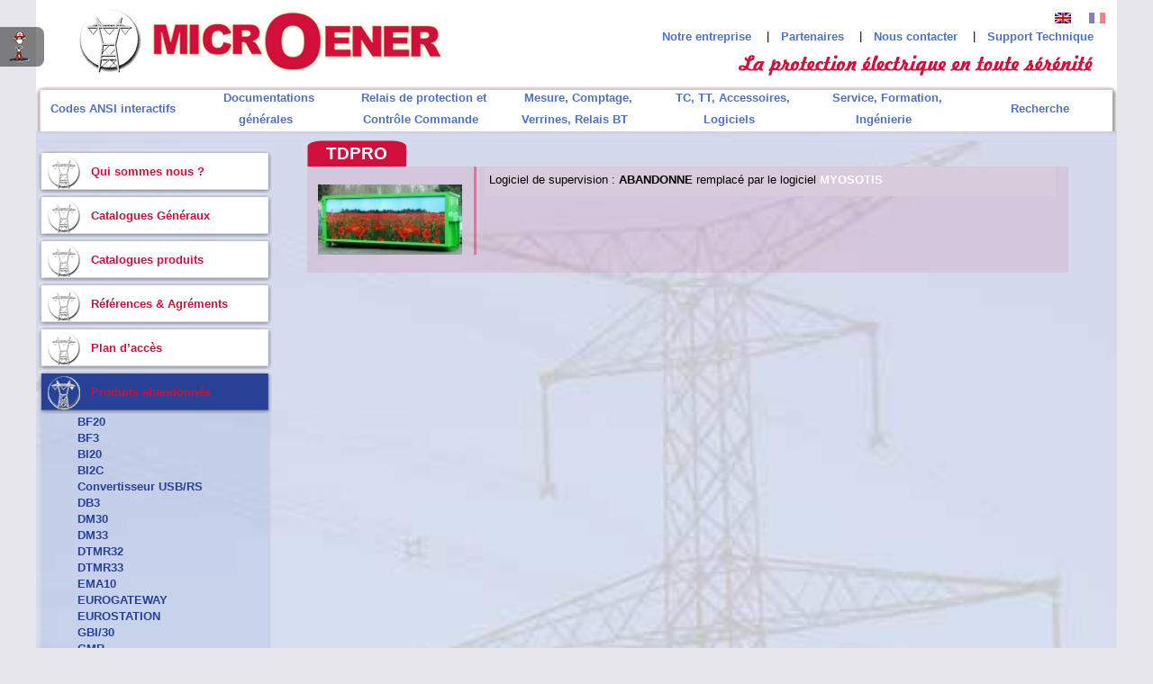

--- FILE ---
content_type: text/html; charset=UTF-8
request_url: https://www.microener.com/documentations-complementaires/produits-abandonnes/tdpro
body_size: 59311
content:
<!DOCTYPE html>
<meta http-equiv="Content-Type" content="text/html; charset=UTF-8" />
<title>La protection électrique en toute sérénité  &raquo; TDPRO</title>
<link rel="shortcut icon" type="image/png" href="https://www.microener.com/contenu/themes/studio-jileyes/images/favicon.png" />
<meta name="viewport" content="user-scalable=no, width=device-width, height=device-height, initial-scale=1.0, minimum-scale=1.0, maximum-scale=1.0" />
<link rel="stylesheet" href="https://www.microener.com/contenu/themes/studio-jileyes/style.css" type="text/css" media="screen" />
<link href="https://fonts.googleapis.com/css?family=Lato:400,400i,700,700i" rel="stylesheet">
<!--[if gte IE 6]>
  <link rel="stylesheet" type="text/css" href="https://www.microener.com/contenu/themes/studio-jileyes/ie-only.css" />
<![endif]-->
<link rel="alternate" hreflang="fr-fr" href="https://www.microener.com/documentations-complementaires/produits-abandonnes/tdpro" />
<link rel='dns-prefetch' href='//s.w.org' />
<link rel="alternate" type="application/rss+xml" title="La protection électrique en toute sérénité &raquo; TDPRO Flux des commentaires" href="https://www.microener.com/documentations-complementaires/produits-abandonnes/tdpro/feed" />
		<script type="text/javascript">
			window._wpemojiSettings = {"baseUrl":"https:\/\/s.w.org\/images\/core\/emoji\/12.0.0-1\/72x72\/","ext":".png","svgUrl":"https:\/\/s.w.org\/images\/core\/emoji\/12.0.0-1\/svg\/","svgExt":".svg","source":{"concatemoji":"https:\/\/www.microener.com\/wp-includes\/js\/wp-emoji-release.min.js?ver=5.2.21"}};
			!function(e,a,t){var n,r,o,i=a.createElement("canvas"),p=i.getContext&&i.getContext("2d");function s(e,t){var a=String.fromCharCode;p.clearRect(0,0,i.width,i.height),p.fillText(a.apply(this,e),0,0);e=i.toDataURL();return p.clearRect(0,0,i.width,i.height),p.fillText(a.apply(this,t),0,0),e===i.toDataURL()}function c(e){var t=a.createElement("script");t.src=e,t.defer=t.type="text/javascript",a.getElementsByTagName("head")[0].appendChild(t)}for(o=Array("flag","emoji"),t.supports={everything:!0,everythingExceptFlag:!0},r=0;r<o.length;r++)t.supports[o[r]]=function(e){if(!p||!p.fillText)return!1;switch(p.textBaseline="top",p.font="600 32px Arial",e){case"flag":return s([55356,56826,55356,56819],[55356,56826,8203,55356,56819])?!1:!s([55356,57332,56128,56423,56128,56418,56128,56421,56128,56430,56128,56423,56128,56447],[55356,57332,8203,56128,56423,8203,56128,56418,8203,56128,56421,8203,56128,56430,8203,56128,56423,8203,56128,56447]);case"emoji":return!s([55357,56424,55356,57342,8205,55358,56605,8205,55357,56424,55356,57340],[55357,56424,55356,57342,8203,55358,56605,8203,55357,56424,55356,57340])}return!1}(o[r]),t.supports.everything=t.supports.everything&&t.supports[o[r]],"flag"!==o[r]&&(t.supports.everythingExceptFlag=t.supports.everythingExceptFlag&&t.supports[o[r]]);t.supports.everythingExceptFlag=t.supports.everythingExceptFlag&&!t.supports.flag,t.DOMReady=!1,t.readyCallback=function(){t.DOMReady=!0},t.supports.everything||(n=function(){t.readyCallback()},a.addEventListener?(a.addEventListener("DOMContentLoaded",n,!1),e.addEventListener("load",n,!1)):(e.attachEvent("onload",n),a.attachEvent("onreadystatechange",function(){"complete"===a.readyState&&t.readyCallback()})),(n=t.source||{}).concatemoji?c(n.concatemoji):n.wpemoji&&n.twemoji&&(c(n.twemoji),c(n.wpemoji)))}(window,document,window._wpemojiSettings);
		</script>
		<style type="text/css">
img.wp-smiley,
img.emoji {
	display: inline !important;
	border: none !important;
	box-shadow: none !important;
	height: 1em !important;
	width: 1em !important;
	margin: 0 .07em !important;
	vertical-align: -0.1em !important;
	background: none !important;
	padding: 0 !important;
}
</style>
	<link rel='stylesheet' id='wp-block-library-css'  href='https://www.microener.com/wp-includes/css/dist/block-library/style.min.css?ver=5.2.21' type='text/css' media='all' />
<link rel='stylesheet' id='contact-form-7-css'  href='https://www.microener.com/contenu/plugins/contact-form-7/includes/css/styles.css?ver=5.1.3' type='text/css' media='all' />
<link rel='stylesheet' id='pageflip5style-css'  href='https://www.microener.com/contenu/plugins/stu-pageflip5/css/pageflip.css?ver=5.2.21' type='text/css' media='all' />
<link rel='stylesheet' id='pageflip5customstyle-css'  href='https://www.microener.com/contenu/plugins/stu-pageflip5/css/pageflip-custom.css?ver=5.2.21' type='text/css' media='all' />
<link rel='stylesheet' id='wpml-legacy-horizontal-list-0-css'  href='//www.microener.com/contenu/plugins/sitepress-multilingual-cms/templates/language-switchers/legacy-list-horizontal/style.css?ver=1' type='text/css' media='all' />
<style id='wpml-legacy-horizontal-list-0-inline-css' type='text/css'>
.wpml-ls-statics-shortcode_actions, .wpml-ls-statics-shortcode_actions .wpml-ls-sub-menu, .wpml-ls-statics-shortcode_actions a {border-color:#cdcdcd;}.wpml-ls-statics-shortcode_actions a {color:#444444;background-color:#ffffff;}.wpml-ls-statics-shortcode_actions a:hover,.wpml-ls-statics-shortcode_actions a:focus {color:#000000;background-color:#eeeeee;}.wpml-ls-statics-shortcode_actions .wpml-ls-current-language>a {color:#444444;background-color:#ffffff;}.wpml-ls-statics-shortcode_actions .wpml-ls-current-language:hover>a, .wpml-ls-statics-shortcode_actions .wpml-ls-current-language>a:focus {color:#000000;background-color:#eeeeee;}
</style>
<script type='text/javascript' src='https://www.microener.com/wp-includes/js/jquery/jquery.js?ver=1.12.4-wp'></script>
<script type='text/javascript' src='https://www.microener.com/wp-includes/js/jquery/jquery-migrate.min.js?ver=1.4.1'></script>
<script type='text/javascript'>
/* <![CDATA[ */
var common = {"apiKey_firebase":"","authDomain_firebase":"","databaseURL_firebase":"","projectId_firebase":"","storageBucket_firebase":"","messagingSenderId_firebase":""};
/* ]]> */
</script>
<script type='text/javascript' src='https://www.microener.com/contenu/plugins/js-support-ticket/includes/js/common.js?ver=5.2.21'></script>
<script type='text/javascript' src='https://www.microener.com/contenu/themes/studio-jileyes/scripts/noconflict.js?ver=5.2.21'></script>
<script type='text/javascript' src='https://www.microener.com/contenu/themes/studio-jileyes/scripts/jcarousel/jcarousellite_1.0.1.min.js?ver=5.2.21'></script>
<script type='text/javascript' src='https://www.microener.com/contenu/plugins/stu-pageflip5/js/pageflip5-min.js?ver=5.2.21'></script>
<script type='text/javascript' src='https://www.microener.com/contenu/plugins/stu-pageflip5/js/pageflip5-loader.js?ver=5.2.21'></script>
<script type='text/javascript'>
/* <![CDATA[ */
var wpml_browser_redirect_params = {"pageLanguage":"fr","languageUrls":{"fr_FR":"https:\/\/www.microener.com\/documentations-complementaires\/produits-abandonnes\/tdpro","fr":"https:\/\/www.microener.com\/documentations-complementaires\/produits-abandonnes\/tdpro","FR":"https:\/\/www.microener.com\/documentations-complementaires\/produits-abandonnes\/tdpro"},"cookie":{"name":"_icl_visitor_lang_js","domain":"www.microener.com","path":"\/","expiration":24}};
/* ]]> */
</script>
<script type='text/javascript' src='https://www.microener.com/contenu/plugins/sitepress-multilingual-cms/dist/js/browser-redirect/app.js?ver=4.2.6'></script>
<link rel='https://api.w.org/' href='https://www.microener.com/wp-json/' />

<link rel="canonical" href="https://www.microener.com/documentations-complementaires/produits-abandonnes/tdpro" />
<link rel='shortlink' href='https://www.microener.com/?p=1576' />
<link rel="alternate" type="application/json+oembed" href="https://www.microener.com/wp-json/oembed/1.0/embed?url=https%3A%2F%2Fwww.microener.com%2Fdocumentations-complementaires%2Fproduits-abandonnes%2Ftdpro" />
<link rel="alternate" type="text/xml+oembed" href="https://www.microener.com/wp-json/oembed/1.0/embed?url=https%3A%2F%2Fwww.microener.com%2Fdocumentations-complementaires%2Fproduits-abandonnes%2Ftdpro&#038;format=xml" />
<meta name="generator" content="WPML ver:4.2.6 stt:1,4;" />
<script>var defaultConfigOptions = { AutoScale: true, AutoStageHeight: true , DropShadow: true, PerformanceAware: true, HashControl: true, Margin: 0, MarginTop: 32, MarginBottom: 64, FullScreenEnabled: true, HotKeys: false , ControlbarFile: "https://www.microener.com/contenu/plugins/stu-pageflip5/controlbar_svg.html", Copyright: "Studio Jileyes", Key: "BOQ7KJ4OdPNUVWac2a" };</script>		<style type="text/css">.recentcomments a{display:inline !important;padding:0 !important;margin:0 !important;}</style>
		</head>
<body class="listing">
<div id="wrapper_global">
  <div id="wrapper_header">
    <div class="wrapper">
    	<div id="header">
	        <div id="logo"><a href="/"><img height="73" src="https://www.microener.com/contenu/themes/studio-jileyes/images/logo.png" alt="La protection électrique en toute sérénité" title="La protection électrique en toute sérénité" /></a></div>
	        <div id="header2">
	        	<div id="top-menu-mobile"><img src="https://www.microener.com/contenu/themes/studio-jileyes/images/menu-mobile.png" width="40" alt="Menu pour mobile" title="Menu pour mobile"/></div>
				<div id="language"><ul><li class="lang_selector"><a href="https://www.microener.com/en"><img src="https://www.microener.com/contenu/plugins/sitepress-multilingual-cms/res/flags/en.png" alt="Anglais" title="Anglais"></a></li><li class="lang_selector active"><a href="https://www.microener.com/documentations-complementaires/produits-abandonnes/tdpro"><img src="https://www.microener.com/contenu/plugins/sitepress-multilingual-cms/res/flags/fr.png" alt="Fran" title="Fran"></a></li></ul></div>
	        	<div id="session">		  		<div id="menu_top">
		  			<nav id="menu_top_nav" role="navigation">
		  			<div class="menu-top-container"><ul id="menu-top" class="menu"><li id="nav-menu-item-8509" class="main-menu-item  menu-item-even menu-item-depth-0 menu-item menu-item-type-post_type menu-item-object-page"><a  href="https://www.microener.com/notre-entreprise" class="menu-link main-menu-link">Notre entreprise</a></li>
<li class="menu-top-sep">|</li><li id="nav-menu-item-8510" class="main-menu-item  menu-item-even menu-item-depth-0 menu-item menu-item-type-post_type menu-item-object-page"><a  href="https://www.microener.com/partenaires" class="menu-link main-menu-link">Partenaires</a></li>
<li class="menu-top-sep">|</li><li id="nav-menu-item-8511" class="main-menu-item  menu-item-even menu-item-depth-0 menu-item menu-item-type-post_type menu-item-object-page"><a  href="https://www.microener.com/nous-contacter" class="menu-link main-menu-link">Nous contacter</a></li>
<li class="menu-top-sep">|</li><li id="nav-menu-item-8512" class="main-menu-item  menu-item-even menu-item-depth-0 menu-item menu-item-type-custom menu-item-object-custom"><a  href="/js-support-ticket-controlpanel" class="menu-link main-menu-link">Support Technique</a></li>
</ul></div>		  			</nav>
		  		</div>
				<div id="slogan"><img src="https://www.microener.com/contenu/themes/studio-jileyes/images/slogan.png"></div>
							</div>
  		</div>
    </div>
  </div>
  <div id="wrapper_before_content">
    <div class="wrapper">
  		<div id="before_content">
	  		<div id="menu_general">
	  			<nav id="menu_general_nav" role="navigation">
	  			<div class="menu-general-container"><ul id="menu-general" class="menu"><li id="menu-item-14745" class="menu-item menu-item-type-post_type menu-item-object-page menu-item-14745"><a href="https://www.microener.com/centrales-postes-industries/choix-des-relais/synoptique-interactif/tableau-unifilaire-general-cpi">Codes ANSI interactifs</a></li>
<li id="menu-item-10587" class="menu-item menu-item-type-post_type menu-item-object-page current-page-ancestor menu-item-10587"><a href="https://www.microener.com/documentations-complementaires">Documentations générales</a></li>
<li id="menu-item-8907" class="menu-item menu-item-type-post_type menu-item-object-page menu-item-8907"><a href="https://www.microener.com/centrales-postes-industries">Relais de protection et Contrôle Commande</a></li>
<li id="menu-item-8746" class="menu-item menu-item-type-post_type menu-item-object-page menu-item-8746"><a href="https://www.microener.com/mesure-signalisation">Mesure, Comptage, Verrines, Relais BT</a></li>
<li id="menu-item-8944" class="menu-item menu-item-type-post_type menu-item-object-page menu-item-8944"><a href="https://www.microener.com/reducteurs-de-mesure-accessoires">TC, TT, Accessoires, Logiciels</a></li>
<li id="menu-item-10615" class="menu-item menu-item-type-post_type menu-item-object-page menu-item-10615"><a href="https://www.microener.com/services">Service, Formation, Ingénierie</a></li>
<li id="menu-item-10594" class="menu-item menu-item-type-post_type menu-item-object-page menu-item-10594"><a href="https://www.microener.com/recherche">Recherche</a></li>
</ul></div>	  			</nav>
	  		</div>
  		</div>
    </div>
  </div>
  <div id="wrapper_content">
  	<div class="wrapper">
 
			<div id="left">
		<div id="menu_left">
			<ul>
	<li class="page_item page-item-13614"><a href="https://www.microener.com/documentations-complementaires/qui-sommes-nous">Qui sommes nous ?</a></li>
<li class="page_item page-item-5905"><a href="https://www.microener.com/documentations-complementaires/catalogue-express">Catalogues Généraux</a></li>
<li class="page_item page-item-2846 page_item_has_children"><a href="https://www.microener.com/documentations-complementaires/catalogue-relais">Catalogues produits</a>
<ul class='children'>
	<li class="page_item page-item-10857 page_item_has_children"><a href="https://www.microener.com/documentations-complementaires/catalogue-relais/gamme-s16">Smartline S16</a>
	<ul class='children'>
		<li class="page_item page-item-10880"><a href="https://www.microener.com/documentations-complementaires/catalogue-relais/gamme-s16/doc-generale-s16">[S16] Présentation Générale</a></li>
		<li class="page_item page-item-10891"><a href="https://www.microener.com/documentations-complementaires/catalogue-relais/gamme-s16/docacom_s16">[S16] DOCACOM</a></li>
	</ul>
</li>
	<li class="page_item page-item-10859 page_item_has_children"><a href="https://www.microener.com/documentations-complementaires/catalogue-relais/gamme-s24">Smartline S24</a>
	<ul class='children'>
		<li class="page_item page-item-10882"><a href="https://www.microener.com/documentations-complementaires/catalogue-relais/gamme-s24/doc-generale-s24">[S24] Présentation Générale</a></li>
		<li class="page_item page-item-10893"><a href="https://www.microener.com/documentations-complementaires/catalogue-relais/gamme-s24/docacom_s24">[S24] DOCACOM</a></li>
	</ul>
</li>
	<li class="page_item page-item-10861 page_item_has_children"><a href="https://www.microener.com/documentations-complementaires/catalogue-relais/gamme-protecta">Gamme PROTECTA</a>
	<ul class='children'>
		<li class="page_item page-item-10884"><a href="https://www.microener.com/documentations-complementaires/catalogue-relais/gamme-protecta/doc-generale-protecta">[PROTECTA] Doc. Générale</a></li>
		<li class="page_item page-item-8235"><a href="https://www.microener.com/documentations-complementaires/catalogue-relais/gamme-protecta/divers-docacom">[PROTECTA] DOCACOM</a></li>
	</ul>
</li>
</ul>
</li>
<li class="page_item page-item-3620"><a href="https://www.microener.com/documentations-complementaires/references">Références &#038; Agréments</a></li>
<li class="page_item page-item-2864"><a href="https://www.microener.com/documentations-complementaires/plan-dacces">Plan d&rsquo;accès</a></li>
<li class="page_item page-item-3117 page_item_has_children current_page_ancestor current_page_parent"><a href="https://www.microener.com/documentations-complementaires/produits-abandonnes">Produits abandonnés</a>
<ul class='children'>
	<li class="page_item page-item-9068"><a href="https://www.microener.com/documentations-complementaires/produits-abandonnes/bf20">BF20</a></li>
	<li class="page_item page-item-9066"><a href="https://www.microener.com/documentations-complementaires/produits-abandonnes/bf3">BF3</a></li>
	<li class="page_item page-item-9055"><a href="https://www.microener.com/documentations-complementaires/produits-abandonnes/bi20">BI20</a></li>
	<li class="page_item page-item-9244"><a href="https://www.microener.com/documentations-complementaires/produits-abandonnes/bi2c">BI2C</a></li>
	<li class="page_item page-item-9561"><a href="https://www.microener.com/documentations-complementaires/produits-abandonnes/conv-usb-rs485">Convertisseur USB/RS</a></li>
	<li class="page_item page-item-9353"><a href="https://www.microener.com/documentations-complementaires/produits-abandonnes/db3">DB3</a></li>
	<li class="page_item page-item-9617"><a href="https://www.microener.com/documentations-complementaires/produits-abandonnes/dm30">DM30</a></li>
	<li class="page_item page-item-1281"><a href="https://www.microener.com/documentations-complementaires/produits-abandonnes/dm33">DM33</a></li>
	<li class="page_item page-item-9288"><a href="https://www.microener.com/documentations-complementaires/produits-abandonnes/dtmr32">DTMR32</a></li>
	<li class="page_item page-item-9290"><a href="https://www.microener.com/documentations-complementaires/produits-abandonnes/dtmr33">DTMR33</a></li>
	<li class="page_item page-item-4622"><a href="https://www.microener.com/documentations-complementaires/produits-abandonnes/ema-10">EMA10</a></li>
	<li class="page_item page-item-9533"><a href="https://www.microener.com/documentations-complementaires/produits-abandonnes/eurogateway">EUROGATEWAY</a></li>
	<li class="page_item page-item-9537"><a href="https://www.microener.com/documentations-complementaires/produits-abandonnes/eurostation">EUROSTATION</a></li>
	<li class="page_item page-item-9120"><a href="https://www.microener.com/documentations-complementaires/produits-abandonnes/gbi-30">GBI/30</a></li>
	<li class="page_item page-item-1508"><a href="https://www.microener.com/documentations-complementaires/produits-abandonnes/gmr">GMR</a></li>
	<li class="page_item page-item-4000"><a href="https://www.microener.com/documentations-complementaires/produits-abandonnes/im3-gv">IM3/GV</a></li>
	<li class="page_item page-item-9088"><a href="https://www.microener.com/documentations-complementaires/produits-abandonnes/im30-ab">IM30/AB</a></li>
	<li class="page_item page-item-9086"><a href="https://www.microener.com/documentations-complementaires/produits-abandonnes/im30-ap">IM30/AP</a></li>
	<li class="page_item page-item-9132"><a href="https://www.microener.com/documentations-complementaires/produits-abandonnes/im30-b00-2">IM30/B00</a></li>
	<li class="page_item page-item-9381"><a href="https://www.microener.com/documentations-complementaires/produits-abandonnes/im30-c">IM30/C</a></li>
	<li class="page_item page-item-9096"><a href="https://www.microener.com/documentations-complementaires/produits-abandonnes/im30-d">IM30/D</a></li>
	<li class="page_item page-item-9094"><a href="https://www.microener.com/documentations-complementaires/produits-abandonnes/im30-dr">IM30/DR</a></li>
	<li class="page_item page-item-9250"><a href="https://www.microener.com/documentations-complementaires/produits-abandonnes/im30-g">IM30/G</a></li>
	<li class="page_item page-item-9252"><a href="https://www.microener.com/documentations-complementaires/produits-abandonnes/im30-gos">IM30/GOS</a></li>
	<li class="page_item page-item-9090"><a href="https://www.microener.com/documentations-complementaires/produits-abandonnes/im30-sa">IM30/SA</a></li>
	<li class="page_item page-item-9092"><a href="https://www.microener.com/documentations-complementaires/produits-abandonnes/im30-sr">IM30/SR</a></li>
	<li class="page_item page-item-9282"><a href="https://www.microener.com/documentations-complementaires/produits-abandonnes/im30-td">IM30/TD</a></li>
	<li class="page_item page-item-9330"><a href="https://www.microener.com/documentations-complementaires/produits-abandonnes/m-hib3">M-HIB3</a></li>
	<li class="page_item page-item-9322"><a href="https://www.microener.com/documentations-complementaires/produits-abandonnes/m-lib3">M-LIB3</a></li>
	<li class="page_item page-item-9351"><a href="https://www.microener.com/documentations-complementaires/produits-abandonnes/mar-513">M-ARM/513</a></li>
	<li class="page_item page-item-9208"><a href="https://www.microener.com/documentations-complementaires/produits-abandonnes/mc1-v">MC1V</a></li>
	<li class="page_item page-item-9080"><a href="https://www.microener.com/documentations-complementaires/produits-abandonnes/mc20">MC20</a></li>
	<li class="page_item page-item-9082"><a href="https://www.microener.com/documentations-complementaires/produits-abandonnes/mc20-r">MC20/R</a></li>
	<li class="page_item page-item-9210"><a href="https://www.microener.com/documentations-complementaires/produits-abandonnes/mc3-v">MC3V</a></li>
	<li class="page_item page-item-9084"><a href="https://www.microener.com/documentations-complementaires/produits-abandonnes/mc30">MC30</a></li>
	<li class="page_item page-item-4431"><a href="https://www.microener.com/documentations-complementaires/produits-abandonnes/mc3v-cei">MC3V -CEI</a></li>
	<li class="page_item page-item-9130"><a href="https://www.microener.com/documentations-complementaires/produits-abandonnes/mcoa">MCOA</a></li>
	<li class="page_item page-item-9258"><a href="https://www.microener.com/documentations-complementaires/produits-abandonnes/md32-g">MD32/G</a></li>
	<li class="page_item page-item-9284"><a href="https://www.microener.com/documentations-complementaires/produits-abandonnes/md32-t">MD32/T</a></li>
	<li class="page_item page-item-9286"><a href="https://www.microener.com/documentations-complementaires/produits-abandonnes/md33-t">MD33/T</a></li>
	<li class="page_item page-item-9328"><a href="https://www.microener.com/documentations-complementaires/produits-abandonnes/mfp-5">MFP/5</a></li>
	<li class="page_item page-item-15041"><a href="https://www.microener.com/documentations-complementaires/produits-abandonnes/mg30-i-mg30">MG30/I &#038; MG30</a></li>
	<li class="page_item page-item-1849"><a href="https://www.microener.com/documentations-complementaires/produits-abandonnes/mhco">MHCO</a></li>
	<li class="page_item page-item-1856"><a href="https://www.microener.com/documentations-complementaires/produits-abandonnes/mlces">MLCEs</a></li>
	<li class="page_item page-item-9359"><a href="https://www.microener.com/documentations-complementaires/produits-abandonnes/mm30">MM30</a></li>
	<li class="page_item page-item-9361"><a href="https://www.microener.com/documentations-complementaires/produits-abandonnes/mm30-d">MM30/D</a></li>
	<li class="page_item page-item-9363"><a href="https://www.microener.com/documentations-complementaires/produits-abandonnes/mm30-w">MM30/W</a></li>
	<li class="page_item page-item-9312"><a href="https://www.microener.com/documentations-complementaires/produits-abandonnes/mtr33">MTR33</a></li>
	<li class="page_item page-item-9314"><a href="https://www.microener.com/documentations-complementaires/produits-abandonnes/mtr33-p">MTR33/P</a></li>
	<li class="page_item page-item-9481"><a href="https://www.microener.com/documentations-complementaires/produits-abandonnes/mu30">MU30</a></li>
	<li class="page_item page-item-9483"><a href="https://www.microener.com/documentations-complementaires/produits-abandonnes/mucc">MUCC</a></li>
	<li class="page_item page-item-9387"><a href="https://www.microener.com/documentations-complementaires/produits-abandonnes/mw33">MW33</a></li>
	<li class="page_item page-item-9409"><a href="https://www.microener.com/documentations-complementaires/produits-abandonnes/mx">MX7/5 &#038; MX14/5</a></li>
	<li class="page_item page-item-9629"><a href="https://www.microener.com/documentations-complementaires/produits-abandonnes/n-din-20t">N-DIN/20T</a></li>
	<li class="page_item page-item-9076"><a href="https://www.microener.com/documentations-complementaires/produits-abandonnes/n-din-f">N-DIN/F</a></li>
	<li class="page_item page-item-9357"><a href="https://www.microener.com/documentations-complementaires/produits-abandonnes/ndin-ma">N-DIN/MA</a></li>
	<li class="page_item page-item-4594"><a href="https://www.microener.com/documentations-complementaires/produits-abandonnes/nrg">NRG</a></li>
	<li class="page_item page-item-9070"><a href="https://www.microener.com/documentations-complementaires/produits-abandonnes/pb1-2">PB1/PB2/PB3</a></li>
	<li class="page_item page-item-9405"><a href="https://www.microener.com/documentations-complementaires/produits-abandonnes/rb4">RB4</a></li>
	<li class="page_item page-item-9248"><a href="https://www.microener.com/documentations-complementaires/produits-abandonnes/rbz">RBZ</a></li>
	<li class="page_item page-item-9403"><a href="https://www.microener.com/documentations-complementaires/produits-abandonnes/rca">RCA</a></li>
	<li class="page_item page-item-9625"><a href="https://www.microener.com/documentations-complementaires/produits-abandonnes/rde">RDE</a></li>
	<li class="page_item page-item-12962"><a href="https://www.microener.com/documentations-complementaires/produits-abandonnes/rhb-81u-81o">RHB</a></li>
	<li class="page_item page-item-9246"><a href="https://www.microener.com/documentations-complementaires/produits-abandonnes/rhs">RHS</a></li>
	<li class="page_item page-item-9348"><a href="https://www.microener.com/documentations-complementaires/produits-abandonnes/ria123">RIA123</a></li>
	<li class="page_item page-item-9355"><a href="https://www.microener.com/documentations-complementaires/produits-abandonnes/sb3">SB3</a></li>
	<li class="page_item page-item-9391"><a href="https://www.microener.com/documentations-complementaires/produits-abandonnes/scm11">SCM11</a></li>
	<li class="page_item page-item-9393"><a href="https://www.microener.com/documentations-complementaires/produits-abandonnes/scm21">SCM21</a></li>
	<li class="page_item page-item-9395"><a href="https://www.microener.com/documentations-complementaires/produits-abandonnes/scx">SCX</a></li>
	<li class="page_item page-item-14282"><a href="https://www.microener.com/documentations-complementaires/produits-abandonnes/shark">SHARK</a></li>
	<li class="page_item page-item-9260"><a href="https://www.microener.com/documentations-complementaires/produits-abandonnes/spm21-2">SPM21</a></li>
	<li class="page_item page-item-1576 current_page_item"><a href="https://www.microener.com/documentations-complementaires/produits-abandonnes/tdpro" aria-current="page">TDPRO</a></li>
	<li class="page_item page-item-1259"><a href="https://www.microener.com/documentations-complementaires/produits-abandonnes/ub-60">UB-60</a></li>
	<li class="page_item page-item-9194"><a href="https://www.microener.com/documentations-complementaires/produits-abandonnes/ub1-2-3">UB1/2/3</a></li>
	<li class="page_item page-item-9202"><a href="https://www.microener.com/documentations-complementaires/produits-abandonnes/ubc-2">UBC/2</a></li>
	<li class="page_item page-item-9192"><a href="https://www.microener.com/documentations-complementaires/produits-abandonnes/ubc-cc-maximum">UBC/45</a></li>
	<li class="page_item page-item-9190"><a href="https://www.microener.com/documentations-complementaires/produits-abandonnes/ubc-cc-minimum">UBC/80</a></li>
	<li class="page_item page-item-9238"><a href="https://www.microener.com/documentations-complementaires/produits-abandonnes/ubo-100">UBO/100</a></li>
	<li class="page_item page-item-9274"><a href="https://www.microener.com/documentations-complementaires/produits-abandonnes/ubo-51">UBO/51</a></li>
	<li class="page_item page-item-9240"><a href="https://www.microener.com/documentations-complementaires/produits-abandonnes/ubo-a">UBO/A</a></li>
	<li class="page_item page-item-9320"><a href="https://www.microener.com/documentations-complementaires/produits-abandonnes/ubo-atr-2">UBO/ATR</a></li>
	<li class="page_item page-item-9242"><a href="https://www.microener.com/documentations-complementaires/produits-abandonnes/ubo-cr">UBO/CR</a></li>
	<li class="page_item page-item-9200"><a href="https://www.microener.com/documentations-complementaires/produits-abandonnes/ubx-60">UBx/60</a></li>
	<li class="page_item page-item-9218"><a href="https://www.microener.com/documentations-complementaires/produits-abandonnes/ufd14">UFD14</a></li>
	<li class="page_item page-item-9216"><a href="https://www.microener.com/documentations-complementaires/produits-abandonnes/ufd34">UFD34</a></li>
	<li class="page_item page-item-1511"><a href="https://www.microener.com/documentations-complementaires/produits-abandonnes/ufm">UFM</a></li>
	<li class="page_item page-item-9365"><a href="https://www.microener.com/documentations-complementaires/produits-abandonnes/ufmm">UFMM</a></li>
	<li class="page_item page-item-9102"><a href="https://www.microener.com/documentations-complementaires/produits-abandonnes/ufmr">UFMR</a></li>
	<li class="page_item page-item-9214"><a href="https://www.microener.com/documentations-complementaires/produits-abandonnes/um30-sv">UM30/(A)SV</a></li>
	<li class="page_item page-item-1865"><a href="https://www.microener.com/documentations-complementaires/produits-abandonnes/uml-es">DIAG/TV</a></li>
	<li class="page_item page-item-9100"><a href="https://www.microener.com/documentations-complementaires/produits-abandonnes/umrav">UMRAV</a></li>
</ul>
</li>
			</ul>
		</div>
	</div>
		<div id="content">	
			<div id="content-inner">
				<div id="main-listing">	
					<div id="main-listing-inner">		
								
											<div class="ariane"><a href="https://www.microener.com/documentations-complementaires">Documentations générales</a> > <a href="https://www.microener.com/documentations-complementaires/produits-abandonnes">Produits abandonnés</a> > TDPRO</div>					
						<div id="fiche-contenu-titre">
							<div id="fiche-contenu-titre-left">&nbsp;</div>
							<div id="fiche-contenu-titre-middle"><h2><a href="https://www.microener.com/documentations-complementaires/produits-abandonnes/tdpro" rel="bookmark" title="TDPRO">TDPRO</a></h2></div>
							<div id="fiche-contenu-titre-right">&nbsp;</div>
						</div>						
		                				<div id="fiche-contenu-middle">		
										<div class="entry_img">
					<img width="150" height="73" src="https://www.microener.com/contenu/uploads/2012/10/benne-150x73.jpg" class="attachment-thumbnail size-thumbnail wp-post-image" alt="" srcset="https://www.microener.com/contenu/uploads/2012/10/benne-150x73.jpg 150w, https://www.microener.com/contenu/uploads/2012/10/benne-300x147.jpg 300w, https://www.microener.com/contenu/uploads/2012/10/benne-1024x502.jpg 1024w" sizes="(max-width: 150px) 100vw, 150px" />					</div>
					 
					<div class="entry-sep">&nbsp;</div>
					<div class="entry">
					
<p>Logiciel de supervision : <strong>ABANDONNE </strong>remplacé par le logiciel <a href="https://www.microener.com/centrales-postes-industries/controle-commande-numerique/myosotis-2"><strong>MYOSOTIS</strong></a></p>
							
												
						<div style="clear:both;"></div>					
					</div>				
				</div>			

						<div class="entry_list">												<div style="clear:both;"></div>					
</div>
						<div class="ariane">Retourner vers <a href="https://www.microener.com/documentations-complementaires/produits-abandonnes">Produits abandonnés</a></div>								
						                					 						
					</div>	
				</div>
			</div>
		</div>
<div id="ticket">
</div>
  		<div id="after_content">  				
			<nav id="menu_bottom_nav" role="navigation">
  				<div class="menu-pied-de-page-container"><ul id="menu-pied-de-page" class="menu"><li id="nav-menu-item-7867" class="main-menu-item  menu-item-even menu-item-depth-0 menu-item menu-item-type-post_type menu-item-object-page"><a  href="https://www.microener.com/mentions-legales" class="menu-link main-menu-link">Mentions légales</a></li>
</ul></div>  			</nav>
  		</div>
  		<div style="clear:both;"></div>
    </div>
  </div>
  <div id="wrapper_footer">
  	<div class="wrapper">
  		<div class="footer">
  			<div id="footer-inner">
  			</div>
  		</div>
  		<div class="copyright">
  				Cr&eacute;ation site internet par <a href="http://www.studio-jileyes.com">Studio Jileyes</a>, agence de communication
  		</div>
  	</div>
  </div>
</div>
<script type="text/javascript">
  var timer = 0;
  var bcil = 0;
  var lgil = 0
  var sep = 0
  function entry_content_height(){
    tmp = 'auto';
    // si les blocs sont � c�t�
    if ( ($j("#entry-content-txt").width()/$j("#entry-content-txt").parent().width() ) < 0.9 ) tmp = $j("#entry-content-img").height();
    $j("#entry-content-txt").css({'min-height': tmp});
  }
  function resize_before_content(){
    if ( bcil == 1 ) {
      tmp = $j('#before_content img.wp-post-image').height();
      tmp2 = $j('#before_content h1').height();
      $j('#before_content_img').height(tmp-3);
      $j('#before_content').height(tmp+tmp2);
      $j('#wrapper_before_content').height(tmp+tmp2);
      $j('#before_content0').height(tmp*0.86);
      $j('#before_content0').css("margin-top", tmp*0.07);
      $j('#before_content0').show();
    }
  }
  function pre_resize_before_content(){
    if ( bcil == 0 ) {
      if ( $j('#before_content img.wp-post-image').prop('complete') ){
        bcil = 1;
        resize_before_content();
      }
      else {
        $j('#before_content img.wp-post-image').on('load', function(){
          bcil = 1;
          resize_before_content();
       	});
      }
    }
    else resize_before_content();
  }
  function resize_logo(){
    if ( lgil == 1 ) {
      tmp=$j('#logo img').height();
      $j('#logo').height(tmp);
      //$j('#hp2').height(tmp);
      tmp2 = parseInt($j('#logo').css('margin-top'), 10);
      tmp3 = parseInt($j('#logo').css('padding-top'), 10);
      tmp4 = $j('#header2').height()+parseInt($j('#header2').css('margin-top'), 10);
      hsize = tmp+tmp2;
      if ( tmp4 > hsize ) hsize = tmp4;
      //$j('#header2').height(hsize);
      $j('#header').height(hsize+tmp3);
      $j('#wrapper_header').height(hsize+tmp3);
      //$j('#wrapper_header').height(tmp+15)
    }
  }
  function pre_resize_logo(){
    if ( lgil == 0 ) {
      if ( $j('#logo img').prop('complete') ){
        lgil = 1;
        resize_logo();
      }
      else {
        $j('#logo img').on('load', function(){
          lgil = 1;
          resize_logo();
       	});
      }
    }
    else resize_logo();
  }
  function pre_resize_sep(){
	if ( sep == 0 ) {
		if ( $j('#logo img').prop('complete') ){
			sep = 1;
			pre_resize_sep();
		}
		else {
			$j('#logo img').on('load', function(){
				sep = 1;
				pre_resize_sep();
			});
		}
	}
	else {
	    tmpmax = $j('#fiche-contenu-middle .entry').height();
	    tmpmax2 = $j('#fiche-contenu-middle .entry_img').height() + parseInt($j('#fiche-contenu-middle .entry_img').css('padding-top'));
		if ( tmpmax2 > tmpmax ) tmpmax = tmpmax2; 
	    $j('#fiche-contenu-middle .entry-sep').height(tmpmax);
	}
  }
  function entry_resize() {
    pre_resize_logo();
    //pre_resize_before_content();

    if ( $j('#menu_general').is(':visible') ) $j('#menu_general .menu > .menu-item').width( 100 / $j('#menu_general .menu > .menu-item').length +'%');
    else $j('#menu_general .menu > .menu-item').width('100%') ;
    $j('#menu_general ul > li a').each(function(){
      if ( $j(this).height() > 17 ) $j(this).parent().css('line-height', '23px');
      else $j(this).parent().css('line-height', '48px');
    });
    $j('#menu_general ul.sub-menu li a').each(function(){
      if ( $j(this).height() > 41 ) $j(this).parent().css('line-height', '21px');
    });
    $j('#fiche-contenu-middle .entry-sep').height($j('#fiche-contenu-middle .entry').height());
	pre_resize_sep();
    $j('#menu_general .main-menu-item').height('auto');
    $j('#menu_general ul.sub-menu').css({'display': 'none', 'visibility': 'visible'});
    h1 = $j('#bloc_section1').height();
    h2 = $j('#bloc_section2').height();
    h3 = $j('#bloc_section3').height();
    hmax = h1;
    if ( h2 > hmax ) hmax = h2;
    if ( h3 > hmax ) hmax = h3;
    $j('#bloc_section1').css('min-height', hmax);
    $j('#bloc_section2').css('min-height', hmax);
    $j('#bloc_section3').css('min-height', hmax);
  }
	$j(document).ready(function() {
		$j('#menu_general > li').click(function(e) {
			e.preventDefault();
			window.location = $j(this).children("a").attr("href");   
		});
		$j('#menu_general li li').click(function(e) {
			e.preventDefault();
			window.location = $j(this).children("a").attr("href"); 
			return false;  
		});
		$j('#top-menu-mobile').click(function() {
			if ( $j('#menu_general').is(':visible') ) {
				$j('#menu_general').hide();
				$j('#wrapper_menu').height(0);
				$j('#wrapper_before_content').height(0);
				$j('#menu_general ul.sub-menu').css('display', 'none');
				$j('.menu-item').width('100%');
			}
			else {
				$j('#menu_general').show();
				$j('#menu_general').height("auto");
				$j('#menu_general ul.sub-menu').css('display', 'block');
				/*
				$j('#menu_general li.menu-item').each(function(){
					$j('#menu_general').height($j('#menu_general').height()+$j(this).height());
				});
				*/
				$j('#wrapper_menu').height($j('#menu_general').height());
				$j('#wrapper_before_content').height($j('#menu_general').height());
				
			}
		});
		$j('#menu_general li').hover(function(){
			if ( ! $j('#top-menu-mobile').is(':visible') ) {
				$j(this).children(".sub-menu").stop();
				$j(this).children(".sub-menu").fadeIn( 500 );
			}
		}, function(){
			if ( ! $j('#top-menu-mobile').is(':visible') ) {
				$j(this).children(".sub-menu").stop();
				$j(this).children(".sub-menu").fadeOut( 500 );
			}
		});
		/*
		$j('#jsjobs_screentag').hover(function(e){
			if ( ! $j('#top-menu-mobile').is(':visible') ) {
				e.preventDefault();
				$j(this).stop();
				//$j(this).animate( "slide" );
			}
		}, function(e){
			if ( ! $j('#top-menu-mobile').is(':visible') ) {
				e.preventDefault();
				$j(this).stop();
				//$j(this).animate({ left: "-96px" });
				if ( parseInt($j(this).css('left') < -96 ) $j(this).css('left', "-96px"); 
			}
		});
		*/
		$j('.listing_blocs_title').each(function(){
			if ( $j(this).height() >  32 ) {
				$j(this).css({'font-size' : '11px', "line-height" : '16px'});
			}
			else {
				$j(this).css({'font-size' : '13px', "line-height" : '32px'});
			}
		});
					$j('#language .active img').attr('src', 'https://www.microener.com/contenu/themes/studio-jileyes/images/fr_on.png');
				
		$j(window).on('resize orientationchange', entry_resize);
		console.log($j(".js-ticket-form #priorityid"));
		$j(".js-ticket-form #priorityid").parent().parent().parent().hide();
		entry_resize();
	});
</script>
<style type="text/css">
                            div#js-ticket_screentag{opacity:0;position:fixed;top:30px;left:0px;right:none;bottom:none;padding:5px 10px 5px 20px;background:rgba(18, 17, 17, 0.5);z-index:9999;border-radius:0px 8px 8px 0px;}
                            div#js-ticket_screentag img.js-ticket_screentag_image{margin-left:10px;display:inline-block;}
                            div#js-ticket_screentag a.js-ticket_screentag_anchor{color:#ffffff;text-decoration:none;}
                            div#js-ticket_screentag span.text{display:inline-block;font-family:sans-serif;font-size:15px;}
                        </style>
                        <div id="js-ticket_screentag">
                        <a class="js-ticket_screentag_anchor" href="https://www.microener.com/?page_id=8508"><span class="text">Support</span><img class="js-ticket_screentag_image" src="https://www.microener.com/contenu/plugins/js-support-ticket/includes/images/support.png" /></a>
                        </div>
                        <script type="text/javascript">
                            jQuery(document).ready(function(){
                                jQuery("div#js-ticket_screentag").css("left","-"+(jQuery("div#js-ticket_screentag span.text").width() + 25)+"px");
                                jQuery("div#js-ticket_screentag").css("opacity",1);
                                jQuery("div#js-ticket_screentag").hover(
                                    function(){
                                        jQuery(this).animate({left: "+="+(jQuery("div#js-ticket_screentag span.text").width() + 25)}, 1000);
                                    },
                                    function(){
                                        jQuery(this).animate({left: "-="+(jQuery("div#js-ticket_screentag span.text").width() + 25)}, 1000);
                                    }
                                );
                            });
                        </script><link rel='stylesheet' id='jssupportticket-main-css-css'  href='https://www.microener.com/contenu/plugins/js-support-ticket/includes/css/style.css?ver=5.2.21' type='text/css' media='all' />
<style id='jssupportticket-main-css-inline-css' type='text/css'>


/*BreadCrumbs*/
	div.js-ticket-flat a:hover, div.js-ticket-flat a.active, div.js-ticket-flat a:hover::after, div.js-ticket-flat a.active::after{background-color:#e43039;}
	div.js-ticket-breadcrumb-wrp .breadcrumb li:first-child a{background-color:#e43039;}
	div.js-ticket-breadcrumb-wrp .breadcrumb li:first-child a:hover::after{background-color:transparent !important;}
	div.js-ticket-breadcrumb-wrp .breadcrumb li:first-child a::after {border-left-color:#e43039;}
	div.js-ticket-breadcrumb-wrp .breadcrumb li a::after{border-left-color:#c9c9c9;}
	div.js-ticket-breadcrumb-wrp .breadcrumb li a{color:#373435;}
	div.js-ticket-breadcrumb-wrp .breadcrumb li a:hover{color:#e43039;}
/*BreadCrumbs*/

/*Top Header*/
	div#jsst-header{background-color:#e43039;}
	a.js-ticket-header-links{color:#ffffff;}
	a.js-ticket-header-links:hover{color: #ffffff;;}
	div#jsst-header div#jsst-header-heading{color:#ffffff;}
	div#jsst-header span.jsst-header-tab a.js-cp-menu-link{background:rgba(0,0,0,0.4);color:#ffffff;}
	div#jsst-header span.jsst-header-tab a.js-cp-menu-link:hover{background:rgba(0,0,0,0.6);color:#ffffff;}
	div#jsst-header span.jsst-header-tab.active a.js-cp-menu-link{background:#343538;color:#ffffff;}
	div#jsst_breadcrumbs_parent div.home a{background:#e43039;}
/*Top Header*/
/* Error Message Page */
	span.js-ticket-user-login-btn-wrp a.js-ticket-login-btn{background-color:#e43039;color:#ffffff;}
	span.js-ticket-user-login-btn-wrp a.js-ticket-register-btn{background-color:#48484a;color:#ffffff;}
	div.jsst_errors span.error{color:#871414;border:1px solid #871414;background-color: #ffd2d3;}
/* Error Message Page */
/* Feedbacks */
	div.js-ticket-feedback-heading{border: 1px solid #b8b8b8;background-color: #e7ecf2;color: #373435;}
	div.jsst-feedback-det-wrp  div.jsst-feedback-det-list {border:1px solid #b8b8b8;}
	div.jsst-feedback-det-wrp  div.jsst-feedback-det-list div.jsst-feedback-det-list-top {border-bottom: 1px solid #b8b8b8;} 
	div.jsst-feedback-det-wrp  div.jsst-feedback-det-list div.jsst-feedback-det-list-top div.jsst-feedback-det-list-data-wrp div.jsst-feedback-det-list-data-top {border-bottom: 1px solid #b8b8b8;}
	div.jsst-feedback-det-wrp  div.jsst-feedback-det-list div.jsst-feedback-det-list-top div.jsst-feedback-det-list-data-wrp div.jsst-feedback-det-list-data-top div.jsst-feedback-det-list-data-top-title {color: #373435;}
	div.jsst-feedback-det-wrp  div.jsst-feedback-det-list div.jsst-feedback-det-list-top div.jsst-feedback-det-list-data-wrp div.jsst-feedback-det-list-data-top div.jsst-feedback-det-list-data-top-val {color: #373435;}
	div.jsst-feedback-det-wrp  div.jsst-feedback-det-list div.jsst-feedback-det-list-top div.jsst-feedback-det-list-data-wrp div.jsst-feedback-det-list-data-top div.jsst-feedback-det-list-data-top-val a.jsst-feedback-det-list-data-top-val-txt {color: #e43039;}
	div.jsst-feedback-det-wrp  div.jsst-feedback-det-list div.jsst-feedback-det-list-top div.jsst-feedback-det-list-data-wrp div.jsst-feedback-det-list-data-btm div.jsst-feedback-det-list-datea-btm-rec div.jsst-feedback-det-list-data-btm-title{color: #373435;}
	div.jsst-feedback-det-wrp  div.jsst-feedback-det-list div.jsst-feedback-det-list-top div.jsst-feedback-det-list-data-wrp div.jsst-feedback-det-list-data-btm div.jsst-feedback-det-list-datea-btm-rec div.jsst-feedback-det-list-data-btm-val{color: #373435;}
	div.jsst-feedback-det-wrp  div.jsst-feedback-det-list div.jsst-feedback-det-list-btm div.jsst-feedback-det-list-btm-title{color:#373435;}
	div.jsst-feedback-det-wrp  div.jsst-feedback-det-list div.jsst-feedback-det-list-img-wrp{border:1px solid #b8b8b8;}
/* Feedbacks */
/* Existing colors */
	div.js-ticket-body-data-elipses a{color:#e43039;text-decoration:none;}
	div.js-ticket-detail-wrapper div.js-ticket-openclosed{background:#e7e7e7;color:#373435;border-right:1px solid #b8b8b8;}
	div#records div.jsst_userpages a.jsst_userlink:hover{background: #e43039;color:#ffffff;}
	span.jsst_userlink.selected{background: #e43039;color: #ffffff;}
	/* Pagination */
	div.tablenav div.tablenav-pages{border:1px solid #f1f1fc;width:100%;}
	div.tablenav div.tablenav-pages span.page-numbers.current{background: #e43039;color: #ffffff;padding:11px 20px;}
	div.tablenav div.tablenav-pages a.page-numbers:hover{background:#e43039;color:#ffffff;border:1px solid #e43039;}
	div.tablenav div.tablenav-pages a.page-numbers{background: #ffffff; /* Old browsers */background: -moz-linear-gradient(top,  #ffffff 0%, #f2f2f2 100%); /* FF3.6+ */background: -webkit-gradient(linear, left top, left bottom, color-stop(0%,#ffffff), color-stop(100%,#f2f2f2)); /* Chrome,Safari4+ */background: -webkit-linear-gradient(top,  #ffffff 0%,#f2f2f2 100%); /* Chrome10+,Safari5.1+ */background: -o-linear-gradient(top,  #ffffff 0%,#f2f2f2 100%); /* Opera 11.10+ */background: -ms-linear-gradient(top,  #ffffff 0%,#f2f2f2 100%); /* IE10+ */background: linear-gradient(to bottom,  #ffffff 0%,#f2f2f2 100%); /* W3C */filter: progid:DXImageTransform.Microsoft.gradient( startColorstr='#ffffff', endColorstr='#f2f2f2',GradientType=0 ); /* IE6-9 */color: #373435;border:1px solid #b8b8b8;}
	/* Pagination */
/* Existing colors */
	/******** Widgets ***********/
	div#jsst-widget-myticket-wrapper{background: #ffffff;border:1px solid #b8b8b8;}
	div#jsst-widget-myticket-wrapper div.jsst-widget-myticket-topbar{border-bottom: 1px solid #b8b8b8;}
	div#jsst-widget-myticket-wrapper div.jsst-widget-myticket-topbar span.jsst-widget-myticket-subject a{color:#e43039;}
	div#jsst-widget-myticket-wrapper div.jsst-widget-myticket-topbar span.jsst-widget-myticket-status{color:#FFFFFF;}
	div#jsst-widget-myticket-wrapper div.jsst-widget-myticket-bottombar span.jsst-widget-myticket-priority{color: #FFFFFF;}
	div#jsst-widget-myticket-wrapper div.jsst-widget-myticket-bottombar span.jsst-widget-myticket-from span.widget-from{color:#373435;}
	div#jsst-widget-myticket-wrapper div.jsst-widget-myticket-bottombar span.jsst-widget-myticket-from span.widget-fromname{color:#373435;}
	div#jsst-widget-mailnotification-wrapper{background:#ffffff;border:1px solid #b8b8b8;}
	div#jsst-widget-mailnotification-wrapper img{}
	div#jsst-widget-mailnotification-wrapper span.jsst-widget-mailnotification-upper{color:#373435;}
	div#jsst-widget-mailnotification-wrapper span.jsst-widget-mailnotification-upper span.jsst-widget-mailnotification-created{color:#373435;}	
	div#jsst-widget-mailnotification-wrapper span.jsst-widget-mailnotification-upper span.jsst-widget-mailnotification-new{color:#0752AD;}	
	div#jsst-widget-mailnotification-wrapper span.jsst-widget-mailnotification-upper span.jsst-widget-mailnotification-replied{color:#ED6B6D;}	
	div.jsst-visitor-message-wrapper{border:1px solid #b8b8b8;}
	div.jsst-visitor-message-wrapper img{border-right:1px solid #b8b8b8}
	div.feedback-sucess-message{border:1px solid #b8b8b8;}
	div.feedback-sucess-message span.feedback-message-text{border-top:1px solid #b8b8b8;}
	div.js-ticket-thread-wrapper div.js-ticket-thread-upperpart a.ticket-edit-reply-button{border:1px solid #e43039;background:#ffffff;color:#e43039;}
	div.js-ticket-thread-wrapper div.js-ticket-thread-upperpart a.ticket-edit-time-button{border:1px solid #b8b8b8;background:#ffffff;color:#373435;}
	span.js-ticket-value.js-ticket-creade-via-email-spn{border:1px solid #b8b8b8;background:#ffffff;color:#373435;}
	
	/*Custom Fields*/
	input.custom_date{background-color:#ffffff;border: 1px solid #b8b8b8;}
	select.js-ticket-custom-select{background-color:#ffffff;border: 1px solid #b8b8b8;}
	div.js-ticket-custom-radio-box{background-color:#ffffff;border: 1px solid #b8b8b8;}
	div.js-ticket-radio-box{border: 1px solid #b8b8b8;background-color:#ffffff;}
	 .js-ticket-custom-textarea{border: 1px solid #b8b8b8;background-color:#ffffff;}
	 span.js-attachment-file-box{border: 1px solid #b8b8b8;background-color:#ffffff;}

	div.js-ticket-table-body div.js-ticket-data-row{border:1px solid  #b8b8b8;border-top:none}
  	div.js-ticket-table-body div.js-ticket-data-row div.js-ticket-table-body-col{border-right:1px solid #b8b8b8;}
	div.js-ticket-table-header{background-color:#ecf0f5;border:1px solid  #b8b8b8;}
  	div.js-ticket-table-header div.js-ticket-table-header-col{border-right:1px solid #b8b8b8;}
  	div.js-ticket-table-header div.js-ticket-table-header-col:last-child{border-right:none;}
  	div.js-ticket-downloads-wrp div.js-ticket-downloads-heading-wrp{background-color:#ecf0f5;border:1px solid #b8b8b8;}


	/* Dashboard Menu Links */
	div#js-dash-menu-link-wrp{display: inline-block;width: 100%;margin: 25px 0px 0px 0px;}
	div.js-section-heading{display: inline-block;width: 100%;padding: 13px 15px;font-size: 18px;}
	div.js-menu-links-wrp{display: inline-block;width: 100%;margin-top: 15px;}
	div.js-ticket-menu-links-row{float: left;width: 100%;}
	a.js-ticket-dash-menu{display: inline-block; float: left;width:calc(100% / 6 - 10px); margin-right:5px;margin-left: 5px;margin-bottom: 10px;margin-top: 10px;padding: 15px 0px;}
	a.js-ticket-dash-menu div.js-ticket-dash-menu-icon{float: left;width: 100%;text-align: center;}
	a.js-ticket-dash-menu div.js-ticket-dash-menu-icon img.js-ticket-dash-menu-img{}
	a.js-ticket-dash-menu span.js-ticket-dash-menu-text{display: inline-block;float: left;width: 100%;text-align: center;margin: 20px 0px;}

	/* Count Box */
	div#js-main-cp-wrapper{display: inline-block; float: left; width: 100%; padding: 15px 15px;}
	div#js-main-head-cp{display: inline-block;float: left;width: calc(25% - 10px);padding: 9px 9px;margin: 0px 5px;}
	div#js-main-head-cp .js-cptext{display: inline-block; float: left; font-size: 25px;}
	div#js-main-head-cp .js-cpmenu{display: inline-block; float: right;}
	div#js-total-count-cp{display: inline-block; float: left; width: 100%; padding: 0px 0px; margin: 20px 0px 25px 0px;}
	div#js-total-count-cp a.js-ticket-count-wrp{display: inline-block; float: left; width: calc(25% - 10px);margin-right: 5px;margin-left: 5px;}
	div#js-total-count-cp .js-total-count{display: inline-block; float: left;width: 100%;}
	div#js-total-count-cp .js-total-count .img{ float: left;}
	div#js-total-count-cp .js-total-count .data{display: inline-block; float: left; padding-left: 10px; }
	div#js-total-count-cp .js-total-count .data .jstotal{display: block;font-size: 22px; padding-bottom: 8px; padding-top: 8px;}
	div#js-total-count-cp .js-total-count .data .jsstatus{display: block; font-size: 14px;}

	/* Ticket Stats */
	div#js-pm-graphtitle-wrp{display: inline-block;width: 100%;}
	div#js-pm-graphtitle{font-size: 18px;display: inline-block; padding: 13px 15px; width: 100%;}
	div#js-pm-grapharea{display: inline-block;float: left; width: 100%;padding-top: 20px;}

	/* Latest Tickets */
	div.js-ticket-latest-ticket-wrapper{float: left;width: 100%;margin-top: 15px;}
	div.js-ticket-latest-tickets-wrp{float: left;width: 100%;}
	div.js-ticket-latest-tickets-wrp div.js-ticket-row{float: left;width: calc(100% - 10px); margin: 0px 5px;padding: 15px 10px;}
	div.js-ticket-latest-tickets-wrp div.js-ticket-row div.js-ticket-first-left{float: left;width: 40%;}
	div.js-ticket-latest-tickets-wrp div.js-ticket-row div.js-ticket-first-left div.js-ticket-user-img-wrp{float: left;width: 35px;height: 35px;padding: 2px;position: relative;}
	div.js-ticket-latest-tickets-wrp div.js-ticket-row div.js-ticket-first-left div.js-ticket-user-img-wrp img.js-ticket-staff-img{width: auto;max-width: 100%;max-height: 100%;height: auto;position: absolute;top: 0;left: 0;right: 0;bottom: 0;margin: auto;}
	div.js-ticket-latest-tickets-wrp div.js-ticket-row div.js-ticket-first-left div.js-ticket-ticket-subject{float: left;width: calc(100% - 45px - 10px);margin-left: 10px;padding: 5px 0px;}
	div.js-ticket-latest-tickets-wrp div.js-ticket-row div.js-ticket-first-left div.js-ticket-ticket-subject a.js-ticket-subject-link{display: inline-block;text-decoration: none;outline: 0;}
	div.js-ticket-latest-tickets-wrp div.js-ticket-row div.js-ticket-second-left{float: left;width: 20%; text-align: center;}
	div.js-ticket-latest-tickets-wrp div.js-ticket-row div.js-ticket-second-left div.js-ticket-user-name{padding: 5px 0px;}
	div.js-ticket-latest-tickets-wrp div.js-ticket-row div.js-ticket-second-left div.js-ticket-user-name a.js-ticket-username-link{display: inline-block;text-decoration: none;outline: 0;}
	div.js-ticket-latest-tickets-wrp div.js-ticket-row div.js-ticket-third-left{float: left;width: 25%;text-align: center;}
	div.js-ticket-latest-tickets-wrp div.js-ticket-row div.js-ticket-third-left div.js-ticket-department{padding: 5px 0px;}
	div.js-ticket-latest-tickets-wrp div.js-ticket-row div.js-ticket-third-left div.js-ticket-department a.js-ticket-department-link{display: inline-block;text-decoration: none;outline: 0;}
	div.js-ticket-latest-tickets-wrp div.js-ticket-row div.js-ticket-fourth-left{float: left;width: 15%;padding: 0px 25px;text-align: center;}
	div.js-ticket-latest-tickets-wrp div.js-ticket-row div.js-ticket-fourth-left div.js-ticket-priorty{text-align: center;padding: 5px 0px;}
	span.js-ticket-latest-ticket-heading{display: none;}
	div.js-ticket-zero-padding{padding: 0px !important;}

/*Count Box*/
	div#js-total-count-cp .js-total-count{border: 1px solid #b8b8b8;background-color: #ffffff;}
	div#js-total-count-cp .js-total-count .data .jstotal{color:#373435;}
	div#js-total-count-cp .js-total-count .data .jsstatus{color:#838386;}
	div#js-total-count-cp a.js-ticket-count-wrp:hover .js-ticket{border-color: #0073b7;}
	div#js-total-count-cp a.js-ticket-count-wrp:hover .js-department{border-color: #dd4b39;}
	div#js-total-count-cp a.js-ticket-count-wrp:hover .js-staff{border-color: #f39c12;}
	div#js-total-count-cp a.js-ticket-count-wrp:hover .js-feedback{border-color: #00a859;}

	div#js-total-count-cp a.js-ticket-count-wrp:hover .js-ticket-total {color: #0073b7;}
	div#js-total-count-cp a.js-ticket-count-wrp:hover .js-ticket-status{color: #0073b7;}
	div#js-total-count-cp a.js-ticket-count-wrp:hover .js-department-total{color: #dd4b39;}
	div#js-total-count-cp a.js-ticket-count-wrp:hover .js-department-status{color: #dd4b39;}
	div#js-total-count-cp a.js-ticket-count-wrp:hover .js-staff-total{color: #f39c12;}
	div#js-total-count-cp a.js-ticket-count-wrp:hover .js-staff-status{color: #f39c12;}
	div#js-total-count-cp a.js-ticket-count-wrp:hover .js-feedback-total{color: #00a859;}
	div#js-total-count-cp a.js-ticket-count-wrp:hover .js-feedback-status{color: #00a859;}
/*Count Box*/
/*Ticket Stats*/
	div#js-pm-graphtitle-wrp{border:1px solid #b8b8b8;}
	div#js-pm-graphtitle{background-color: #ffffff;border-bottom:1px solid #b8b8b8;color #373435;}
/*Ticket Stats*/
/* Dashboard Menu Links */
	div.js-section-heading{background-color: #ffffff;border:1px solid #b8b8b8;color #373435;}
	a.js-ticket-dash-menu{background-color: #ffffff;border:1px solid #b8b8b8;}
	a.js-ticket-dash-menu span.js-ticket-dash-menu-text{color:#838386;}
	.js-col-xs-12.js-col-sm-6.js-col-md-4.js-ticket-dash-menu:hover{box-shadow: 0 1px 3px 0 rgba(60,64,67,0.302),0 4px 8px 3px rgba(60,64,67,0.149);background-color: #fafafb;}
/* Dashboard Menu Links */
/* latest Tickets */
	div.js-ticket-latest-ticket-header{background-color:#ecf0f5!important;}
	div.js-ticket-latest-tickets-wrp div.js-ticket-row{border-bottom:1px solid #b8b8b8;}
	div.js-ticket-latest-tickets-wrp div.js-ticket-row:last-child{border-bottom:none;}
	div.js-ticket-latest-tickets-wrp div.js-ticket-row div.js-ticket-first-left div.js-ticket-user-img-wrp{background-color:#e6e7e8;}
	div.js-ticket-latest-tickets-wrp div.js-ticket-row div.js-ticket-first-left div.js-ticket-ticket-subject a.js-ticket-subject-link{color: #e43039;}
	div.js-ticket-latest-tickets-wrp div.js-ticket-row div.js-ticket-second-left div.js-ticket-user-name a.js-ticket-username-link{color:#838386;}
	div.js-ticket-latest-tickets-wrp div.js-ticket-row div.js-ticket-third-left div.js-ticket-department a.js-ticket-department-link{color:#838386;}
	div.js-ticket-latest-tickets-wrp div.js-ticket-row div.js-ticket-fourth-left div.js-ticket-priorty{color:#ffffff;}
/* latest Tickets */


</style>
<link rel='stylesheet' id='jssupportticket-tablet-css-css'  href='https://www.microener.com/contenu/plugins/js-support-ticket/includes/css/style_tablet.css?ver=5.2.21' type='text/css' media='(min-width: 668px) and (max-width: 782px)' />
<link rel='stylesheet' id='jssupportticket-mobile-css-css'  href='https://www.microener.com/contenu/plugins/js-support-ticket/includes/css/style_mobile.css?ver=5.2.21' type='text/css' media='(min-width: 481px) and (max-width: 667px)' />
<link rel='stylesheet' id='jssupportticket-oldmobile-css-css'  href='https://www.microener.com/contenu/plugins/js-support-ticket/includes/css/style_oldmobile.css?ver=5.2.21' type='text/css' media='(max-width: 480px)' />
<script type='text/javascript'>
/* <![CDATA[ */
var wpcf7 = {"apiSettings":{"root":"https:\/\/www.microener.com\/wp-json\/contact-form-7\/v1","namespace":"contact-form-7\/v1"}};
/* ]]> */
</script>
<script type='text/javascript' src='https://www.microener.com/contenu/plugins/contact-form-7/includes/js/scripts.js?ver=5.1.3'></script>
<script type='text/javascript' src='https://www.microener.com/wp-includes/js/wp-embed.min.js?ver=5.2.21'></script>
<script type='text/javascript' src='https://www.microener.com/wp-includes/js/swfobject.js?ver=2.2-20120417'></script>
<script type='text/javascript' src='https://www.gstatic.com/firebasejs/5.8.2/firebase-app.js?ver=5.2.21'></script>
<script type='text/javascript' src='https://www.gstatic.com/firebasejs/5.8.2/firebase-messaging.js?ver=5.2.21'></script>
<script type='text/javascript' src='https://www.microener.com/contenu/plugins/js-support-ticket/includes/js/jquery.form-validator_fr.js'></script><script>
  (function(i,s,o,g,r,a,m){i['GoogleAnalyticsObject']=r;i[r]=i[r]||function(){
  (i[r].q=i[r].q||[]).push(arguments)},i[r].l=1*new Date();a=s.createElement(o),
  m=s.getElementsByTagName(o)[0];a.async=1;a.src=g;m.parentNode.insertBefore(a,m)
  })(window,document,'script','//www.google-analytics.com/analytics.js','ga');

  ga('create', 'UA-34370423-1', 'microener.com');
  ga('send', 'pageview');

</script>
</body>
</html>


--- FILE ---
content_type: text/css
request_url: https://www.microener.com/contenu/themes/studio-jileyes/style.css
body_size: 37081
content:
/*Theme Name:studio-jileyes*/
html{background:#e7e6ec}
body{margin:0;padding:0;color:#000;text-align:center;font-family:Tahoma,Arial,Helvetica,sans-serif;font-size:100.1%;}
img{border:0px}
#wrapper_global{margin:0; padding:0;}
#wrapper_header{margin:0; padding:0;  position:relative; width:100%; top:0; left:0; z-index:11}
#wrapper_menu{margin:0; padding:0; position:relative; width:100%; height: 41px; top:0; left:0; z-index:11}
#wrapper_before_content{margin:0; padding:0;  position:relative; width:100%; top:0; left:0; z-index:2;height: 50px}
#wrapper_after_content{margin:0; padding:0;  position:relative; width:100%; top:0; left:0; z-index:1; background: #fff; font-size: 10px}
#wrapper_content{position:relative; width:100%; top:0; left:0; z-index:1; margin:0; padding:0; }
#wrapper_content_top{margin:0;position:relative; z-index:8; height:93px; padding:0;}
#wrapper_content_end{margin:-93px 0 0 0;position:relative; z-index:9; padding:0;}
#wrapper_footer{clear: both; margin:0;padding:0;height:auto; position:relative; z-index:10; width:100%; bottom:0; background-size: 100% 100%}
.wrapper, .footer, #main-inner {width: 100%}
#wrapper_header .wrapper { background: #fff}
.wrapper{margin:0px auto;padding:0px;text-align:center;font-size:75%;line-height:20px;height:inherit;}
#header{padding:0;margin:0;}
#wrapper_content .wrapper{background:url(images/bg-content.jpg) #fff no-repeat center top; background-size: cover}
.univers #wrapper_content .wrapper{background:url(images/bg-listing.jpg) #c9c8cd no-repeat center top; background-size: cover}
.listing #wrapper_content .wrapper{background:url(images/bg-listing.jpg) #c9c8cd no-repeat center top; background-size: cover}
.recherche #wrapper_content .wrapper{background:url(images/bg-listing.jpg) #c9c8cd no-repeat center top; background-size: cover}
.fiche #wrapper_content .wrapper{background:url(images/bg-listing.jpg) #c9c8cd no-repeat center top; background-size: cover}

#wrapper_before_content .wrapper{background:url(images/bg-before-content.jpg) #fff no-repeat center top; background-size: cover}

#header{padding:0;margin:0; width:100%; height:95px}
#logo{float:left; margin:10px 0 0 1%; width: 39%}
#logo img {width: 100%; max-width: 413px; height: auto}
#header2{float:left; margin:10px 0 0 5%; width: 55%; height: 86px}
#content{float:left;margin:10px 0 0 0;padding:0 0 0 0; width:65%}
.home #content {width: 70%}
#after_content {clear: both; float: left; width: 100%; height: 48px}
#left{float:left; width:30%; margin:20px 0 0 0}
#menu_left{float:left; width:276px; margin:0 0 0 1px}
#menu_left_sep{float:right; width:5px;}
#page-left{float:left; width:250px; margin:140px 0 0 0}
.menu_left_sep_all{margin:140px 0 0 0}
#search{float:right; width:190px; padding:23px 0 0}                             
#menu_left_nav{float:left; }
#main-index,#main-search{width:100%; float:left;margin:0;padding:0; color:#fff}
#main-univers{width:96%; float:left;margin:0 2%;padding:0; color:#fff}
#main-listing{width:100%; float:left;margin:0;padding:0; color:#fff}
#main-fiche{width:100%; float:left;margin:0;padding:0; color:#fff}
#main-page{width:100%; float:right;margin:0;padding:0 0 15px; color:#000}
#main-page-inner{width:inherit}
#main{width:100%; float:right;margin:0;padding:0; color:#fff}

#bloc1{float:left;  width:400px; height:260px; border:1px solid #000; -webkit-border-radius:10px; -moz-border-radius:10px; -border-radius:10px; padding:5px}
#bloc_coord{float:left; margin:0 0 0 20px; width:285px; height:260px; padding:5px; border:1px solid #000; -webkit-border-radius:15px; -moz-border-radius:15px; -border-radius:15px;}
#bloc_coord h3{padding:0 0 5px 0}
/*#main-inner{width:650px;margin:0;padding:0;}
#main-index-inner{width:650px;margin:0;padding:0;}
*/
#sidebar{float:left;width:26%; padding:20px 0 0 0;margin: 0 2% 0 2%}
#after_content a, .footer a{color:#990033;font-size:14px; font-weight:normal}
#after_content a:hover, .footer a:hover{color:#990033;text-decoration:underline;font-weight:normal}
#footer-inner{}
#navigation{padding:5px 15px;}
#navigation div.fleft{float:left;}
#navigation div.fright{float:right;}
p, h1, h2, h3, h4, h5, h6{margin:0px 0;padding:5px 5px;}
h1, h2, h3, h4, h5, h6{}
h1{font-size:190%;}
h2{font-size:140%;}
h3{font-size:120%;}
h4{font-size:110%;}
h5{font-size:100%;}
h6{font-size:70%;}
a{color:#4F71C1;text-decoration:none;}
a:hover{color:#4F71C1;text-decoration:underline;}
a img{border:0px;}
hr{height:2px;margin:5px 0;border-bottom:1px solid #ccc;border-top:1px solid #ccc;}
blockquote{background:#f4f4f4;padding:5px 15px;margin:3px 30px;-moz-border-radius:3px;-khtml-border-radius:3px;-webkit-border-radius:3px;border-radius:3px;}
form{margin:0;padding:0;}
fieldset{padding:10px;margin:0;border:none;}
legend{font-weight:800;}
code{font-size:95%;font-family:"Courier New", Courier, monospace;white-space:pre;}
td{vertical-align:top;}
.aligncenter,div.aligncenter{display:inline;   margin-left:auto;   margin-right:auto;}
.alignleft{float:left;}
.alignright{float:right;}
form#searchform2{display:block;float:right;margin:55px 10px 0px 5px;}
h2#sectiontitle{font-size:100%;font-weight:800;padding:6px 6px 6px 10px;margin:0px 10px 15px 10px;background:#f2f2f2;color:#444;}
.post{margin:0 0 10px 0;padding:0 0px 5px 0px;}
.entry{margin:0;padding:0px 0px 3px 0px;text-align:justify;}
.entry_next{clear: both;float: left;padding: 20px 2% 20px 0;width: 100%;}
.entry_list{clear: both;float: left;padding: 20px 0; width: 100%}
.post h2{color:#fff;font-size:150%;font-weight:100;padding:7px 0 2px 2px;margin:5px 0 15px 0;}
.post h2 a{color:#fff;text-decoration:none;font-weight:100;}
.post h2 a:hover{text-decoration:none;color:#fff;}
.postmetadata{font-size:90%;padding:1px 8px 1px 5px;margin:0;border-top:1px solid #ccc;}
.postmetadata p{line-height:18px;padding:0;margin:2px 0;}
.date{float:left;text-align:center;font-weight:800;margin:0 10px 0 0;padding:0 10px;border-right:1px solid #ccc;color:#444;}
.dateDay{display:block;font-size:16px;line-height:16px;text-align:center;}
.dateMonth, .dateYear{display:block;font-size:11px;padding:0;line-height:12px;}
li.widget .textwidget, li.widget #search ul{padding:2px 5px;}
input.searchinput, input.searchsubmit{background:black;border:1px solid white;color:white;-moz-border-radius:3px;-khtml-border-radius:3px;-webkit-border-radius:3px;border-radius:3px;}
.menuright{padding:0;margin:0;width:220px}
.menuright h4{font-size:13px;color:#006633;}
.menuright p{font-size:12px;padding:0px 0px 2px 20px;}
.menuright ul{list-style:none;padding-left:10px;margin:0px;}
.menuright li{padding-left:17px;background-repeat:no-repeat;background-position:left center;}
.bloc_left_section{background:url(images/bloc_bg.jpg) repeat-y;padding-bottom:5px}
.left{float:left}
.right{float:right}
.clear{clear:both;}
.text_center{text-align:center;}
.menu_sidebar{clear:both; float:left; margin-top:5px}
.menu_sidebar a:hover, .menu_sidebar a:visited{text-decoration:underline}
.spacer{padding:5px 0}
.normal{font-weight:normal}
.black{color:#000}
.bleu{color:#1F497D}
.bleu a:hover{color:#FF9900}
.entry img{margin:10px;  vertical-align:middle;}
.cat_img{width:130px; text-align:center;}
h2{}
h2 a, h2 a:hover, h2 a:visited{text-transform:uppercase}
.copyright{clear:both;background: #E7E6EC; padding:40px 0 0 0;font-size:11px;text-align:center;}
.input-submit{float:right; margin-top:10px}
.footer ul{text-align:center}
#after_content li, .footer li{display:inline; list-style:none; padding:0; margin-right:20px}
.menu_haut,.menu_haut_on{float:left; margin:-5px 0 0 30px; line-height:22px}
.menu_haut_img{vertical-align:middle; margin:-2px 7px 0 0}
.footer{display: none}
.separation{clear:both;height:3px;margin-top:0;padding-top:0;width:980px;background:url(images/separateur.png) no-repeat}
.left_menu_top_btn,.left_menu_top_btn_selected{border-left:thin solid #1EA8E2;height:15px; margin:0 0 5px;padding:0 0 0 8px;text-align:left;width:180px;}
.left_menu_top_btn_selected a,.left_menu_top_btn_selected a:hover,.left_menu_top_btn a:hover{color:#000}
.bandeau{height:243px}
#slideshow{float:left; margin-top:0px; height:243px; width:980px; overflow:hidden}
#slogan{float:right; margin:10px 2% 0 0; color:#fff; }
#menuright-bloc2{padding:0 0 20px 0}
#menuright-bloc2 h2{margin-top:20px; text-align:center}
#menuright-bloc2 p{margin:0; padding:0}
#actu{float:left; text-align:justify; color: #fff}
#recherche{float:left; margin:15px 0; width: 100%}
#coordonnees{float:left; color: #fff; width: 100%}
#blocs{font-size:24px; text-align:center}
#blocs a,#blocs a:hover{color:#fff}
#accueil_actu-contenu_defilant ul,#accueil_actu-contenu_defilant p{padding:0; margin:0}
.nopad{padding:0}
.left-menu-middle,.left-menu-middle_on{float:left}
.left-menu-top{clear:both; float:left; width:247px; height:47px; padding-left:5px; line-height:47px; background:url(images/bg-left-menu-top.png) no-repeat; text-align:left; color:#fff}
.left-menu-middle{clear:both; float:left; width:202px; height:48px; padding:0 10px 0 40px; background:url(images/bg-left-menu-middle.png) no-repeat; text-align:center}
.left-menu-middle-bis{line-height:48px}
.left-menu-middle_on{clear:both; float:left; width:202px; height:48px; padding:0 10px 0 40px; background:url(images/bg-left-menu-middle_on.png) no-repeat; text-align:center}
.left-menu-bottom{clear:both; float:left; width:202px; height:50px; padding-left:50px; line-height:50px; background:url(images/bg-left-menu-bottom.png) no-repeat; text-align:center}
.left-menu-bottom_on{clear:both; float:left; width:202px; height:50px; padding-left:50px; line-height:50px; background:url(images/bg-left-menu-bottom_on.png) no-repeat; text-align:center}
.left-menu-middle a,.left-menu-bottom a{color:#fff; font-weight:800}
.left-menu-middle_on a,.left-menu-bottom_on a{color:#000; font-weight:800}
#main-page-contenu-titre{float:left; color:#fff; text-align:center; margin:0 1%; width: 98%}
#main-page-contenu-titre a {color: #fff}
#main-page-contenu-middle{float:left; color:#fff; margin:0 1%; width: 98%; }
#main-page-contenu-middle .entry{padding:0 4px 3px;}
#main-page-contenu-middle p{padding:5px 0}
#main-page-contenu-middle ul{margin:7px 0; padding-left:30px}
#main-page-contenu-middle a{color: #fff; text-decoration: underline}
#header_links{float:left; margin:20px 0 0px 128px; }
.header_link{float:left;  width:143px; text-align:center}
.header_link a,.header_link a:hover,.header_link a:visited{color:#264195; font-size:14px; font-weight:bold}
#menu{float:left; width:980px; height:54px; }
.menu_link{float:left;  width:196px; text-align:center}
.menu_link a,.menu_link a:hover,.menu_link a:visited{color:#4f71c1; font-size:16px; font-weight:bold; text-transform:capitalize}
#session{float:right; margin:0px 2% 0 0; height:20px}
#language{float:right; margin:0px 2% 0 0; height:20px}
#language ul{list-style:none; padding-left:0; margin: 0}
#language li{float:left; margin:0 0 0 20px}
#language .active a {cursor: default !important}
#coordonnees p{padding:0}
.sidebar-bloc-top{background:url(images/bg_sidebar_top.png) no-repeat; width: 100%; height:34px; padding:8px 0 0 0; color:#d00f3b; background-size: 100% 100%; background-position: center; float: left}
.sidebar-bloc-top-img {float: left; width: 30%; margin: -5px 0 0 0}
.sidebar-bloc-top h3 {float: left; width:70%; padding: 5px 0; text-align: left}
.sidebar-bloc-middle{background:url(images/bg_sidebar_middle.png) repeat-y; background-size: 100% 100%; width:100%; color: #fff; float: left; clear: both}
.sidebar-bloc-bottom{background:url(images/bg_sidebar_bottom.png) no-repeat; background-size: 100% 100%; width:100%; height:10px; float: left; clear: both}
#bloc_section1{float:left; margin:40px 0 0 10%}
#bloc_section2{clear:both; float:left; margin:30px 0 0 22%}
#bloc_section3{clear:both; float:left; margin:30px 0 0 35%}
#bloc_section4{clear:both; float:left; margin:30px 0 0 48%}
#bloc_section5{clear:both; float:left; margin:30px 0 0 58%}
#contenu1_top{clear:both; background:url(images/bg_contenu_top.png) no-repeat; background-size: 100% 100%; float:left; margin:20px 0 0 5%; width:95%; height:10px;}
#contenu1_middle{clear:both; background:url(images/bg_contenu_middle.png) repeat-y; background-size: 100% 100%; float:left; margin:0 0 0 5%; width:91%; color:#fff; padding:2%; text-align:justify}
#contenu1_bottom{clear:both; background:url(images/bg_contenu_bottom.png) no-repeat; background-size: 100% 100%; float:left; margin:0 0 0 5%; width:95%; height: 10px}
/* =Menu-------------------------------------------------------------- */
menu{display:block}
#menu_general{/*background:#222;
background:-moz-linear-gradient(#252525,#0a0a0a);background:-o-linear-gradient(#252525,#0a0a0a);background:-webkit-gradient(linear,0% 0%,0% 100%,from(#252525),to(#0a0a0a));
background:-webkit-linear-gradient(#252525,#0a0a0a);-webkit-box-shadow:rgba(0,0,0,0.4) 0px 1px 2px;-moz-box-shadow:rgba(0,0,0,0.4) 0px 1px 2px;box-shadow:rgba(0,0,0,0.4) 0px 1px 2px;*/
/*background: #C1BFB1;*/ clear:both;display:block;float:left;margin:0;width:100%;height:50px}
#menu_general ul{font-size:13px;list-style:none;margin:0 0 0 0;padding-left:0;}
#menu_general li{float:left;position:relative;width: 18%; text-align: center;/*height:50px*/}
#menu_general li:hover {cursor: pointer}
#menu_general li li{clear: both; width: 100%; background:#f9f9f9; /*height: 40px;*/border-bottom:1px dotted #ddd;}
#menu_general li.menu-top-sep {width: 2%; }
#menu_general a{color:#4F71C1;/*display:table-cell;/height: 50px; */padding:0 2%; width: 96%; text-decoration:none; font-weight: bold;vertical-align: middle}
#menu_general ul ul{-moz-box-shadow:0 3px 3px rgba(0,0,0,0.2);-webkit-box-shadow:0 3px 3px rgba(0,0,0,0.2);box-shadow:0 3px 3px rgba(0,0,0,0.2);display:none;float:left;margin:0;position:absolute;left:0;width:100%;z-index:99999;}
#menu_general ul ul ul{left:100%;top:0; }
#menu_general ul ul a{color:#444;font-size:13px;font-weight:normal;height:40px;line-height:40px;padding:0 5%;width:90%;}
#menu_general li:hover, #menu_general ul ul:hover, #menu_general:focus{background:#5378ca;}
#menu_general li:hover > a , #menu_general ul ul a:hover {color: #fff}
#menu_general ul li:hover > ul{display:block;}
#menu_general .current-menu-item > a, #menu_general .current-menu-ancestor > a, #menu_general .current_page_item > a, #menu_general .current_page_ancestor > a{font-weight:bold;}

#menu_top{clear:both;float:right;margin:0 0 auto 0;width:100%; text-align:right}
#menu_top ul{font-size:13px;list-style:none;margin:0 0 0 0;padding-left:0;}
#menu_top li{/*float:left;position:relative;width: 18%; text-align: center*/ display: inline}
#menu_top li.menu-top-sep {width: 2%; }
#menu_top a{color:#4F71C1;/*display:table-cell;*/height: 40px; padding:0 2%; width: 96%; text-decoration:none; font-weight: bold;vertical-align: middle}
#menu_top ul ul{-moz-box-shadow:0 3px 3px rgba(0,0,0,0.2);-webkit-box-shadow:0 3px 3px rgba(0,0,0,0.2);box-shadow:0 3px 3px rgba(0,0,0,0.2);display:none;float:left;margin:-4px 0 0 0;position:absolute;top:3.333em;left:0;width:188px;z-index:99999;}
#menu_top ul ul ul{left:100%;top:0; }
#menu_top ul ul a{background:#f9f9f9;border-bottom:1px dotted #ddd;color:#444;font-size:13px;font-weight:normal;height:auto;line-height:1.4em;padding:10px 10px;width:168px;}
#menu_top li:hover > a, #menu_top ul ul:hover > a, #menu_top a:focus{background:#5378ca; color: #fff}
#menu_top li:hover > a, #menu_top a:focus{background:#5378ca; color: #fff;}
#menu_top ul li:hover > ul{display:block;}
#menu_top .current-menu-item > a, #menu_top .current-menu-ancestor > a, #menu_top .current_page_item > a, #menu_top .current_page_ancestor > a{font-weight:bold;}

#menu_left ul{font-size:13px;list-style:none;margin:0;padding-left:0;}
#menu_left li{clear: both; /*float:none;*/height: 39px; line-height: 39px; padding: 5px 0 5px 60px; width: 201px; text-align: left;background: url(images/left_menu_first.png) no-repeat}
#page_item_list {height: 39px;}
#menu_left li li {background: transparent;height: auto; padding: 0px 0 0px 45px;width: 216px}
#menu_left li li li {background: transparent;height: auto; padding: 0px 0 0px 70px;width: 171px}
#menu_left li li li li {background: transparent;height: auto; padding: 0 0 0 80px;width: 161px}
#menu_left a{color:#d00f3b;/*display:table-cell;padding:0 1.2125em;*/ width: 201px; text-decoration:none; font-weight: bold;vertical-align: middle; float:left}
#menu_left li li a {width: 210px}
#menu_left li li li a {width: 187px}
#menu_left li li li li a {width: 150px; padding: 0 0 5px 0}
#menu_left ul ul{display:none;float:left;margin:0 0 0 -60px;width:261px;padding: 5px 0}
#menu_left ul ul ul {display:none;float:left;margin:0 0 0 -45px;width:261px;padding: 5px 0}
#menu_left ul ul ul ul {display:none;float:left;margin:0 0 0 -70px;width:261px;padding: 5px 0}
#menu_left ul ul a{color:#264195;font-size:13px;font-weight:normal;line-height:1.4em;}
/*
#menu_left li:hover > a, #menu_left ul ul:hover > a, #menu_left a:focus{background:#5378ca; color: #fff}
#menu_left li:hover > a, #menu_left a:focus{background:#5378ca; color: #fff;}
*/
#menu_left .current-menu-item , #menu_left .current-menu-ancestor , #menu_left .current_page_item , #menu_left .current_page_ancestor {background: url(images/left_menu_first_selected.png) no-repeat}
#menu_left .current-menu-item > ul, #menu_left .current-menu-ancestor > ul, #menu_left .current_page_item > ul, #menu_left .current_page_ancestor > ul {background: url(images/left_menu_selected.png) repeat-y; display: block}
#menu_left .current-menu-item a, #menu_left .current-menu-ancestor a, #menu_left .current_page_item a, #menu_left .current_page_ancestor a{font-weight:bold;}
#menu_left .current-menu-item > a, #menu_left .current-menu-ancestor > a, #menu_left .current_page_item > a, #menu_left .current_page_ancestor > a{color:#d00f3b;}
 
#menu_left .current_page_item > ul  {display:block}

#listing_blocs ul {font-size:13px;list-style:none;margin:0;padding-left:0;}
#listing_blocs li {float: left; margin: 0 0 25px 3%; background: url(images/bg_listing_blocs.png) no-repeat; width: 191px; height: 214px; text-align: center; overflow: hidden}
.listing_blocs_title {height: 32px; display: table-cell; vertical-align:middle;color:#d00f3b;font-weight:bold}
.listing_blocs_images {clear:both;float:left;height:141px;overflow:hidden;padding-top:5px}
.listing_blocs_image {height: 126px; margin-top: 20px; display: table-cell; vertical-align: middle; width: 191px; text-align:center}
.listing_blocs_image img {max-height: 100%; width: auto}
.listing_blocs_links {clear:both;float:left}
.listing_blocs_link {height: 32px; width: 191px; display: table-cell; vertical-align:middle; color:#fff}
#listing_blocs a:hover {text-decoration: none}

.recherche .entry_recherche {color: #000; padding: 0 0 3px}

#fiche-contenu-titre a {color: #fff}
#fiche-contenu-titre-left {float:left; background:url(images/fiche_title_left.png); width: 17px; height: 29px}
#fiche-contenu-titre-middle{float:left; text-align:center; height: 29px; background:url(images/fiche_title_middle.png) repeat-x}
#fiche-contenu-titre-right {float:left; background:url(images/fiche_title_right.png); width: 17px; height: 29px}
#fiche-contenu-middle{float:left; color:#000; width:100%; background:url(images/fiche-contenu-bg.png) repeat-y; background-size: 100% auto}
#fiche-contenu-middle .entry{float: left; margin:0 1% 3px; width: 75%; background: #d8cbdc}
#fiche-contenu-middle p{padding:5px 0}
#fiche-contenu-middle ul{margin:7px 0; padding-left:30px}
#documentation-contenu-middle{float:left; color:#000; width:100%; background:url(images/fiche-contenu-bg.png) repeat-y; background-size: 100% auto}
#pf-stage {background: transparent !important}
.pf-page-content {height: inherit}

.entry_img img {width: 95%; height: auto}
#fiche-contenu-middle .entry_img {float: left; width: 20%; padding: 20px 1%; text-align: center}
.entry_ascii {clear:both;float: left; width: 100%; text-align: center}
#fiche-contenu-middle .entry-sep {float: left; height: 150px; width: 3px; background: url(images/fiche-contenu-bg-sep-h.png) repeat-y;}

.attachment_list {float: left; margin: 20px 22px 0 0; width: 143px; text-align:center; overflow:hidden}
.attachment_list1 {float: left; margin: 20px 0 0 0; width: 660px; text-align:center; overflow:hidden}
.attachment_list2 {float: left; margin: 20px 22px 0 0; width: 308px; text-align:center; overflow:hidden}
.actu_list {width:217px; height:233px; padding: 10px}
.actu_list_content {height:213px; overflow: hidden }
.actu_list_more {position: relative; background: #d00f3b; padding: 0 5px; text-align: right}
.actu_list_more a {color: #fff}
#coordonnees a {color: #fff; text-decoration:underline;}

#main-univers-contenu-titre{float:left; color:#000; text-align:center; margin:0; width: 100%; /*background:url(images/bg-main-page-contenu-titre.png) no-repeat*/ }
#main-univers-contenu-middle{float:left; color:#000; margin:0; width: 100%; /*background:url(images/bg-main-page-contenu-middle.png) repeat-y;*/ padding:0 0 10px 0}
#main-univers-contenu-middle .entry{padding:0 4px 3px;}
#main-univers-contenu-middle p{padding:5px 0}
#main-univers-contenu-middle ul{margin:7px 0; padding-left:30px}
#main-univers-inner {}
#main-univers-inner2 {float: left; height:300px; width:1px}
#fiche-contenu-middle .entry > p{font-size: 12px; padding: 5px; }

#form-nom {float: left}
#form-mail {clear: both; float: left; margin: 15px 0 0 0}
#form-societe {clear: both; float: left; margin: 15px 0 0 0}
#form-telephone {clear: both; float: left; margin: 15px 0 0 0}
#form-dpt {clear: both; float: left; margin: 15px 0 0 0}
#form-ville {clear: both; float: left; margin: 15px 0 0 0}
#form-pays {clear: both; float: left; margin: 15px 0 0 0}
#form-sujet {clear: both; float: left; margin: 15px 0 0 0}
#form-msg {clear: both; float: left; margin: 15px 0 0 0}
#form-submit {clear: both; float: right; margin: 15px 0 0 0}
#mandatory {clear: both; float: left; font-size: 10px; margin: 15px 0 0 0}
#contact input, #contact textarea {width: 350px}
#form-submit input {width: 80px}

#sidebar_search_content {padding: 10px} 
#sidebar_search_content #searchsubmit {float: right; margin-top: 10px}
.entry a {color: #fff}
.recherche a, .recherche .sidebar-bloc-middle, .recherche #coordonnees a, .recherche .post h2 a {color: #000}

.recherche hr {margin: 20px 0; border-top: 1px solid transparent}
.stu_fiche_pageflip {clear: both; float:left; width: 660px; padding: 20px 16px 20px 15px}
.attachment_header {clear: both; float:left; width: 660px; text-align:center;}
.error {font-weight: bold; color: red}
.recherche_content {clear:both; margin-top: 10px}
.recherche_bloc1 {float: left; width: 331px}
.recherche_bloc1 input {width: 100px}
.recherche_bloc2 {float: left; width: 290px; border-left: 1px solid; padding-left: 10px}
.recherche_bloc2 ul {padding-left : 20px}
.screen-reader-text {display:none}

.pf-page-container {background-size: 100% auto}
.pf-page-content img {width: auto; height: 100%; margin: 0}
#pageflip-controls .pf-left-buttons {display: none}
#pageflip-controls .pf-centered-buttons {width: 358px}
.pf-right-side, .pf-left-side {background-color: transparent !important}

#before_content {top: 0; width: 100%; z-index:3}
#before_content h1 {height: 46px; line-height: 46px; margin:0; padding: 0; color: #fff }
#before_content img, #after_content img {width: 100% !important;height: auto}

#menu_top {/*display: none*/}
#top-menu-mobile {display:none}
#top-menu-mobile:hover {cursor: pointer}
.univers .entry_list {display: none}
.ariane {display: none; float: left; margin: 10px 0; color: #000; width: 100%; text-align: left}
.ariane a, .arianea:visited {color: #000; text-decoration:underline}
span.js-ticket-frontend-manu-text{color: #fff !important}
.js-form-wrapper {color: #000}
#debug {position: absolute; top:0; right: 500px; font-size: 6px; font-style: italic}     
#filtered_content {clear: both; float: left; width: 100%; font-weight: bold; color: red}  

#stu_login_form, #stu_create_form {float: left; width: 45%; margin: 10px 0 0 4%; border: 1px solid black;-webkit-border-radius:10px; -moz-border-radius:10px; -border-radius:10px; color: #000;} 
#stu_login_form .login-username, #stu_login_form .login-password {float: left; clear: both; text-align: left; width: 96%; padding: 5px 2%}
#stu_login_form label, #stu_login_form .login-username input, #stu_login_form .login-password input {float: left; width: 48%}
#stu_login_form .login-remember {clear: both}
#stu_login_form {margin-left: 0}            
#form_ste, #form_nom, #form_prenom, #form_email, #form_tel {float: left; margin: 5px}
#form_nom, #form_email {clear: both}   
#stu_create_account input {width: 100px}    
#form_create {float: right; clear: both; margin-right: 15px}   
#main-page-contenu-middle .js-myticket-link a {color: #000}       
div#jsst-header div#jsst-tabs-wrp {width: 100% !important; text-align: left !important; margin-top: 10px !important}                           

#wrapper_content .wp-editor-tabs {display: none}
/* responsive du plus petit au plus grand pour g�rer le cas de l'iphone en paysage */

/* responsive - default for all size below 980px */
@media only screen and (max-device-width: 979px) {
	#wrapper_menu {background: none; height: 0}
	
	#wrapper_header_menu {height: 0}
	#top-menu-mobile {display:block; float: right;}
	
	#entry-content-txt {width: 98%}
	#entry-content-img {margin-left:0; width: 100%}
	
	#header img {padding: 0; margin-left: 1%; width: 35%}
	#header  {padding:  0}
	#logo {width: 28%; text-align: left}
	#logo img {/*max-width: 134px*/}
	#header img {padding: 0; margin-left: 1%; width: 100%}
	#logo img {width: 100%}
	#left {display: none}
	#content {width: 70%}
	.listing #content, .fiche #content {width: 92%; margin: 10px 4% 0}
	#fiche-contenu-middle {width: 100%}
	.listing #fiche-contenu-middle .entry {width: 71%; padding: 0 2% 3px} 
	.univers #content {width: 96%; margin-left: 2%}
	#listing_blocs li {clear: both; margin-left: 0}
	
	#menu_general {display: none; line-height: 30px; background: #000}
	#menu_general > li > a {color: #30b9f6 !important}
	#menu_general a {text-align: left; color: #30b9f6}
	#menu_general a:hover {color: #ccc}
	#menu_general li {display: block; float: none; width: 100%}
	#menu_general li.menu-top-sep {display: none}
	#menu_general li:first-child a {margin: 0}
	#menu_general .current-menu-item, #menu_general .current-menu-ancestor, #menu_general .current_page_item, #menu_general .current_page_ancestor, #menu_general li:hover{background: #000;}
	#menu_general li:hover > a{color:#fff !important}
	#menu_general li li:hover a{color: #fff}
	#menu_general li li:hover a{color:#fff}
	#menu_general .main-menu-item {width: 100%}

	#menu_general li {float: left; clear: both; text-align: left; position: unset;}
	#menu_general .menu > li {border-top: 2px dotted grey}
	#menu_general .menu > li:last-child {border-bottom: 2px dotted grey}
	#menu_general ul ul {position: unset}
	
	#top-menu-mobile {}
	#before_content img { height: auto; width: 100%; }
	
	.entry {padding: 0 4% 3px}
	#entry-content-fille1-txt {height: auto !important}
	
	#formnom input, #formprenom input, #formsociete input, #formmail input, #formtel input, #formmessage textarea {width: 98%}
	div.wpcf7 img.ajax-loader {width: 16px}
	.thirty {width: 100%; float: left; margin-bottom: 15px}
	
	#footer-list {padding: 0}
	#footer-list li {float:left; clear: both}
	#copyright {width: 100%; margin-top: 5px; font-size: 7pt}
	.ui-slider-horizontal .ui-slider-handle {cursor: auto}
	.entry_child_img {margin: 0 11%}
	
	#bloc_section1_contact {width: 90%}
	.univers .entry_list {display: block}
	.ariane {display: block}
}

/* iphone 4/5 (portrait) - 320 x 480 + Galaxy S2 */
@media only screen and (max-width: 374px) /*and (-webkit-min-device-pixel-ratio: 2) */{
body {/*background: pink*/}
	html, body, .wrapper, .footer, #main-inner {min-width: 320px}
	.wrapper, #footer-inner2 {font-size: 9pt}
	#footer {font-size: 8pt}
	.footer a {font-size: 10pt}

	#wrapper_before_content {height: auto}
	#logo {height: 72px}
	#wrapper_header {height: 74px}
	#slogan {display : none}
	
	.home #content, #content {width: 100%}
	#contenu1_top, #contenu1_bottom {width: 100%; margin-left: 0}
	#sidebar {clear: both; width: 96%}
	#bloc_section1 {margin-left: 5%}
	#bloc_section2 {margin-left: 10%}
	#bloc_section3 {margin-left: 35%}
	#bloc_section4 {margin-left: 45%}
	#contenu1_middle {width: 96%; margin-left: 0}
	
	.thirty {width: 50%}

	#listing_blocs li {clear: none; margin-left: 17%}
	#bloc_section1, #bloc_section2, #bloc_section3, #bloc_section4 {margin-top: 20px}
	#bloc_section3 .thirty:nth-child(2) {margin: 0 1%}
	
	#top-menu-mobile {margin: -7px 2% 0 0}
	
	#wrapper_top {height: 65px}
	#header2 {width: 66%; margin-left: 1%; height: 92px}
	#logo {width: 32%}
	.copyright {padding-top: 20px}
	#jsjobs_screentag {top: 41px !important}
}

/* iphone 6/6 plus - ( paysage) - 375 x yyy � 414 x yyy' */
@media only screen and (min-width: 375px) and (max-width: 479px) {
body {/*background: yellow*/}
	.wrapper, #footer-inner2 {font-size: 10pt}
	#footer {font-size: 9pt}
	.footer a {font-size: 10pt}

	#wrapper_before_content {height: auto}
	#logo {height: 72px}
	#wrapper_header {height: 74px}
	#slogan {display : none}
	
	.home #content, #content {width: 100%}
	#contenu1_top, #contenu1_bottom {width: 100%; margin-left: 0}
	#sidebar {clear: both; width:96%}
	#bloc_section1 {margin-left: 5%}
	#bloc_section2 {margin-left: 20%}
	#bloc_section3 {margin-left: 40%}
	#bloc_section4 {margin-left: 55%}
	#bloc_section5 {margin-left: 65%}
	#contenu1_middle {width: 96%; margin-left: 0}

	.thirty {width: 50%}

    .listing_blocs_title {height: 34px}
	#listing_blocs li {clear: none; margin-left: 1%; width: 167px; font-size: 11px; background-size: 100% 100%}
	
	#listing_blocs li:first-child, #listing_blocs li:nth-child(2n+1) {margin-left: 0}
	.listing_blocs_link {width: 167px; }
	#bloc_section1, #bloc_section2, #bloc_section3, #bloc_section4 {margin-top: 20px}
	#bloc_section3 .thirty:nth-child(2) {margin: 0 1%}
	
	#top-menu-mobile {margin: -7px 2% 0 0}
	
	#wrapper_top {height: 65px}
	#header2 {width: 66%; margin-left: 1%; height: 75px}
	#logo {width: 32%}
	#jsjobs_screentag {top: 41px !important}
}

/* iphone 5 - (paysage) - 568 x yyy */
@media only screen and (min-width: 480px) and (max-width: 639px) {
body {/*background: lightblue*/}
	.wrapper, #footer-inner2 {font-size: 10pt}
	#footer {font-size: 9pt}
	.footer a {font-size: 10pt}

	#wrapper_before_content {height: auto}
	#logo {height: 72px}
	#wrapper_header {height: 74px}
	#slogan {display : none}
	
	.home #content, #content {width: 100%}
	#contenu1_top, #contenu1_bottom {width: 100%; margin-left: 0}
	#sidebar {clear: both; width:96%}
	#bloc_section1 {margin-left: 5%}
	#bloc_section2 {margin-left: 20%}
	#bloc_section3 {margin-left: 40%}
	#bloc_section4 {margin-left: 55%}
	#bloc_section5 {margin-left: 65%}
	#contenu1_middle {width: 96%; margin-left: 0}

	.thirty {width: 50%}

	#listing_blocs li {clear: none; margin-left: 13%}
	#listing_blocs li:first-child, #listing_blocs li:nth-child(2n+1) {margin-left: 0}
	#bloc_section1, #bloc_section2, #bloc_section3, #bloc_section4 {margin-top: 20px}
	#bloc_section3 .thirty:nth-child(2) {margin: 0 1%}
	
	#top-menu-mobile {margin: -7px 2% 0 0}
	
	#wrapper_top {height: 65px}
	#header2 {width: 72%; margin-left: 1%; height: 50px}
	#logo {width: 26%}
	#jsjobs_screentag {top: 58px !important}
}

/* iphone 6 - paysage */
@media only screen and (min-width: 640px) and (max-width: 717px) {
body {/*background: red*/}
	.wrapper, #footer-inner2 {font-size: 10pt}
	#footer {font-size: 9pt}
	.footer a {font-size: 10pt}
	
	#wrapper_before_content {height: auto}
	#logo {height: 72px}
	#wrapper_header {height: 74px}
	
	.thirty {width: 50%}

	#listing_blocs li {clear: none; margin-left: 1%}
	.recherche #listing_blocs li {margin-left: 3%}
	#listing_blocs li:first-child, #listing_blocs li:nth-child(3n+1) {margin-left: 0}
	#bloc_section1, #bloc_section2, #bloc_section3, #bloc_section4 {margin-top: 20px}
	#bloc_section3 .thirty:nth-child(2) {margin: 0 1%}
	
	#top-menu-mobile {margin: -7px 2% 0 0}
	
	#wrapper_top {height: 65px}
	#header2 {width: 67%; margin-left: 0}
	#logo {width: 32%}
	#jsjobs_screentag {top: 96px !important}
}

/* ipad (portrait 768 x yyy), iphone 6 plus (paysage) */
@media only screen and (min-width: 718px)  and (max-width: 799px) {
body {/*background: lightslategrey*/}
	.wrapper, #footer-inner2 {font-size: 10pt}
	#footer {font-size: 9pt}
	.footer a {font-size: 10pt}
	
	#wrapper_before_content {height: auto}
	#logo {height: 72px}
	#wrapper_header {height: 74px}
	
	.thirty {width: 50%}

	#listing_blocs li {clear: none; margin-left: 6%}
	#listing_blocs li:first-child, #listing_blocs li:nth-child(3n+1) {margin-left: 0}
	.recherche #listing_blocs li, .recherche #listing_blocs li:nth-child(3n+1) {margin-left: 6%}
	.recherche #listing_blocs li:first-child, .recherche #listing_blocs li:nth-child(2n+1) {margin-left: 0}
	#listing_blocs li:first-child, #listing_blocs li:nth-child(3n+1) {margin-left: 0}
	#bloc_section1, #bloc_section2, #bloc_section3, #bloc_section4 {margin-top: 20px}
	#bloc_section3 .thirty:nth-child(2) {margin: 0 1%}
	
	#top-menu-mobile {margin: -7px 2% 0 0}
	
	#wrapper_top {height: 65px}
	#header2 {width: 62%}
	#logo {width: 32%}
	#jsjobs_screentag {top: 96px !important}
}

/* portrait - 800 x 600 */
@media only screen and (min-width: 800px) and (max-width: 979px) {
body {/*background: darkblue*/}
	.wrapper, .footer, #main-inner {width: 800px}
	.wrapper, #footer-inner2 {font-size: 10pt}
	#header {padding: 0}
	#footer {font-size: 9pt}
	.footer a {font-size: 10pt}
	
	#wrapper_before_content {height: auto}
	#logo {height: 72px}
	#wrapper_header {height: 74px}
	
	.thirty {width: 50%}

	#listing_blocs li {clear: none; margin-left: 11%}
	#listing_blocs li:first-child, #listing_blocs li:nth-child(3n+1) {margin-left: 0}
	.recherche #listing_blocs li, .recherche #listing_blocs li:nth-child(3n+1) {margin-left: 11%}
	.recherche #listing_blocs li:first-child, .recherche #listing_blocs li:nth-child(2n+1) {margin-left: 0}
	#bloc_section1, #bloc_section2, #bloc_section3, #bloc_section4 {margin-top: 20px}
	#bloc_section3 .thirty:nth-child(2) {margin: 0 1%}
	
	#top-menu-mobile {margin: -7px 2% 0 0}
	
	#wrapper_top {height: 65px}
	#header2 {width: 65%; margin: 10px 0 0 2%}
	#logo {width: 32%}
	#jsjobs_screentag {top: 96px !important}
}


/* tablette / pc : paysage : 1024 x 768 */
@media only screen and (min-width: 980px) and (max-width: 1199px) {
body {/*background: lightgreen*/}
	.wrapper, .footer, #main-inner {max-width: 980px}
	.wrapper, #footer-inner2 {font-size: 10pt}
	#footer {font-size: 9pt}
	.footer a {font-size: 10pt}
	
	#logo {height: 75px}
	#wrapper_header {height: 85px}
	
	.thirty:nth-child(3n) {margin: 0 1%}
	#wrapper_header {height: 100px}
	#before_content h1 {font-size: 16px}
	
	#listing_blocs li {clear: none; margin-left: 5%}
	.recherche #listing_blocs li {margin-left: 0}
	#listing_blocs li:first-child, #listing_blocs li:nth-child(3n+1) {margin-left: 0}                 
	.thirty {width: 32%}
	#wrapper_top {height: 65px}
	.flowplayer, .video-txt {max-width: 300px !important}
	#bloc_section1_contact {width: 35%}
	#jsjobs_screentag {top: 150px !important}
}

/* pc : paysage : 1280+ x yyyy */
@media only screen and (min-width: 1200px) and (max-width: 1599px)  {
body {/*background: lightcoral*/}
	.wrapper, .footer, #main-inner, #bloc_section3 {max-width: 1200px}
	.wrapper, #footer-inner2 {font-size: 10pt}
	#before_content h1 {font-size: 18px}
	#footer {font-size: 9pt}
	.footer a {font-size: 10pt}
	
	#logo {height: 75px}
	#wrapper_header {height: 100px}
	
	#wrapper_top {height: 65px}
	#left {width: 25%}
	#content {width: 70%}
	.listing #content {width: 75%}
	#fiche-contenu-middle {width: 94%}
	.entry, #fiche-contenu-middle .entry > p {font-size: 13px}
	#listing_blocs li {clear: none; margin-left: 3%}
	#listing_blocs li:first-child, #listing_blocs li:nth-child(4n+1) {margin-left: 0}                 
	.recherche #listing_blocs li, .recherche #listing_blocs li:nth-child(4n+1) {margin-left: 6%}
	.recherche #listing_blocs li:first-child, .recherche #listing_blocs li:nth-child(3n+1) {margin-left: 0}
}

/* pc : paysage : 1280+ x yyyy */
@media only screen and (min-width: 1600px)  {
body {/*background: lightcoral*/}
	.wrapper, .footer, #main-inner, #bloc_section3 {max-width: 1200px}
	.wrapper, #footer-inner2 {font-size: 10pt}
	#footer {font-size: 9pt}
	.footer a {font-size: 10pt}
	
	#logo {height: 75px}
	#wrapper_header {height: 100px}
	.nivoSlider {width: 1600px}
	
	
	#wrapper_top {height: 65px}
	#left {width: 25%}
	#content {width: 70%}
	.listing #content {width: 75%}
	#fiche-contenu-middle {width: 94%}
	.entry, #fiche-contenu-middle .entry > p {font-size: 13px}
	#listing_blocs li {clear: none; margin-left: 3%}
	#listing_blocs li:first-child, #listing_blocs li:nth-child(4n+1) {margin-left: 0}                 
	.recherche #listing_blocs li, .recherche #listing_blocs li:nth-child(4n+1) {margin-left: 6%}
	.recherche #listing_blocs li:first-child, .recherche #listing_blocs li:nth-child(3n+1) {margin-left: 0}
}


/* cas particuliers */





--- FILE ---
content_type: text/css
request_url: https://www.microener.com/contenu/plugins/stu-pageflip5/css/pageflip-custom.css?ver=5.2.21
body_size: 15231
content:
/*

		Global Pageflip Styles
		
*/
#pageflip {
	width: 100%;
	background: #ececec;
	-webkit-text-size-adjust: none;
	-moz-text-size-adjust: none;
	-ms-text-size-adjust: none;
}
#pf-pagerin {
	font-family: "Fauna One", "Lucida Grande", Helvetica, sans-serif;
}
#pf-stage {
	background: #ececec;
}
/*
	
		Container HTML Page Styles
		
*/
body {
	margin: 0;
}

/*

		template 1 - Meet Pageflip Styles

*/
.pf-page-container.pf-left-side.meetpageflip {
	border-radius: 10px 0 0 10px;
}
#thevideo,
.pf-page-container.pf-right-side.meetpageflip {
	border-radius: 0 10px 10px 0;
}
#pf-dropshadow.meetpageflip {
	border-radius: 20px;
}
.meetpageflip {
	font-size: 13px;
	font-family: "Fauna One", "Lucida Grande", Helvetica, sans-serif;
}
.meetpageflip a {
	color: #00B7F0;
}
.pf-page-container.meetpageflip {
	background: #f2f2f2;
}
.pf-page-container.meetpageflip.pf-outer {
	background: none;
}
.meetpageflip #userguide h1,
.meetpageflip #userguide h2,
.meetpageflip #thankyou h1,
.meetpageflip #thankyou h2,
.meetpageflip #developercontent h4,
.meetpageflip .dintext {
	text-transform: uppercase;
	font-family: DINNextLTPro-Heavy, Impact, Helvetica;
	font-weight: normal;
	font-style: normal;
}
.meetpageflip .dintext a:hover {
	text-decoration: none;
}
.meetpageflip p {
	margin: 0 0 3px 0;
	padding: 0;
	line-height: 14px;
	color: #333;
}
.meetpageflip .pagenumber {
	float: right;
}
.meetpageflip .pf-left-side .pagenumber {
	float: left;
	margin-right: 32px;
}
.meetpageflip .footertext {
	position: absolute;
	bottom: 4px;
	left: 32px;
	width: 386px;
}
.meetpageflip .footertext p span.larger {
	font-size: 138%;
}
.meetpageflip .footertext p {
	color: #4d4d4d;
}
#page1.meetpageflip,
#page2.meetpageflip,
#page23.meetpageflip,
#page24.meetpageflip {
	background: #f09600;
}
.meetpageflip #coverheading {
	position: absolute;
	top: 148px;
	left: 32px;
}
.meetpageflip #covertitles {
	position: absolute;
	top: 216px;
	right: 32px;
	text-align: right;
}
.meetpageflip #covertitles p {
	margin: 0 0 10px 0;
	font-size: 20px;
	line-height: 20px;
	color: #f2f2f2;	
}
.meetpageflip #userguide {
	position: absolute;
	top: 140px;
	left: 60px;
	opacity: 0.2;
}
.meetpageflip #userguide:hover {
	opacity: 0.7;
}
.meetpageflip #userguide h1,
.meetpageflip #userguide h2,
.meetpageflip #userguide p {
	margin: 0;
	padding: 0;
	color: #ffffff;
}
.meetpageflip #userguide h1 {
	font-size: 30px;
}
.meetpageflip #userguide h2 {
	font-size: 20px;
}
.meetpageflip #userguide p {
	margin: 26px 0 3px 0;
	line-height: 14px;
}
#page3.meetpageflip {
	background: #ededed;
}
.meetpageflip .header {
	position: absolute;
	top: 38px;
	left: 28px;
	max-width: 380px;
}
.meetpageflip #tocintro {
	position: absolute;
	top: 148px;
	left: 32px;
	opacity: 0.5;
	max-width: 386px;
}
.meetpageflip #toc {
	position: absolute;
	top: 280px;
	left: 0;
	font-size: 20px;
}
.meetpageflip .linklist ul {
	margin: 0;
	padding: 0;
}
.meetpageflip .linklist ul p {
	margin: 0 0 5px 0;
	padding: 0 0 0 32px;
	opacity: 0.25;
}
.meetpageflip .linklist ul li {
	list-style: none;
	margin: -4px 0 0 0;
	padding: 0 0 0 32px;
	width: 418px;
	color: #00b7f0;
	cursor: pointer;
}
.meetpageflip .linklist ul li:hover {
	background: url( ../template1_meet_pageflip/linkback.svg ) no-repeat left top;
	color: #f2f2f2;
}
.meetpageflip #featurelist {
	position: absolute;
	top: 174px;
	left: 0;
	max-width: 386px;	
}
.meetpageflip .optionlist ul {
	margin: 0;
	padding: 0;
}
.meetpageflip .optionlist ul li {
	list-style: none;
	margin: -3px 0 0 0;
	padding: 5px 0 2px 32px;
	width: 418px;
	cursor: pointer;
}
.meetpageflip .optionlist ul li:hover {
	background: url( ../template1_meet_pageflip/optionback.svg ) no-repeat left top;
}
.meetpageflip .optionlist ul li.selected,
.meetpageflip .optionlist ul li.selected:hover {
	background: url( ../template1_meet_pageflip/optionback_selected.svg ) no-repeat left top;
}
.meetpageflip .optionlist ul li:hover,
.meetpageflip .optionlist ul li.selected {
	color: rgba( 255,255,255, 0.5 );
}
.meetpageflip .optionlist li {
	color: rgba( 77,77,77, 0.5 );
}
.meetpageflip .optionlist a:hover {
	text-decoration: none;
}
.meetpageflip #browsericons {
	position: absolute;
	top: 460px;
	left: 32px;
}
#page5.meetpageflip,
#page21.meetpageflip {
	background: #00b7f0;
}
#page19.meetpageflip,
#page20.meetpageflip {
	background: rgba(0, 183, 240, 0.5);
}
.meetpageflip #videodescription {
	position: absolute;
	top: 148px;
	left: 32px;
	opacity: 0.5;
	max-width: 386px;
}
.meetpageflip #videodescription p {
	color: #ededed;
}
.meetpageflip video {
	-webkit-mask: url( ../template1_meet_pageflip/mask_right.svg );
}
.meetpageflip #playpause {
	position: absolute;
	top: 196px;
	left: 32px;
	opacity: 0.5;
	cursor: pointer;
}
.meetpageflip #playpause:hover {
	opacity: 1;
}
.meetpageflip .alt p {
	color: #ededed;
}
#page13.meetpageflip,
#page15.meetpageflip {
	/*background: rgba(77,77,77,0.2);*/
	background: rgba(0,183,240,0.3);
}
#page14.meetpageflip,
#page16.meetpageflip {
	background: none;
}
#page17.meetpageflip {
	background: #00b7f0;
}
.meetpageflip #trasparencypage {
	position: absolute;
	top: 0;
	left: 0;
}
.meetpageflip #trasparencytext {
	position: absolute;
	top: 512px;
	left: 32px;
	opacity: 0.5;
	max-width: 386px;
}
.meetpageflip .features {
	position: absolute;
	top: 0;
	left: 0;
	width: 450px;
	height: 600px;
	overflow: hidden;
	opacity: 1;
}
.meetpageflip .features div {
	position: absolute;
	left: 66px;
	max-width: 318px;
}
.meetpageflip .features div p {
	color: #f2f2f2;
	opacity: 0.5;
	margin-left: 3px;
}
.meetpageflip .features.off {
	/*display: none;*/
	opacity: 0;
}
.meetpageflip #feature1 { background: url( ../template1_meet_pageflip/feature1.svg ); }
.meetpageflip #feature1 div { top: 408px; }
.meetpageflip #feature2 { background: url( ../template1_meet_pageflip/feature2.svg ); }
.meetpageflip #feature2 div { top: 470px; }
.meetpageflip #feature3 { background: url( ../template1_meet_pageflip/feature3.svg ); }
.meetpageflip #feature3 div { top: 392px; }
.meetpageflip #feature4 { background: url( ../template1_meet_pageflip/feature4.svg ); }
.meetpageflip #feature4 div { top: 425px; }
.meetpageflip #feature5 { background: url( ../template1_meet_pageflip/feature5.svg ); }
.meetpageflip #feature5 div { top: 460px; }
.meetpageflip #feature6 { background: url( ../template1_meet_pageflip/feature6.svg ); }
.meetpageflip #feature6 div { top: 350px; }
.meetpageflip #feature7 { background: url( ../template1_meet_pageflip/feature7.svg ); }
.meetpageflip #feature7 div { top: 432px; }
.meetpageflip #feature8 { background: url( ../template1_meet_pageflip/feature8.svg ); }
.meetpageflip #feature8 div { top: 310px; }
.meetpageflip #feature9 { background: url( ../template1_meet_pageflip/feature9.svg ); }
.meetpageflip #feature9 div { top: 486px; }
.meetpageflip #feature10 { background: url( ../template1_meet_pageflip/feature10.svg ); }
.meetpageflip #feature10 div { top: 312px; }
.meetpageflip #feature11 { background: url( ../template1_meet_pageflip/feature11.svg ); }
.meetpageflip #feature11 div { top: 312px; }
.meetpageflip #feature12 { background: url( ../template1_meet_pageflip/feature12.svg ); }
.meetpageflip #feature12 div { top: 306px; }
.meetpageflip .textheader {
	margin-left: 4px;
	margin-top: 6px;
	opacity: 0.5;
}
.meetpageflip #textdemo {
	position: absolute;
	top: 132px;
	left: 32px;
	max-width: 386px;
}
.meetpageflip #textdemo2 {
	position: absolute;
	top: 42px;
	left: 32px;
	max-width: 386px;
}
.meetpageflip .textdemo p {
	font-size: 10px;
	margin: 0 0 12px 0;
}
.meetpageflip .leftimage {
	float: left;
	margin: 2px 24px 20px 0;
}
.meetpageflip #developercontent {
	position: absolute;
	top: 192px;
	left: 32px;
	max-width: 386px;
}
.meetpageflip #developercontent h4 {
	margin: 0 0 8px 0;
	padding: 0;
	opacity: 0.5;
}
.meetpageflip #developercontent p {
	margin: -8px 0 16px 0;
	padding: 0;
	font-size: 12px;
}
#page22.meetpageflip {
	background: #4d4d4d;
}
.meetpageflip #pdfconvertercontent {
	position: absolute;
	top: 200px;
	left: 32px;
	opacity: 0.5;
	max-width: 386px;
}
.meetpageflip #pdfconvertercontent p {
	color: #f2f2f2;
}
.meetpageflip #spiralwrapper {
	position: absolute;
	top: 0px;
	left: 0px;
	width: 450px;
	height: 600px;
	overflow: hidden;
	-webkit-mask: url( ../template1_meet_pageflip/mask_right.svg ) no-repeat;
}
.meetpageflip #spiral {
	position: absolute;
	top: -84px;
	left: -159px;
	width: 768px;
	height: 768px;
	overflow: hidden;
	background: url( ../template1_meet_pageflip/spiral.svg ) no-repeat center center;
}
/*.meetpageflip #spiral {
    -webkit-transition-property: -webkit-transform;
    -webkit-transition-duration: 1s;

    -moz-transition-property: -moz-transform;
    -moz-transition-duration: 1s;
}
.meetpageflip #spiral {
    -webkit-animation-name: rotate; 
    -webkit-animation-duration: 2s; 
    -webkit-animation-iteration-count: infinite;
    -webkit-animation-timing-function: linear;

    -moz-animation-name: rotate; 
    -moz-animation-duration: 2s; 
    -moz-animation-iteration-count: infinite;
    -moz-animation-timing-function: linear;
}
@-webkit-keyframes rotate {
    from {-webkit-transform: rotate(0deg);}
    to {-webkit-transform: rotate(360deg);}
}

@-moz-keyframes rotate {
    from {-moz-transform: rotate(0deg);}
    to {-moz-transform: rotate(360deg);}
}*/
.meetpageflip .animationcontrol {
	position: absolute;
	left: 32px;
	width: 215px;
	height: 41px;
	overflow: hidden;
	opacity: 0.7;
}
.meetpageflip .animationcontrol:hover {
	opacity: 1;
}
.meetpageflip #animateontop {
	top: 44px;
	background: url( ../template1_meet_pageflip/animate_top_off.svg ) no-repeat left top;
}
.meetpageflip #animateontop.selected {
	background: url( ../template1_meet_pageflip/animate_top_on.svg ) no-repeat left top;
}
.meetpageflip #animateonvisible {
	top: 94px;
	background: url( ../template1_meet_pageflip/animate_visible_off.svg ) no-repeat left top;
}
.meetpageflip #animateonvisible.selected {
	background: url( ../template1_meet_pageflip/animate_visible_on.svg ) no-repeat left top;
}
.meetpageflip #eventcontent {
	position: absolute;
	top: 194px;
	left: 32px;
	opacity: 0.5;
	max-width: 386px;
}
.meetpageflip #eventflags {
	position: absolute;
	top: 330px;
	left: 64px;
	width: 346px;
}
.meetpageflip #eventflags p {
	opacity: 0.5;
}
.meetpageflip #eventflags img {
	clear: left;
	float: left;
	margin-bottom: 9px;
	margin-right: 20px;
	opacity: 0.25;
}
.meetpageflip #eventflags img.selected {
	opacity: 1;
}
.meetpageflip .features {
	-webkit-transition: opacity 1s;
	-moz-transition:    opacity 1s;
	-o-transition: 	    opacity 1s;
	-ms-transition:     opacity 1s;
	transition: 	    opacity 1s;
}
.meetpageflip #userguide,
.meetpageflip #thankyou,
.meetpageflip #playpause,
.meetpageflip .animationcontrol {
	-webkit-transition: opacity 0.5s;
	-moz-transition:    opacity 0.5s;
	-o-transition: 	    opacity 0.5s;
	-ms-transition:     opacity 0.5s;
	transition: 	    opacity 0.5s;
}
.meetpageflip #animatecontent {
	position: absolute;
	top: 160px;
	left: 32px;
	opacity: 0.7;
	max-width: 386px;
}
.meetpageflip #thankyou {
	position: absolute;
	top: 342px;
	left: 66px;
	opacity: 0.2;
	text-align: center;
	width: 318px;
}
.meetpageflip #thankyou h2 {
	line-height: 90%;
}
.meetpageflip #thankyou:hover {
	opacity: 0.7;
}
.meetpageflip #thankyou h1,
.meetpageflip #thankyou h2,
.meetpageflip #thankyou p {
	margin: 0;
	padding: 0;
	color: #ffffff;
}
.meetpageflip #thankyou h1 {
	font-size: 30px;
}
.meetpageflip #thankyou h2 {
	font-size: 20px;
}
.meetpageflip #thankyou p {
	margin: 26px 0 3px 0;
	line-height: 14px;
}
.meetpageflip #backqr {
	position: absolute;
	top: 441px;
	left: 32px;
	width: 108px;
	height: 159px;
	background: #fff;
	overflow: hidden;
}
.meetpageflip #backqr img {
	opacity: 0.75;
}
.meetpageflip #backqr p {
	margin-left: 4px;
}
.meetpageflip #backcredits {
	position: absolute;
	top: 537px;
	left: 152px;
}

/*

		Template 2 - Demo Book 2

*/
.demo2 g {
	bottom: 0px;
	padding: 12px 0;
	background: rgba( 80,80,80, 0.5 );	
}
.demo2 #pf-pagerin {
	color: rgba(255,255,255,0.8);
}
.demo2 .pf-control-bar-button g,
.demo2 .pf-control-bar-pager g {
	fill: rgba(255,255,255,0.8);
}
.demo2 .pf-control-bar-button:not(.pf-disabled):hover g {
	fill: rgba(255,255,255,1);
}
.demo2-flexible-container {
	position: absolute;
	width: 100%;
	height: 100%;
	overflow: hidden;
}
.demo2-flexible-centered {
	position: absolute;
	margin: auto;
	width: 100%;
	bottom: 0;
	top: 0;
}
.demo2-highlight {
	margin: 0 48px;
}
.demo2-highlight,
.demo2-highlight h1,
.demo2-highlight h2 {
	font-family: "Syncopate", "Helvetica", sans-serif;
	color: #fff;
}
.demo2-highlight h1 {
	margin: 0;
	padding: 0;
	font-size: 50px;
	font-weight: 700;
	line-height: 84%;
}
.demo2-highlight h2 {
	margin: 0;
	padding: 0;
	font-size: 42px;
	font-weight: 400;
	line-height: 84%;

}
.demo2-highlight p {
	margin: 0;
	padding: 0;
	font-size: 22px;
	font-weight: normal;
}
div#demo2-page1 {
	background:  #00c1fd;
}
div#demo2-page1 .demo2-flexible-centered {
	height: 200px;
}
div#demo2-page2 {
	background: #009fcf;
}
div#demo2-page3 {
	background: #000 url(../template2_demobook2/demopic1.jpg) no-repeat left center;
	background-size: 700px 700px;
	position: absolute;
	width: 100%;
	height: 100%;
	overflow: hidden;
}
div#demo2-page2 .demo2-flexible-centered {
	height: 200px;
	text-align: right;
}
div#demo2-page4 {
	background: #007ba0;
	position: absolute;
	width: 100%;
	height: 100%;
	overflow: hidden;	
}
div#demo2-page4 .demo2-highlight {
	position: absolute;
	bottom: 64px;
	text-align: right;
}
div#demo2-page5 {
	background: #00607e url(../template2_demobook2/demopic2.jpg) no-repeat left bottom;
	background-size: 700px 350px;
	position: absolute;
	width: 100%;
	height: 100%;
	overflow: hidden;	
}
div#demo2-page5 .demo2-highlight {
	position: absolute;
	margin: 0;
	top: 0;
	padding: 66px 48px 24px;
	background: #00607e;
}
div#demo2-page5 .demo2-highlight p,
div#demo2-page6 .demo2-highlight p {
	font-size: 18px;
}
div#demo2-page6 {
	background: #00607e url(../template2_demobook2/demopic3.jpg) no-repeat right top;
	background-size: 700px 450px;
	position: absolute;
	width: 100%;
	height: 100%;
	overflow: hidden;	
}
div#demo2-page6 .demo2-highlight {
	position: absolute;
	margin: 0;
	bottom: 0;
	padding: 24px 48px 66px;
	background: #00607e;
}
div#demo2-page7 .demo2-flexible-centered {
	height: 260px;
}
div#demo2-page7 .demo2-highlight p {
	font-size: 16px;
}
#page7.demo2 {
	background: url(../template2_demobook2/demopic6.png) no-repeat left center rgba( 0,0,0, 0.7 );
	background-size: 700px 700px;
}
#page8.demo2 {
	background: url(../template2_demobook2/demopic7.png) no-repeat right center rgba( 0,0,0, 0.7 );
	background-size: 700px 700px;
}
#page9.demo2 {
	background: url(../template2_demobook2/demopic4.png) no-repeat left center rgba( 40,40,50, 0.7 );
	background-size: 700px 700px;
}
#page10.demo2 {
	background: url(../template2_demobook2/demopic5.png) no-repeat right center rgba( 40,40,50, 0.7 );
	background-size: 700px 700px;
}
div#demo2-page11 .demo2-flexible-centered {
	height: 200px;
}
div#demo2-page11 {
	background: #00485e;
}
div#demo2-page11 a {
	font-weight: bold;
	color: #fff;
	text-decoration: none;
}
div#demo2-page11 a:hover {
	text-decoration: underline;
}

--- FILE ---
content_type: text/css
request_url: https://www.microener.com/contenu/plugins/js-support-ticket/includes/css/style.css?ver=5.2.21
body_size: 23674
content:
/* bootstrap css */
*[id^="js"],*[class^="js"],*[id^="js"],*[class^="js"]
,*[id^="js"] *,*[class^="js"] *{-webkit-box-sizing:border-box;-moz-box-sizing:border-box;box-sizing:border-box}
*[id^="js"]:before,*[class^="js"]:before,*[id^="js"]:after,*[class^="js"]:after{-webkit-box-sizing:border-box;-moz-box-sizing:border-box;box-sizing:border-box}
div.jsst-main-up-wrapper input, div.jsst-main-up-wrapper button,div.jsst-main-up-wrapper select,div.jsst-main-up-wrapper textarea{font-family:inherit;font-size:inherit;line-height:inherit}
div.jsst-main-up-wrapper a{color:#428bca;text-decoration:none}
div.jsst-main-up-wrapper a:hover,div.jsst-main-up-wrapper a:focus{color:#2a6496;text-decoration:underline}
div.jsst-main-up-wrapper a:focus{outline:thin dotted;outline:5px auto -webkit-focus-ring-color;outline-offset:-2px}
div.jsst-main-up-wrapper figure{margin:0}img{vertical-align:middle}.js-img-responsive,.js-thumbnail>img,.js-thumbnail a>img{display:block;width:100% \9;max-width:100%;height:auto}
.js-container{margin-right:auto;margin-left:auto;padding-left:15px;padding-right:15px}
.js-container-fluid{margin-right:auto;margin-left:auto;padding-left:15px;padding-right:15px}
.js-row{margin-left:-15px;margin-right:-15px}
.js-col-xs-1, .js-col-sm-1, .js-col-md-1, .js-col-lg-1, .js-col-xs-2, .js-col-sm-2, .js-col-md-2, .js-col-lg-2, .js-col-xs-3, .js-col-sm-3, .js-col-md-3, .js-col-lg-3, .js-col-xs-4, .js-col-sm-4, .js-col-md-4, .js-col-lg-4, .js-col-xs-5, .js-col-sm-5, .js-col-md-5, .js-col-lg-5, .js-col-xs-6, .js-col-sm-6, .js-col-md-6, .js-col-lg-6, .js-col-xs-7, .js-col-sm-7, .js-col-md-7, .js-col-lg-7, .js-col-xs-8, .js-col-sm-8, .js-col-md-8, .js-col-lg-8, .js-col-xs-9, .js-col-sm-9, .js-col-md-9, .js-col-lg-9, .js-col-xs-10, .js-col-sm-10, .js-col-md-10, .js-col-lg-10, .js-col-xs-11, .js-col-sm-11, .js-col-md-11, .js-col-lg-11, .js-col-xs-12, .js-col-sm-12, .js-col-md-12, .js-col-lg-12{position:relative;min-height:1px;padding-left:15px;padding-right:15px}.js-col-xs-1, .js-col-xs-2, .js-col-xs-3, .js-col-xs-4, .js-col-xs-5, .js-col-xs-6, .js-col-xs-7, .js-col-xs-8, .js-col-xs-9, .js-col-xs-10, .js-col-xs-11, .js-col-xs-12{float:left}.js-col-xs-12{width:100%}.js-col-xs-11{width:91.66666667%}.js-col-xs-10{width:83.33333333%}.js-col-xs-9{width:75%}.js-col-xs-8{width:66.66666667%}.js-col-xs-7{width:58.33333333%}.js-col-xs-6{width:50%}.js-col-xs-5{width:41.66666667%}.js-col-xs-4{width:33.33333333%}.js-col-xs-3{width:25%}.js-col-xs-2{width:16.66666667%}.js-col-xs-1{width:8.33333333%}.js-col-xs-pull-12{right:100%}.js-col-xs-pull-11{right:91.66666667%}.js-col-xs-pull-10{right:83.33333333%}.js-col-xs-pull-9{right:75%}.js-col-xs-pull-8{right:66.66666667%}.js-col-xs-pull-7{right:58.33333333%}.js-col-xs-pull-6{right:50%}.js-col-xs-pull-5{right:41.66666667%}.js-col-xs-pull-4{right:33.33333333%}.js-col-xs-pull-3{right:25%}.js-col-xs-pull-2{right:16.66666667%}.js-col-xs-pull-1{right:8.33333333%}.js-col-xs-pull-0{right:auto}.js-col-xs-push-12{left:100%}.js-col-xs-push-11{left:91.66666667%}.js-col-xs-push-10{left:83.33333333%}.js-col-xs-push-9{left:75%}.js-col-xs-push-8{left:66.66666667%}.js-col-xs-push-7{left:58.33333333%}.js-col-xs-push-6{left:50%}.js-col-xs-push-5{left:41.66666667%}.js-col-xs-push-4{left:33.33333333%}.js-col-xs-push-3{left:25%}.js-col-xs-push-2{left:16.66666667%}.js-col-xs-push-1{left:8.33333333%}.js-col-xs-push-0{left:auto}.js-col-xs-offset-12{margin-left:100%}.js-col-xs-offset-11{margin-left:91.66666667%}.js-col-xs-offset-10{margin-left:83.33333333%}.js-col-xs-offset-9{margin-left:75%}.js-col-xs-offset-8{margin-left:66.66666667%}.js-col-xs-offset-7{margin-left:58.33333333%}.js-col-xs-offset-6{margin-left:50%}.js-col-xs-offset-5{margin-left:41.66666667%}.js-col-xs-offset-4{margin-left:33.33333333%}.js-col-xs-offset-3{margin-left:25%}.js-col-xs-offset-2{margin-left:16.66666667%}.js-col-xs-offset-1{margin-left:8.33333333%}.js-col-xs-offset-0{margin-left:0}
.js-clearfix:after,.js-container:after,.js-container-fluid:after,.js-row:after,.js-form-horizontal .js-form-group:after{clear:both}
@media (min-width:768px){.js-container{width:750px}.js-col-sm-1, .js-col-sm-2, .js-col-sm-3, .js-col-sm-4, .js-col-sm-5, .js-col-sm-6, .js-col-sm-7, .js-col-sm-8, .js-col-sm-9, 	.js-col-sm-10, .js-col-sm-11, .js-col-sm-12{float:left}	.js-col-sm-12{width:100%}	.js-col-sm-11{width:91.66666667%}	.js-col-sm-10{width:83.33333333%}	.js-col-sm-9{width:75%}	.js-col-sm-8{width:66.66666667%}	.js-col-sm-7{width:58.33333333%}	.js-col-sm-6{width:50%}	.js-col-sm-5{width:41.66666667%}	.js-col-sm-4{width:33.33333333%}	.js-col-sm-3{width:25%}	.js-col-sm-2{width:16.66666667%}	.js-col-sm-1{width:8.33333333%}	.js-col-sm-pull-12{right:100%}	.js-col-sm-pull-11{right:91.66666667%}	.js-col-sm-pull-10{right:83.33333333%}	.js-col-sm-pull-9{right:75%}	.js-col-sm-pull-8{right:66.66666667%}	.js-col-sm-pull-7{right:58.33333333%}	.js-col-sm-pull-6{right:50%}	.js-col-sm-pull-5{right:41.66666667%}	.js-col-sm-pull-4{right:33.33333333%}	.js-col-sm-pull-3{right:25%}	.js-col-sm-pull-2{right:16.66666667%}	.js-col-sm-pull-1{right:8.33333333%}	.js-col-sm-pull-0{right:auto}	.js-col-sm-push-12{left:100%}	.js-col-sm-push-11{left:91.66666667%}	.js-col-sm-push-10{left:83.33333333%}	.js-col-sm-push-9{left:75%}	.js-col-sm-push-8{left:66.66666667%}	.js-col-sm-push-7{left:58.33333333%}	.js-col-sm-push-6{left:50%}	.js-col-sm-push-5{left:41.66666667%}	.js-col-sm-push-4{left:33.33333333%}	.js-col-sm-push-3{left:25%}	.js-col-sm-push-2{left:16.66666667%}	.js-col-sm-push-1{left:8.33333333%}	.js-col-sm-push-0{left:auto}	.js-col-sm-offset-12{margin-left:100%}	.js-col-sm-offset-11{margin-left:91.66666667%}	.js-col-sm-offset-10{margin-left:83.33333333%}	.js-col-sm-offset-9{margin-left:75%}	.js-col-sm-offset-8{margin-left:66.66666667%}	.js-col-sm-offset-7{margin-left:58.33333333%}	.js-col-sm-offset-6{margin-left:50%}	.js-col-sm-offset-5{margin-left:41.66666667%}	.js-col-sm-offset-4{margin-left:33.33333333%}	.js-col-sm-offset-3{margin-left:25%}	.js-col-sm-offset-2{margin-left:16.66666667%}	.js-col-sm-offset-1{margin-left:8.33333333%}.js-col-sm-offset-0{margin-left:0}}
@media (min-width:992px){.js-container{width:970px}.js-col-md-1, .js-col-md-2, .js-col-md-3, .js-col-md-4, .js-col-md-5, .js-col-md-6, .js-col-md-7, .js-col-md-8, .js-col-md-9, 	.js-col-md-10, .js-col-md-11, .js-col-md-12{float:left}	.js-col-md-12{width:100%}	.js-col-md-11{width:91.66666667%}	.js-col-md-10{width:83.33333333%}	.js-col-md-9{width:75%}	.js-col-md-8{width:66.66666667%}	.js-col-md-7{width:58.33333333%}	.js-col-md-6{width:50%}	.js-col-md-5{width:41.66666667%}	.js-col-md-4{width:33.33333333%}	.js-col-md-3{width:25%}	.js-col-md-2{width:16.66666667%}	.js-col-md-1{width:8.33333333%}	.js-col-md-pull-12{right:100%}	.js-col-md-pull-11{right:91.66666667%}	.js-col-md-pull-10{right:83.33333333%}	.js-col-md-pull-9{right:75%}	.js-col-md-pull-8{right:66.66666667%}	.js-col-md-pull-7{right:58.33333333%}	.js-col-md-pull-6{right:50%}	.js-col-md-pull-5{right:41.66666667%}	.js-col-md-pull-4{right:33.33333333%}	.js-col-md-pull-3{right:25%}	.js-col-md-pull-2{right:16.66666667%}	.js-col-md-pull-1{right:8.33333333%}	.js-col-md-pull-0{right:auto}	.js-col-md-push-12{left:100%}	.js-col-md-push-11{left:91.66666667%}	.js-col-md-push-10{left:83.33333333%}	.js-col-md-push-9{left:75%}	.js-col-md-push-8{left:66.66666667%}	.js-col-md-push-7{left:58.33333333%}	.js-col-md-push-6{left:50%}	.js-col-md-push-5{left:41.66666667%}	.js-col-md-push-4{left:33.33333333%}	.js-col-md-push-3{left:25%}	.js-col-md-push-2{left:16.66666667%}	.js-col-md-push-1{left:8.33333333%}	.js-col-md-push-0{left:auto}	.js-col-md-offset-12{margin-left:100%}	.js-col-md-offset-11{margin-left:91.66666667%}	.js-col-md-offset-10{margin-left:83.33333333%}	.js-col-md-offset-9{margin-left:75%}	.js-col-md-offset-8{margin-left:66.66666667%}	.js-col-md-offset-7{margin-left:58.33333333%}	.js-col-md-offset-6{margin-left:50%}	.js-col-md-offset-5{margin-left:41.66666667%}	.js-col-md-offset-4{margin-left:33.33333333%}	.js-col-md-offset-3{margin-left:25%}	.js-col-md-offset-2{margin-left:16.66666667%}	.js-col-md-offset-1{margin-left:8.33333333%}.js-col-md-offset-0{margin-left:0}}
@media (min-width:1200px){.js-container{width:1170px}.js-col-lg-1, .js-col-lg-2, .js-col-lg-3, .js-col-lg-4, .js-col-lg-5, .js-col-lg-6, .js-col-lg-7, .js-col-lg-8, 	.js-col-lg-9, .js-col-lg-10, .js-col-lg-11, .js-col-lg-12{float:left}	.js-col-lg-12{width:100%}	.js-col-lg-11{width:91.66666667%}	.js-col-lg-10{width:83.33333333%}	.js-col-lg-9{width:75%}	.js-col-lg-8{width:66.66666667%}	.js-col-lg-7{width:58.33333333%}	.js-col-lg-6{width:50%}	.js-col-lg-5{width:41.66666667%}	.js-col-lg-4{width:33.33333333%}	.js-col-lg-3{width:25%}	.js-col-lg-2{width:16.66666667%}	.js-col-lg-1{width:8.33333333%}	.js-col-lg-pull-12{right:100%}	.js-col-lg-pull-11{right:91.66666667%}	.js-col-lg-pull-10{right:83.33333333%}	.js-col-lg-pull-9{right:75%}	.js-col-lg-pull-8{right:66.66666667%}	.js-col-lg-pull-7{right:58.33333333%}	.js-col-lg-pull-6{right:50%}	.js-col-lg-pull-5{right:41.66666667%}	.js-col-lg-pull-4{right:33.33333333%}	.js-col-lg-pull-3{right:25%}	.js-col-lg-pull-2{right:16.66666667%}	.js-col-lg-pull-1{right:8.33333333%}	.js-col-lg-pull-0{right:auto}	.js-col-lg-push-12{left:100%}	.js-col-lg-push-11{left:91.66666667%}	.js-col-lg-push-10{left:83.33333333%}	.js-col-lg-push-9{left:75%}	.js-col-lg-push-8{left:66.66666667%}	.js-col-lg-push-7{left:58.33333333%}	.js-col-lg-push-6{left:50%}	.js-col-lg-push-5{left:41.66666667%}	.js-col-lg-push-4{left:33.33333333%}	.js-col-lg-push-3{left:25%}	.js-col-lg-push-2{left:16.66666667%}	.js-col-lg-push-1{left:8.33333333%}	.js-col-lg-push-0{left:auto}	.js-col-lg-offset-12{margin-left:100%}	.js-col-lg-offset-11{margin-left:91.66666667%}	.js-col-lg-offset-10{margin-left:83.33333333%}	.js-col-lg-offset-9{margin-left:75%}	.js-col-lg-offset-8{margin-left:66.66666667%}	.js-col-lg-offset-7{margin-left:58.33333333%}	.js-col-lg-offset-6{margin-left:50%}	.js-col-lg-offset-5{margin-left:41.66666667%}	.js-col-lg-offset-4{margin-left:33.33333333%}	.js-col-lg-offset-3{margin-left:25%}	.js-col-lg-offset-2{margin-left:16.66666667%}	.js-col-lg-offset-1{margin-left:8.33333333%}.js-col-lg-offset-0{margin-left:0}}


/* General Classes */
select::-ms-expand { display: none; }
/* General Classes */
/* BreadCrumbs */
div.js-ticket-breadcrumb-wrp{float: left;width: 100%;margin-bottom: 15px;margin-bottom: 0px !important;}
img.homeicon{max-width: 90% !important;}
div.js-ticket-breadcrumb-wrp .breadcrumb {list-style: none; overflow: hidden;margin:0; }
div.js-ticket-breadcrumb-wrp .breadcrumb li { float: left; }
div.js-ticket-breadcrumb-wrp .breadcrumb li a { color: white; text-decoration: none;  padding: 5px 0 5px 50px; background: brown; /* fallback color */ background: hsla(0, 0%, 78.8%); position: relative;  display: block; float: left;}
div.js-ticket-breadcrumb-wrp .breadcrumb li a::after {content: " "; display: block;  width: 0;  height: 0; border-top: 50px solid transparent; /* Go big on the size, and let overflow hide */ border-bottom: 50px solid transparent; border-left: 30px solid; position: absolute; top: 50%; margin-top: -50px; left: 100%;z-index: 2; }
div.js-ticket-breadcrumb-wrp .breadcrumb li a::before { content: " ";  display: block;  width: 0;  height: 0; border-top: 50px solid transparent;border-bottom: 50px solid transparent; border-left: 30px solid white; position: absolute; top: 50%; margin-top: -50px;  margin-left: 1px;left: 100%; z-index: 1; }
div.js-ticket-breadcrumb-wrp .breadcrumb li:first-child a {padding-left: 20px;text-align: center;}
div.js-ticket-breadcrumb-wrp .breadcrumb li:last-child a {background: transparent !important; color: black; pointer-events: none; cursor: default;}
div.js-ticket-breadcrumb-wrp .breadcrumb li:last-child a::after { border: 0; }

/* Top Header */
div#jsst-header-main-wrapper a{text-decoration: none !important; outline: 0 !important;}
a.js-ticket-header-links{display: inline-block;}
div#jsst-header-main-wrapper p{margin: 0px !important;}
div#jsst-header-main-wrapper{display: inline-block;width:100%;float: left;margin-bottom: 15px;}
div#jsst-header{display: inline-block;width:100%;position: relative;padding: 15px;float: left;}
div#jsst-header span.jsst-header-tab{display: inline-block;margin-right: 7px;}
div#jsst-header div#jsst-header-heading{float: left;width: 35%;font-size: 24px;padding: 7px 5px;}
div#jsst-header div#jsst-tabs-wrp{float: left;width:65%;text-align: right;}
div#jsst-header.margin{margin-bottom: 40px;}
div#jsst-header span.jsst-header-tab a.js-cp-menu-link{display: inline-block;padding:7px 10px;text-decoration: none;outline: 0;text-align: center;}
div#jsst-header span.jsst-header-tab a.js-cp-menu-link img.cp-menu-link-img{vertical-align: middle;}


/* Js Ticket Error Pages */
div.js-ticket-error-message-wrapper{float: left;width: 100%;padding: 30px;}
div.js-ticket-error-message-wrapper div.js-ticket-message-image-wrapper{float: left;width: 100%;text-align: center;}
div.js-ticket-error-message-wrapper div.js-ticket-message-image-wrapper div.js-ticket-message-image{display: inline-block;max-width: 100%;}
div.js-ticket-messages-data-wrapper{float: left;width: 100%;text-align: center;}
div.js-ticket-messages-data-wrapper span.js-ticket-messages-main-text{display: inline-block; float: left;width: 100%;font-size: 20px;}
div.js-ticket-messages-data-wrapper span.js-ticket-messages-block_text{display: inline-block; float: left;width: 100%;font-size: 20px;}
span.js-ticket-user-login-btn-wrp{float: left;width: 100%;text-align: center;padding: 30px;}
span.js-ticket-user-login-btn-wrp a.js-ticket-login-btn{display: inline-block; min-width: 120px;text-align: center;padding: 11px 5px;margin-right: 10px;}
span.js-ticket-user-login-btn-wrp a.js-ticket-register-btn{display: inline-block; min-width: 120px;text-align: center;padding: 11px 5px;}
div.frontend p{margin:0px;}
div.frontend.error{background:url(../images/notsaved.png) 12px 15px no-repeat #ffd2d3; color:#871414;border:1px solid #871414;box-sizing:border-box;padding: 15px;text-indent: 30px;margin-bottom: 10px; width: 100%;}
div.frontend.updated{background:url(../images/saved.png) 12px 15px no-repeat #dff0d8; color:#5ca340;border:1px solid #5ca340;box-sizing:border-box;display: inline-block;padding: 15px;text-indent: 30px;margin-bottom: 10px;width: 100%;}


/* Email Notification */
div#jsst-widget-mailnotification-wrapper{display: block;width: 100%;float: left;margin-bottom: 10px;padding: 10px;}
div#jsst-widget-mailnotification-wrapper img{width:35px;max-height: 35px;float:left;margin-right: 10px;}
div#jsst-widget-mailnotification-wrapper span.jsst-widget-mailnotification-upper{display: block;width: 100%;}
div#jsst-widget-mailnotification-wrapper span.jsst-widget-mailnotification-upper span.jsst-widget-mailnotification-created{float: right;white-space: nowrap;text-overflow:ellipsis;overflow: hidden;}
div#jsst-widget-mailnotification-wrapper span.jsst-widget-mailnotification-upper span.jsst-widget-mailnotification-new{font-weight: bold;}	
div#jsst-widget-mailnotification-wrapper span.jsst-widget-mailnotification-upper span.jsst-widget-mailnotification-replied{font-weight: bold;}	
/* Admin Theme */
div#black_wrapper_jobapply{position: fixed;width:100%;height: 100%;top:0px;left:0px;background:#000000;background:rgba(0,0,0,0.6);z-index:9998;}
div#js_jobapply_main_wrapper{position:fixed;top:100px;left:20%;width:46%;z-index: 9999;border-radius:5px;padding:2%;}
div#js_jobapply_main_wrapper span.js_job_applynow_heading{display:block;padding:10px 4%;font-weight: bold;margin-bottom:15px;width:100%;margin-top:-4%;margin-left: -4%;}
div#js_jobapply_main_wrapper div.js_job_form_field_wrapper div.js_job_form_feild_halfwidth{display:inline-block;width:48%;float:left;margin-right:2%;}
div#js_jobapply_main_wrapper div.js_job_form_field_wrapper div.js_job_form_feild_halfwidth div.js_job_form_field_title{display:inline-block;width:100%;font-weight: bold;margin-bottom:5px;}
div#js_jobapply_main_wrapper div.js_job_form_field_wrapper div.js_job_form_feild_halfwidth div.js_job_form_field_value{display:inline-block;width:100%;margin-bottom: 5px;}
div#js_jobapply_main_wrapper div.js_job_form_field_wrapper div.js_job_form_feild_halfwidth div.js_job_form_field_value select{width:100%;background: url(../images/selecticon.png) 96% / 4% no-repeat #eee;}
div#js_jobapply_main_wrapper div.js_job_form_field_wrapper div.js_job_form_button{display:inline-block;width:98%;text-align:right;margin-right:2%;margin-top:5px;}
div#js_jobapply_main_wrapper div.js_job_form_field_wrapper div.js_job_form_button input.js_job_form_button,
div#js_jobapply_main_wrapper div.js_job_form_field_wrapper div.js_job_form_button a.js_job_data_button{padding:5px 15px;}
div#js_jobapply_main_wrapper div.js_job_form_field_wrapper div.js_job_form_button a.js_job_data_button:hover{text-decoration: none;}
div#js_jobapply_main_wrapper{top:50px !important;left : 25% !important;}
div#js_job_wrapper div.js_theme_wrapper{background:#262626;padding:10px;margin-bottom: 10px;max-height: 400px;overflow-y: auto;}
div#js_job_wrapper div.js_theme_wrapper div.theme_platte{display:inline-block;width:100%;overflow: visible;}
div#js_job_wrapper div.js_theme_wrapper div.theme_platte div.color_wrapper{display:inline-block;width:100%;margin:10px 0px;position:relative;}
div#js_job_wrapper div.js_theme_wrapper div.theme_platte div.color_wrapper img.preview{display:none;position:absolute;right:30%;top:70px;box-shadow: 0px 0px 3px #ffffff;z-index: 9999;}
div#js_job_wrapper div.js_theme_wrapper div.theme_platte div.color_wrapper span.theme_name{display:inline-block;padding:10px 0px;width:70%;float:left;color:#ffffff;}
div#js_job_wrapper div.js_theme_wrapper div.theme_platte div.color_wrapper a.preview{display:inline-block;width:25px;height:25px;background:url(../images/themes/previewicon.png) no-repeat;margin-right: 20px;margin-top:10px;}
div#js_job_wrapper div.js_theme_wrapper div.theme_platte div.color_wrapper a.set_theme{display:inline-block;width:25px;height:25px;background:url(../images/themes/themeicon.png) no-repeat;background-size: 100% 100%;margin-top:10px;}
div#js_job_wrapper div.js_theme_wrapper div.theme_platte div.color_wrapper div.color{display:inline-block;height:50px;width:12.5%;float:left;}

/* Admin Ticket Via Email */
div#cp_wraper,div#cp_icon_main{display:inline-block;width:100%;}
div#cp_wraper div.cp_sub_heading_bar{display:inline-block;width:24%;float:left;padding:2%;background:#008C8D;color:#ffffff;margin-right:2%;}
div#cp_wraper div.cp_sub_heading_bar span.cp_sub_heading_bar_text a{display:inline-block;margin-top:20px;font-weight: bold;color:#ffffff;text-decoration: none;margin-left: 10px;}
div#cp_wraper div#cp_makereview{display:inline-block;width:66%;float:left;background:#054993;padding:2%;color:#ffffff;}

/* Widgets */
div#jsst-widget-myticket-wrapper{display: block;width: 100%;float:left;margin-bottom: 10px;padding:10px;}
div#jsst-widget-myticket-wrapper div.jsst-widget-myticket-topbar{display: block;width: 100%;float:left;padding-bottom: 5px;margin-bottom: 10px;}
div#jsst-widget-myticket-wrapper div.jsst-widget-myticket-topbar span.jsst-widget-myticket-subject{display: block;max-width: 70%;float:left;white-space: nowrap;text-overflow:ellipsis;overflow: hidden;}
div#jsst-widget-myticket-wrapper div.jsst-widget-myticket-topbar span.jsst-widget-myticket-status{display: inline-block;max-width: 30%;float:right;white-space: nowrap;text-overflow:ellipsis;padding: 2px 20px;border-radius: 12px;text-align: center;overflow: hidden;}
div#jsst-widget-myticket-wrapper.vertical div.jsst-widget-myticket-topbar span.jsst-widget-myticket-subject{display: block;max-width:100%;width: 100%;float:left;white-space: nowrap;text-overflow:ellipsis;overflow: hidden;}
div#jsst-widget-myticket-wrapper.vertical div.jsst-widget-myticket-topbar span.jsst-widget-myticket-status{display: block;max-width:100%;width: 50%;float:right;white-space: nowrap;text-overflow:ellipsis;padding: 2px 20px;border-radius: 12px;text-align: center;overflow: hidden;}
div#jsst-widget-myticket-wrapper div.jsst-widget-myticket-bottombar{display: block;width: 100%;float:left;}
div#jsst-widget-myticket-wrapper div.jsst-widget-myticket-bottombar span.jsst-widget-myticket-priority{display: block;min-width: 80px;padding:1px 20px;float:left;margin-right:20px;white-space: nowrap;text-overflow:ellipsis;text-align: center;overflow: hidden;}
div#jsst-widget-myticket-wrapper.vertical div.jsst-widget-myticket-bottombar span.jsst-widget-myticket-priority{margin-right:10px;}
div#jsst-widget-myticket-wrapper div.jsst-widget-myticket-bottombar span.jsst-widget-myticket-from{display: block;min-width: 100px;float:left;white-space: nowrap;text-overflow:ellipsis;overflow: hidden;}
div#jsst-widget-myticket-wrapper div.jsst-widget-myticket-bottombar span.jsst-widget-myticket-from span.widget-from{}
div#jsst-widget-myticket-wrapper div.jsst-widget-myticket-bottombar span.jsst-widget-myticket-from span.widget-fromname{}

/* Visitor Message */
div.jsst-visitor-message-wrapper{width: 100%;float: left;padding: 15px;margin: 15px 0px;background:url(../images/body-bg-1.png)}
div.jsst-visitor-message-wrapper img{float: left;padding-right:15px; max-width: 20%;}
div.jsst-visitor-message-wrapper span{float: left;padding: 35px 20px;color: #373435;font-size: 18px;width: 80%;}

/* Rating */
div.jsst-rating-div{display: inline-block;padding: 0px 0px;padding-top: 10px;}
div.jsst-rating-div img{float:left;padding: 4px;}

/* pagination */
.tablenav{float: left;width: 100%;}
div.tablenav div.tablenav-pages{border: 1px solid #f1f1fc;width: 100%;padding: 10px 5px;margin: 0px;text-align: center;}

/* Custom Fields */
input.custom_date{background-image: url(../images/ticketdetailicon/calender.png);background-repeat: no-repeat;background-position: 97% 14px;}
select.js-ticket-custom-select{width: 100%;border-radius: unset;background: url(../images/selecticon.png) 96% / 4% no-repeat;background-color: rgba(0, 0, 0, 0);padding-bottom: 11px;padding-top: 11px;}
div.js-ticket-custom-radio-box{float: left;padding: 10px 5px;min-height: 48px;} 
input.radiobutton.js-ticket-append-radio-btn{vertical-align: middle;margin-right: 2px !important; }
label{margin: 0px;display: inline-block;}
div.js-ticket-radio-box{float: left;padding: 5px;min-height: 42px;padding: 10px 5px;}
div.js-ticket-radio-box input.js-ticket-radio-btn{margin: right: 5px;vertical-align: middle;}
div.js-ticket-radio-box label{display: inline-block !important;margin:0px;vertical-align: middle;}
span.js-attachment-file-box{float: left;width:100%; padding: 5px 5px;position: relative;display: inline-block;min-height: 48px;}
div.js-ticket-add-form-wrapper div.js-ticket-from-field-wrp{position: relative;}
span.help-block {font-size: 14px;position: absolute;bottom: -22px;width: 100%;left: 0;}
select.js-ticket-select-field{padding-top: 11px;padding-bottom: 11px;}
select.js-ticket-premade-select{padding-top: 11px;padding-bottom: 11px;}
div.js-ticket-premade-msg-wrp div.js-ticket-premade-field-wrp select#departmentid{padding-top: 11px;padding-bottom: 11px;}
div.js-ticket-premade-msg-wrp div.js-ticket-premade-field-wrp select#staffid{padding-top: 11px;padding-bottom: 11px;}
.js-filter-wrapper select{padding-top: 11px;padding-bottom: 11px;-webkit-appearance: none !important;}
div.js-ticket-add-form-wrapper div.js-ticket-from-field-wrp div.js-ticket-from-field select{padding-top: 11px;padding-bottom: 11px;-webkit-appearance: none !important;}
.js-ticket-recaptcha{width: 100%;padding: 11px 0px;}
.js-filter-wrapper input[type="text"]{padding-top: 11px;padding-bottom: 11px;}
.entry .entry-content > *, .entry .entry-summary > *{
	max-width: 100% !important;
}


--- FILE ---
content_type: text/plain
request_url: https://www.google-analytics.com/j/collect?v=1&_v=j102&a=2060646218&t=pageview&_s=1&dl=https%3A%2F%2Fwww.microener.com%2Fdocumentations-complementaires%2Fproduits-abandonnes%2Ftdpro&ul=en-us%40posix&dt=La%20protection%20%C3%A9lectrique%20en%20toute%20s%C3%A9r%C3%A9nit%C3%A9%20%C2%BB%20TDPRO&sr=1280x720&vp=1280x720&_u=IEBAAAABAAAAACAAI~&jid=1752976486&gjid=616316780&cid=1993820152.1769528938&tid=UA-34370423-1&_gid=696585290.1769528938&_r=1&_slc=1&z=2036051849
body_size: -451
content:
2,cG-REMD2Y2J83

--- FILE ---
content_type: application/javascript
request_url: https://www.microener.com/contenu/themes/studio-jileyes/scripts/noconflict.js?ver=5.2.21
body_size: 32
content:
	var $j = jQuery.noConflict();



--- FILE ---
content_type: application/javascript
request_url: https://www.microener.com/contenu/plugins/js-support-ticket/includes/js/jquery.form-validator_fr.js
body_size: 72688
content:
(function ($) {
    'use strict';
    var $window = $(window),
            _applyErrorStyle = function ($elem, conf) {
                var $parent = $elem.parent();
                $elem
                        .addClass(conf.errorElementClass)
                        .removeClass('valid');
                if ($parent.hasClass("input-group"))
                    $parent = $parent.parent();

                $parent.addClass('has-error').removeClass('has-success'); //twitter bs


                if (conf.borderColorOnError !== '') {
                    $elem.css('border-color', conf.borderColorOnError);
                }
            },
            _removeErrorStyle = function ($elem, conf) {
                $elem.each(function () {
                    _setInlineErrorMessage($(this), '', conf, conf.errorMessagePosition);
                    var $parent = $(this).parent();

                    if ($parent.hasClass("input-group"))
                        $parent = $parent.parent();
                    $(this)
                            .removeClass('valid')
                            .removeClass(conf.errorElementClass)
                            .css('border-color', '');
                    $parent
                            .removeClass('has-error')
                            .removeClass('has-success')
                            .find('.' + conf.errorMessageClass) // remove inline error message
                            .remove();
                });
            },
            _setInlineErrorMessage = function ($input, mess, conf, $messageContainer) {
                var custom = _getInlineErrorElement($input);
                var $parent = $input.parent();
                if ($parent.hasClass("input-group"))
                    $parent = $parent.parent();
                if (custom) {
                    custom.innerHTML = mess;
                }
                else if (typeof $messageContainer == 'object') {
                    var $found = false;
                    $messageContainer.find('.' + conf.errorMessageClass).each(function () {
                        if (this.inputReferer == $input[0]) {
                            $found = $(this);
                            return false;
                        }
                    });
                    if ($found) {
                        if (!mess) {
                            $found.remove();
                        } else {
                            $found.html(mess);
                        }
                    } else {
                        var $mess = $('<div class="' + conf.errorMessageClass + '">' + mess + '</div>');
                        $mess[0].inputReferer = $input[0];
                        $messageContainer.prepend($mess);
                    }
                }
                else {
                    var $mess = $parent.find('.' + conf.errorMessageClass + '.help-block');
                    if ($mess.length == 0) {
                        $mess = $('<span></span>').addClass('help-block').addClass(conf.errorMessageClass);
                        $mess.appendTo($parent);
                    }
                    $mess.html(mess);
                }
            },
            _getInlineErrorElement = function ($input, conf) {
                return document.getElementById($input.attr('name') + '_err_msg');
            },
            _templateMessage = function ($form, title, errorMessages, conf) {
                var messages = conf.errorMessageTemplate.messages.replace(/\{errorTitle\}/g, title);
                var fields = [];
                $.each(errorMessages, function (i, msg) {
                    fields.push(conf.errorMessageTemplate.field.replace(/\{msg\}/g, msg));
                });
                messages = messages.replace(/\{fields\}/g, fields.join(''));
                var container = conf.errorMessageTemplate.container.replace(/\{errorMessageClass\}/g, conf.errorMessageClass);
                container = container.replace(/\{messages\}/g, messages);
                $form.children().eq(0).before(container);
            };

    /**
     * Assigns validateInputOnBlur function to elements blur event
     *
     * @param {Object} language Optional, will override $.formUtils.LANG
     * @param {Object} settings Optional, will override the default settings
     * @return {jQuery}
     */
    $.fn.validateOnBlur = function (language, settings) {
        this.find('input[data-validation],textarea[data-validation],select[data-validation]')
                .bind('blur.validation', function () {
                    $(this).validateInputOnBlur(language, settings, true, 'blur');
                });

        return this;
    };

    /*
     * Assigns validateInputOnBlur function to elements custom event
     * @param {Object} language Optional, will override $.formUtils.LANG
     * @param {Object} settings Optional, will override the default settings
     * * @return {jQuery}	
     */
    $.fn.validateOnEvent = function (language, settings) {
        this.find('input[data-validation][data-validation-event],textarea[data-validation][data-validation-event],select[data-validation][data-validation-event]')
                .each(function () {
                    var $el = $(this),
                            etype = $el.attr("data-validation-event");
                    if (etype) {
                        $el.bind(etype + ".validation", function () {
                            $(this).validateInputOnBlur(language, settings, true, etype);
                        });
                    }
                });
        return this;
    };

    /**
     * fade in help message when input gains focus
     * fade out when input loses focus
     * <input data-help="The info that I want to display for the user when input is focused" ... />
     *
     * @param {String} attrName - Optional, default is data-help
     * @return {jQuery}
     */
    $.fn.showHelpOnFocus = function (attrName) {
        if (!attrName) {
            attrName = 'data-validation-help';
        }

        // Remove previously added event listeners
        this.find('.has-help-txt')
                .valAttr('has-keyup-event', false)
                .removeClass('has-help-txt');

        // Add help text listeners
        this.find('textarea,input').each(function () {
            var $elem = $(this),
                    className = 'jquery_form_help_' + ($elem.attr('name') || '').replace(/(:|\.|\[|\])/g, ""),
                    help = $elem.attr(attrName);

            if (help) {
                $elem
                        .addClass('has-help-txt')
                        .unbind('focus.help')
                        .bind('focus.help', function () {
                            var $help = $elem.parent().find('.' + className);
                            if ($help.length == 0) {
                                $help = $('<span />')
                                        .addClass(className)
                                        .addClass('help')
                                        .addClass('help-block') // twitter bs
                                        .text(help)
                                        .hide();

                                $elem.after($help);

                            }
                            $help.fadeIn();
                        })
                        .unbind('blur.help')
                        .bind('blur.help', function () {
                            $(this)
                                    .parent()
                                    .find('.' + className)
                                    .fadeOut('slow');
                        });
            }
        });

        return this;
    };

    /**
     * Validate single input when it loses focus
     * shows error message in a span element 
     * that is appended to the parent element
     *
     * @param {Object} [language] Optional, will override $.formUtils.LANG
     * @param {Object} [conf] Optional, will override the default settings
     * @param {Boolean} attachKeyupEvent Optional
     * @param {String} eventType
     * @return {jQuery}
     */
    $.fn.validateInputOnBlur = function (language, conf, attachKeyupEvent, eventType) {
        $.formUtils.eventType = eventType;

        if ((this.valAttr('suggestion-nr') || this.valAttr('postpone') || this.hasClass('hasDatepicker')) && !window.postponedValidation) {
            // This validation has to be postponed
            var _self = this,
                    postponeTime = this.valAttr('postpone') || 200;

            window.postponedValidation = function () {
                _self.validateInputOnBlur(language, conf, attachKeyupEvent, eventType);
                window.postponedValidation = false;
            };
            setTimeout(function () {
                if (window.postponedValidation) {
                    window.postponedValidation();
                }
            }, postponeTime);

            return this;
        }

        language = $.extend({}, $.formUtils.LANG, language || {});
        _removeErrorStyle(this, conf);
        var $elem = this,
                $form = $elem.closest("form"),
                validationRule = $elem.attr(conf.validationRuleAttribute),
                validation = $.formUtils.validateInput(
                        $elem,
                        language,
                        $.extend({}, conf, {errorMessagePosition: 'element'}),
                        $form,
                        eventType
                        );

        if (validation === true) {
            $elem
                    .addClass('valid')
                    .parent()
                    .addClass('has-success'); // twitter bs
        } else if (validation !== null) {

            _applyErrorStyle($elem, conf);
            _setInlineErrorMessage($elem, validation, conf, conf.errorMessagePosition);

            if (attachKeyupEvent) {
                $elem
                        .unbind('keyup.validation')
                        .bind('keyup.validation', function () {
                            $(this).validateInputOnBlur(language, conf, false, 'keyup');
                        });
            }
        }

        return this;
    };

    /**
     * Short hand for fetching/adding/removing element attributes
     * prefixed with 'data-validation-'
     *
     * @param {String} name
     * @param {String|Boolean} [val]
     * @return string|undefined
     * @protected
     */
    $.fn.valAttr = function (name, val) {
        if (val === undefined) {
            return this.attr('data-validation-' + name);
        } else if (val === false || val === null) {
            return this.removeAttr('data-validation-' + name);
        } else {
            if (name.length > 0)
                name = '-' + name;
            return this.attr('data-validation' + name, val);
        }
    };

    /**
     * Function that validate all inputs in given element
     *
     * @param {Object} [language]
     * @param {Object} [conf]
     * @param {Boolean} [displayError] Defaults to true
     */
    $.fn.isValid = function (language, conf, displayError) {

        if ($.formUtils.isLoadingModules) {
            var $self = this;
            setTimeout(function () {
                $self.isValid(language, conf, displayError);
            }, 200);
            return null;
        }

        conf = $.extend({}, $.formUtils.defaultConfig(), conf || {});
        language = $.extend({}, $.formUtils.LANG, language || {});
        displayError = displayError !== false;

        $.formUtils.isValidatingEntireForm = true;
        $.formUtils.haltValidation = false;

        /**
         * Adds message to error message stack if not already in the message stack
         *
         * @param {String} mess
         * @para {jQuery} $elem
         */
        var addErrorMessage = function (mess, $elem) {
            // validate server side will return null as error message before the server is requested
            if (mess !== null) {
                if ($.inArray(mess, errorMessages) < 0) {
                    errorMessages.push(mess);
                }
                errorInputs.push($elem);
                $elem.attr('current-error', mess);
                if (displayError)
                    _applyErrorStyle($elem, conf);
            }
        },
                /** Error messages for this validation */
                errorMessages = [],
                /** Input elements which value was not valid */
                errorInputs = [],
                /** Form instance */
                $form = this,
                /**
                 * Tells whether or not to validate element with this name and of this type
                 *
                 * @param {String} name
                 * @param {String} type
                 * @return {Boolean}
                 */
                ignoreInput = function (name, type) {
                    if (type === 'submit' || type === 'button' || type == 'reset') {
                        return true;
                    }
                    return $.inArray(name, conf.ignore || []) > -1;
                };

        // Reset style and remove error class
        if (displayError) {
            $form.find('.' + conf.errorMessageClass + '.alert').remove();
            _removeErrorStyle($form.find('.' + conf.errorElementClass + ',.valid'), conf);
        }

        // Validate element values
        $form.find('input,textarea,select').filter(':not([type="submit"],[type="button"])').each(function () {
            var $elem = $(this);
            var elementType = $elem.attr('type');
            if (!ignoreInput($elem.attr('name'), elementType)) {

                var validation = $.formUtils.validateInput(
                        $elem,
                        language,
                        conf,
                        $form,
                        'submit'
                        );

                // Run element validation callback
                if (typeof conf.onElementValidate == 'function') {
                    conf.onElementValidate((validation === true), $elem, $form, validation);
                }

                if (validation !== true) {
                    addErrorMessage(validation, $elem);
                } else {
                    $elem
                            .valAttr('current-error', false)
                            .addClass('valid')
                            .parent()
                            .addClass('has-success');
                }
            }

        });

        // Run validation callback
        if (typeof conf.onValidate == 'function') {
            var errors = conf.onValidate($form);
            if ($.isArray(errors)) {
                $.each(errors, function (i, err) {
                    addErrorMessage(err.message, err.element);
                });
            }
            else if (errors && errors.element && errors.message) {
                addErrorMessage(errors.message, errors.element);
            }
        }

        // Reset form validation flag
        $.formUtils.isValidatingEntireForm = false;

        // Validation failed
        if (!$.formUtils.haltValidation && errorInputs.length > 0) {

            if (displayError) {
                // display all error messages in top of form
                if (conf.errorMessagePosition === 'top') {
                    _templateMessage($form, language.errorTitle, errorMessages, conf);
                }
                // Customize display message
                else if (conf.errorMessagePosition === 'custom') {
                    if (typeof conf.errorMessageCustom === 'function') {
                        conf.errorMessageCustom($form, language.errorTitle, errorMessages, conf);
                    }
                }
                // Display error message below input field or in defined container
                else {
                    $.each(errorInputs, function (i, $input) {
                        _setInlineErrorMessage($input, $input.attr('current-error'), conf, conf.errorMessagePosition);
                    });
                }

                if (conf.scrollToTopOnError) {
                    $window.scrollTop($form.offset().top - 20);
                }
            }

            return false;
        }

        return !$.formUtils.haltValidation;
    };

    /**
     * @deprecated
     * @param language
     * @param conf
     */
    $.fn.validateForm = function (language, conf) {
        if (window.console && typeof window.console.warn == 'function') {
            window.console.warn('Use of deprecated function $.validateForm, use $.isValid instead');
        }
        return this.isValid(language, conf, true);
    }

    /**
     * Plugin for displaying input length restriction
     */
    $.fn.restrictLength = function (maxLengthElement) {
        new $.formUtils.lengthRestriction(this, maxLengthElement);
        return this;
    };

    /**
     * Add suggestion dropdown to inputs having data-suggestions with a comma
     * separated string with suggestions
     * @param {Array} [settings]
     * @returns {jQuery}
     */
    $.fn.addSuggestions = function (settings) {
        var sugs = false;
        this.find('input').each(function () {
            var $field = $(this);

            sugs = $.split($field.attr('data-suggestions'));

            if (sugs.length > 0 && !$field.hasClass('has-suggestions')) {
                $.formUtils.suggest($field, sugs, settings);
                $field.addClass('has-suggestions');
            }
        });
        return this;
    };

    /**
     * A bit smarter split function
     * @param {String} val
     * @param {Function|String} [func]
     * @param {String} [delim]
     * @returns {Array|void}
     */
    $.split = function (val, func, delim) {
        if (typeof func != 'function') {
            // return string
            if (!val)
                return [];
            var values = [];
            $.each(val.split(func ? func : ','), function (i, str) {
                str = $.trim(str);
                if (str.length)
                    values.push(str);
            });
            return values;
        } else if (val) {
            // use callback on each
            if (!delim)
                delim = ',';
            $.each(val.split(delim), function (i, str) {
                str = $.trim(str);
                if (str.length)
                    return func(str, i);
            });
        }
    };

    /**
     * Short hand function that makes the validation setup require less code
     * @param conf
     */
    $.validate = function (conf) {

        var defaultConf = $.extend($.formUtils.defaultConfig(), {
            form: 'form',
            /*
             * Enable custom event for validation
             */
            validateOnEvent: true,
            validateOnBlur: true,
            showHelpOnFocus: true,
            addSuggestions: true,
            modules: '',
            onModulesLoaded: null,
            language: false,
            onSuccess: false,
            onError: false,
            onElementValidate: false
        });

        conf = $.extend(defaultConf, conf || {});

        // Add validation to forms
        $(conf.form).each(function (i, form) {

            var $form = $(form);
            $window.trigger('formValidationSetup', [$form]);

            // Remove all event listeners previously added
            $form.find('.has-help-txt')
                    .unbind('focus.validation')
                    .unbind('blur.validation');
            $form
                    .removeClass('has-validation-callback')
                    .unbind('submit.validation')
                    .unbind('reset.validation')
                    .find('input[data-validation],textarea[data-validation]')
                    .unbind('blur.validation');

            // Validate when submitted
            $form.bind('submit.validation', function () {
                var $form = $(this);

                if ($.formUtils.isLoadingModules) {
                    setTimeout(function () {
                        $form.trigger('submit.validation');
                    }, 200);
                    return false;
                }
                var valid = $form.isValid(conf.language, conf);
                if (valid && typeof conf.onSuccess == 'function') {
                    var callbackResponse = conf.onSuccess($form);
                    if (callbackResponse === false)
                        return false;
                } else if (!valid && typeof conf.onError == 'function') {
                    conf.onError($form);
                    return false;
                } else {
                    return valid;
                }
            })
                    .bind('reset.validation', function () {
                        // remove messages
                        $(this).find('.' + conf.errorMessageClass + '.alert').remove();
                        _removeErrorStyle($(this).find('.' + conf.errorElementClass + ',.valid'), conf);
                    })
                    .addClass('has-validation-callback');

            if (conf.showHelpOnFocus) {
                $form.showHelpOnFocus();
            }
            if (conf.addSuggestions) {
                $form.addSuggestions();
            }
            if (conf.validateOnBlur) {
                $form.validateOnBlur(conf.language, conf);
                $form.bind('html5ValidationAttrsFound', function () {
                    $form.validateOnBlur(conf.language, conf);
                })
            }
            if (conf.validateOnEvent) {
                $form.validateOnEvent(conf.language, conf);
            }

        });

        if (conf.modules != '') {
            if (typeof conf.onModulesLoaded == 'function') {
                $window.one('validatorsLoaded', conf.onModulesLoaded);
            }
            $.formUtils.loadModules(conf.modules);
        }
    };

    /**
     * Object containing utility methods for this plugin
     */
    $.formUtils = {
        /**
         * Default config for $(...).isValid();
         */
        defaultConfig: function () {
            return {
                ignore: [], // Names of inputs not to be validated even though node attribute containing the validation rules tells us to
                errorElementClass: 'error', // Class that will be put on elements which value is invalid
                borderColorOnError: 'red', // Border color of elements which value is invalid, empty string to not change border color
                errorMessageClass: 'form-error', // class name of div containing error messages when validation fails
                validationRuleAttribute: 'data-validation', // name of the attribute holding the validation rules
                validationErrorMsgAttribute: 'data-validation-error-msg', // define custom err msg inline with element
                errorMessagePosition: 'element', // Can be either "top" or "element" or "custom"
                errorMessageTemplate: {
                    container: '<div class="{errorMessageClass} alert alert-danger">{messages}</div>',
                    messages: '<strong>{errorTitle}</strong><ul>{fields}</ul>',
                    field: '<li>{msg}</li>'
                },
                errorMessageCustom: _templateMessage,
                scrollToTopOnError: true,
                dateFormat: 'yyyy-mm-dd',
                addValidClassOnAll: false, // whether or not to apply class="valid" even if the input wasn't validated
                decimalSeparator: '.'
            }
        },
        /**
         * Available validators
         */
        validators: {},
        /**
         * Events triggered by form validator
         */
        _events: {load: [], valid: [], invalid: []},
        /**
         * Setting this property to true during validation will
         * stop further validation from taking place and form will
         * not be sent
         */
        haltValidation: false,
        /**
         * This variable will be true $.fn.isValid() is called
         * and false when $.fn.validateOnBlur is called
         */
        isValidatingEntireForm: false,
        /**
         * Function for adding a validator
         * @param {Object} validator
         */
        addValidator: function (validator) {
            // prefix with "validate_" for backward compatibility reasons
            var name = validator.name.indexOf('validate_') === 0 ? validator.name : 'validate_' + validator.name;
            if (validator.validateOnKeyUp === undefined)
                validator.validateOnKeyUp = true;
            this.validators[name] = validator;
        },
        /**
         * @var {Boolean}
         */
        isLoadingModules: false,
        /**
         * @var {Object}
         */
        loadedModules: {},
        /**
         * @example
         *  $.formUtils.loadModules('date, security.dev');
         *
         * Will load the scripts date.js and security.dev.js from the
         * directory where this script resides. If you want to load
         * the modules from another directory you can use the
         * path argument.
         *
         * The script will be cached by the browser unless the module
         * name ends with .dev
         *
         * @param {String} modules - Comma separated string with module file names (no directory nor file extension)
         * @param {String} [path] - Optional, path where the module files is located if their not in the same directory as the core modules
         * @param {Boolean} [fireEvent] - Optional, whether or not to fire event 'load' when modules finished loading
         */
        loadModules: function (modules, path, fireEvent) {

            if (fireEvent === undefined)
                fireEvent = true;

            if ($.formUtils.isLoadingModules) {
                setTimeout(function () {
                    $.formUtils.loadModules(modules, path, fireEvent);
                });
                return;
            }

            var hasLoadedAnyModule = false,
                    loadModuleScripts = function (modules, path) {

                        var moduleList = $.split(modules),
                                numModules = moduleList.length,
                                moduleLoadedCallback = function () {
                                    numModules--;
                                    if (numModules == 0) {
                                        $.formUtils.isLoadingModules = false;
                                        if (fireEvent && hasLoadedAnyModule) {
                                            $window.trigger('validatorsLoaded');
                                        }
                                    }
                                };

                        if (numModules > 0) {
                            $.formUtils.isLoadingModules = true;
                        }

                        var cacheSuffix = '?__=' + (new Date().getTime()),
                                appendToElement = document.getElementsByTagName('head')[0] || document.getElementsByTagName('body')[0];

                        $.each(moduleList, function (i, modName) {
                            modName = $.trim(modName);
                            if (modName.length == 0) {
                                moduleLoadedCallback();
                            }
                            else {
                                var scriptUrl = path + modName + (modName.substr(-3) == '.js' ? '' : '.js'),
                                        script = document.createElement('SCRIPT');

                                if (scriptUrl in $.formUtils.loadedModules) {
                                    // already loaded
                                    moduleLoadedCallback();
                                }
                                else {

                                    // Remember that this script is loaded
                                    $.formUtils.loadedModules[scriptUrl] = 1;
                                    hasLoadedAnyModule = true;

                                    // Load the script
                                    script.type = 'text/javascript';
                                    script.onload = moduleLoadedCallback;
                                    script.src = scriptUrl + (scriptUrl.substr(-7) == '.dev.js' ? cacheSuffix : '');
                                    script.onreadystatechange = function () {
                                        // IE 7 fix
                                        if (this.readyState == 'complete' || this.readyState == 'loaded') {
                                            moduleLoadedCallback();
                                            // Handle memory leak in IE
                                            this.onload = null;
                                            this.onreadystatechange = null;
                                        }
                                    };
                                    appendToElement.appendChild(script);
                                }
                            }
                        });
                    };

            if (path) {
                loadModuleScripts(modules, path);
            } else {
                var findScriptPathAndLoadModules = function () {
                    var foundPath = false;
                    $('script').each(function () {
                        if (this.src) {
                            var scriptName = this.src.substr(this.src.lastIndexOf('/') + 1, this.src.length);
                            if (scriptName.indexOf('jquery.form-validator.js') > -1 || scriptName.indexOf('jquery.form-validator.min.js') > -1) {
                                foundPath = this.src.substr(0, this.src.lastIndexOf('/')) + '/';
                                if (foundPath == '/')
                                    foundPath = '';
                                return false;
                            }
                        }
                    });

                    if (foundPath !== false) {
                        loadModuleScripts(modules, foundPath);
                        return true;
                    }
                    return false;
                };

                if (!findScriptPathAndLoadModules()) {
                    $(findScriptPathAndLoadModules);
                }
            }
        },
        /**
         * Validate the value of given element according to the validation rules
         * found in the attribute data-validation. Will return null if no validation
         * should take place, returns true if valid or error message if not valid
         *
         * @param {jQuery} $elem
         * @param {Object} language ($.formUtils.LANG)
         * @param {Object} conf
         * @param {jQuery} $form
         * @param {String} [eventContext]
         * @return {String|Boolean}
         */
        validateInput: function ($elem, language, conf, $form, eventContext) {

            if ($elem.attr('disabled'))
                return null; // returning null will prevent that the valid class gets applied to the element

            $elem.trigger('beforeValidation');

            var value = $elem.val() || '',
                    optional = $elem.valAttr('optional'),
                    // test if a checkbox forces this element to be validated
                    validationDependsOnCheckedInput = false,
                    validationDependentInputIsChecked = false,
                    validateIfCheckedElement = false,
                    // get value of this element's attribute "... if-checked"
                    validateIfCheckedElementName = $elem.valAttr("if-checked");

            // make sure we can proceed
            if (validateIfCheckedElementName != null) {

                // Set the boolean telling us that the validation depends
                // on another input being checked
                validationDependsOnCheckedInput = true;

                // select the checkbox type element in this form
                validateIfCheckedElement = $form.find('input[name="' + validateIfCheckedElementName + '"]');

                // test if it's property "checked" is checked
                if (validateIfCheckedElement.prop('checked')) {
                    // set value for validation checkpoint
                    validationDependentInputIsChecked = true;
                }
            }

            // validation checkpoint
            // if empty AND optional attribute is present
            // OR depending on a checkbox being checked AND checkbox is checked, return true
            if ((!value && optional === 'true') || (validationDependsOnCheckedInput && !validationDependentInputIsChecked)) {
                return conf.addValidClassOnAll ? true : null;
            }

            var validationRules = $elem.attr(conf.validationRuleAttribute),
                    // see if form element has inline err msg attribute
                    validationErrorMsg = true;

            if (!validationRules) {
                return conf.addValidClassOnAll ? true : null;
            }

            $.split(validationRules, function (rule) {
                if (rule.indexOf('validate_') !== 0) {
                    rule = 'validate_' + rule;
                }

                var validator = $.formUtils.validators[rule];

                if (validator && typeof validator['validatorFunction'] == 'function') {
                    // special change of element for checkbox_group rule
                    if (rule == 'validate_checkbox_group') {
                        // set element to first in group, so error msg is set only once
                        $elem = $("[name='" + $elem.attr('name') + "']:eq(0)");
                    }

                    var isValid = null;
                    if (eventContext != 'keyup' || validator.validateOnKeyUp) {
                        isValid = validator.validatorFunction(value, $elem, conf, language, $form);
                    }

                    if (!isValid) {
                        validationErrorMsg = null;
                        if (isValid !== null) {
                            validationErrorMsg = $elem.attr(conf.validationErrorMsgAttribute + '-' + rule.replace('validate_', ''));
                            if (!validationErrorMsg) {
                                validationErrorMsg = $elem.attr(conf.validationErrorMsgAttribute);
                                if (!validationErrorMsg) {
                                    validationErrorMsg = language[validator.errorMessageKey];
                                    if (!validationErrorMsg)
                                        validationErrorMsg = validator.errorMessage;
                                }
                            }
                        }
                        return false; // breaks the iteration
                    }

                } else {
                    throw new Error('Using undefined validator "' + rule + '"');
                }

            }, ' ');

            if (typeof validationErrorMsg == 'string') {
                $elem.trigger('validation', false);
                return validationErrorMsg;
            } else if (validationErrorMsg === null && !conf.addValidClassOnAll) {
                return null;
            } else {
                $elem.trigger('validation', true);
                return true;
            }
        },
        /**
         * Is it a correct date according to given dateFormat. Will return false if not, otherwise
         * an array 0=>year 1=>month 2=>day
         *
         * @param {String} val
         * @param {String} dateFormat
         * @return {Array}|{Boolean}
         */
        parseDate: function (val, dateFormat) {
            var divider = dateFormat.replace(/[a-zA-Z]/gi, '').substring(0, 1),
                    regexp = '^',
                    formatParts = dateFormat.split(divider),
                    matches, day, month, year;

            $.each(formatParts, function (i, part) {
                regexp += (i > 0 ? '\\' + divider : '') + '(\\d{' + part.length + '})';
            });

            regexp += '$';

            matches = val.match(new RegExp(regexp));
            if (matches === null) {
                return false;
            }

            var findDateUnit = function (unit, formatParts, matches) {
                for (var i = 0; i < formatParts.length; i++) {
                    if (formatParts[i].substring(0, 1) === unit) {
                        return $.formUtils.parseDateInt(matches[i + 1]);
                    }
                }
                return -1;
            };

            month = findDateUnit('m', formatParts, matches);
            day = findDateUnit('d', formatParts, matches);
            year = findDateUnit('y', formatParts, matches);

            if ((month === 2 && day > 28 && (year % 4 !== 0 || year % 100 === 0 && year % 400 !== 0))
                    || (month === 2 && day > 29 && (year % 4 === 0 || year % 100 !== 0 && year % 400 === 0))
                    || month > 12 || month === 0) {
                return false;
            }
            if ((this.isShortMonth(month) && day > 30) || (!this.isShortMonth(month) && day > 31) || day === 0) {
                return false;
            }

            return [year, month, day];
        },
        /**
         * skum fix. är talet 05 eller lägre ger parseInt rätt int annars får man 0 när man kör parseInt?
         *
         * @param {String} val
         * @param {Number}
         */
        parseDateInt: function (val) {
            if (val.indexOf('0') === 0) {
                val = val.replace('0', '');
            }
            return parseInt(val, 10);
        },
        /**
         * Has month only 30 days?
         *
         * @param {Number} m
         * @return {Boolean}
         */
        isShortMonth: function (m) {
            return (m % 2 === 0 && m < 7) || (m % 2 !== 0 && m > 7);
        },
        /**
         * Restrict input length
         *
         * @param {jQuery} $inputElement Jquery Html object
         * @param {jQuery} $maxLengthElement jQuery Html Object
         * @return void
         */
        lengthRestriction: function ($inputElement, $maxLengthElement) {
            // read maxChars from counter display initial text value
            var maxChars = parseInt($maxLengthElement.text(), 10),
                    charsLeft = 0,
                    // internal function does the counting and sets display value
                    countCharacters = function () {
                        var numChars = $inputElement.val().length;
                        if (numChars > maxChars) {
                            // get current scroll bar position
                            var currScrollTopPos = $inputElement.scrollTop();
                            // trim value to max length
                            $inputElement.val($inputElement.val().substring(0, maxChars));
                            $inputElement.scrollTop(currScrollTopPos);
                        }
                        charsLeft = maxChars - numChars;
                        if (charsLeft < 0)
                            charsLeft = 0;

                        // set counter text
                        $maxLengthElement.text(charsLeft);
                    };

            // bind events to this element
            // setTimeout is needed, cut or paste fires before val is available
            $($inputElement).bind('keydown keyup keypress focus blur', countCharacters)
                    .bind('cut paste', function () {
                        setTimeout(countCharacters, 100);
                    });

            // count chars on pageload, if there are prefilled input-values
            $(document).bind("ready", countCharacters);
        },
        /**
         * Test numeric against allowed range
         *
         * @param $value int
         * @param $rangeAllowed str; (1-2, min1, max2)
         * @return array 
         */
        numericRangeCheck: function (value, rangeAllowed)
        {
            // split by dash
            var range = $.split(rangeAllowed, '-');
            // min or max
            var minmax = parseInt(rangeAllowed.substr(3), 10)
            // range ?
            if (range.length == 2 && (value < parseInt(range[0], 10) || value > parseInt(range[1], 10)))
            {
                return ["out", range[0], range[1]];
            } // value is out of range
            else if (rangeAllowed.indexOf('min') === 0 && (value < minmax)) // min
            {
                return ["min", minmax];
            } // value is below min
            else if (rangeAllowed.indexOf('max') === 0 && (value > minmax)) // max
            {
                return ["max", minmax];
            } // value is above max
            // since no other returns executed, value is in allowed range
            return ["ok"];
        },
        _numSuggestionElements: 0,
        _selectedSuggestion: null,
        _previousTypedVal: null,
        /**
         * Utility function that can be used to create plugins that gives
         * suggestions when inputs is typed into
         * @param {jQuery} $elem
         * @param {Array} suggestions
         * @param {Object} settings - Optional
         * @return {jQuery}
         */
        suggest: function ($elem, suggestions, settings) {
            var conf = {
                css: {
                    maxHeight: '150px',
                    background: '#FFF',
                    lineHeight: '150%',
                    textDecoration: 'underline',
                    overflowX: 'hidden',
                    overflowY: 'auto',
                    border: '#CCC solid 1px',
                    borderTop: 'none',
                    cursor: 'pointer'
                },
                activeSuggestionCSS: {
                    background: '#E9E9E9'
                }
            },
            setSuggsetionPosition = function ($suggestionContainer, $input) {
                var offset = $input.offset();
                $suggestionContainer.css({
                    width: $input.outerWidth(),
                    left: offset.left + 'px',
                    top: (offset.top + $input.outerHeight()) + 'px'
                });
            };

            if (settings)
                $.extend(conf, settings);

            conf.css['position'] = 'absolute';
            conf.css['z-index'] = 9999;
            $elem.attr('autocomplete', 'off');

            if (this._numSuggestionElements === 0) {
                // Re-position suggestion container if window size changes
                $window.bind('resize', function () {
                    $('.jquery-form-suggestions').each(function () {
                        var $container = $(this),
                                suggestID = $container.attr('data-suggest-container');
                        setSuggsetionPosition($container, $('.suggestions-' + suggestID).eq(0));
                    });
                });
            }

            this._numSuggestionElements++;

            var onSelectSuggestion = function ($el) {
                var suggestionId = $el.valAttr('suggestion-nr');
                $.formUtils._selectedSuggestion = null;
                $.formUtils._previousTypedVal = null;
                $('.jquery-form-suggestion-' + suggestionId).fadeOut('fast');
            };

            $elem
                    .data('suggestions', suggestions)
                    .valAttr('suggestion-nr', this._numSuggestionElements)
                    .unbind('focus.suggest')
                    .bind('focus.suggest', function () {
                        $(this).trigger('keyup');
                        $.formUtils._selectedSuggestion = null;
                    })
                    .unbind('keyup.suggest')
                    .bind('keyup.suggest', function () {
                        var $input = $(this),
                                foundSuggestions = [],
                                val = $.trim($input.val()).toLocaleLowerCase();

                        if (val == $.formUtils._previousTypedVal) {
                            return;
                        }
                        else {
                            $.formUtils._previousTypedVal = val;
                        }

                        var hasTypedSuggestion = false,
                                suggestionId = $input.valAttr('suggestion-nr'),
                                $suggestionContainer = $('.jquery-form-suggestion-' + suggestionId);

                        $suggestionContainer.scrollTop(0);

                        // Find the right suggestions
                        if (val != '') {
                            var findPartial = val.length > 2;
                            $.each($input.data('suggestions'), function (i, suggestion) {
                                var lowerCaseVal = suggestion.toLocaleLowerCase();
                                if (lowerCaseVal == val) {
                                    foundSuggestions.push('<strong>' + suggestion + '</strong>');
                                    hasTypedSuggestion = true;
                                    return false;
                                } else if (lowerCaseVal.indexOf(val) === 0 || (findPartial && lowerCaseVal.indexOf(val) > -1)) {
                                    foundSuggestions.push(suggestion.replace(new RegExp(val, 'gi'), '<strong>$&</strong>'));
                                }
                            });
                        }

                        // Hide suggestion container
                        if (hasTypedSuggestion || (foundSuggestions.length == 0 && $suggestionContainer.length > 0)) {
                            $suggestionContainer.hide();
                        }

                        // Create suggestion container if not already exists
                        else if (foundSuggestions.length > 0 && $suggestionContainer.length == 0) {
                            $suggestionContainer = $('<div></div>').css(conf.css).appendTo('body');
                            $elem.addClass('suggestions-' + suggestionId);
                            $suggestionContainer
                                    .attr('data-suggest-container', suggestionId)
                                    .addClass('jquery-form-suggestions')
                                    .addClass('jquery-form-suggestion-' + suggestionId);
                        }

                        // Show hidden container
                        else if (foundSuggestions.length > 0 && !$suggestionContainer.is(':visible')) {
                            $suggestionContainer.show();
                        }

                        // add suggestions
                        if (foundSuggestions.length > 0 && val.length != foundSuggestions[0].length) {

                            // put container in place every time, just in case
                            setSuggsetionPosition($suggestionContainer, $input);

                            // Add suggestions HTML to container
                            $suggestionContainer.html('');
                            $.each(foundSuggestions, function (i, text) {
                                $('<div></div>')
                                        .append(text)
                                        .css({
                                            overflow: 'hidden',
                                            textOverflow: 'ellipsis',
                                            whiteSpace: 'nowrap',
                                            padding: '5px'
                                        })
                                        .addClass('form-suggest-element')
                                        .appendTo($suggestionContainer)
                                        .click(function () {
                                            $input.focus();
                                            $input.val($(this).text());
                                            onSelectSuggestion($input);
                                        });
                            });
                        }
                    })
                    .unbind('keydown.validation')
                    .bind('keydown.validation', function (e) {
                        var code = (e.keyCode ? e.keyCode : e.which),
                                suggestionId,
                                $suggestionContainer,
                                $input = $(this);

                        if (code == 13 && $.formUtils._selectedSuggestion !== null) {
                            suggestionId = $input.valAttr('suggestion-nr');
                            $suggestionContainer = $('.jquery-form-suggestion-' + suggestionId);
                            if ($suggestionContainer.length > 0) {
                                var newText = $suggestionContainer.find('div').eq($.formUtils._selectedSuggestion).text();
                                $input.val(newText);
                                onSelectSuggestion($input);
                                e.preventDefault();
                            }
                        }
                        else {
                            suggestionId = $input.valAttr('suggestion-nr');
                            $suggestionContainer = $('.jquery-form-suggestion-' + suggestionId);
                            var $suggestions = $suggestionContainer.children();
                            if ($suggestions.length > 0 && $.inArray(code, [38, 40]) > -1) {
                                if (code == 38) { // key up
                                    if ($.formUtils._selectedSuggestion === null)
                                        $.formUtils._selectedSuggestion = $suggestions.length - 1;
                                    else
                                        $.formUtils._selectedSuggestion--;
                                    if ($.formUtils._selectedSuggestion < 0)
                                        $.formUtils._selectedSuggestion = $suggestions.length - 1;
                                }
                                else if (code == 40) { // key down
                                    if ($.formUtils._selectedSuggestion === null)
                                        $.formUtils._selectedSuggestion = 0;
                                    else
                                        $.formUtils._selectedSuggestion++;
                                    if ($.formUtils._selectedSuggestion > ($suggestions.length - 1))
                                        $.formUtils._selectedSuggestion = 0;

                                }

                                // Scroll in suggestion window
                                var containerInnerHeight = $suggestionContainer.innerHeight(),
                                        containerScrollTop = $suggestionContainer.scrollTop(),
                                        suggestionHeight = $suggestionContainer.children().eq(0).outerHeight(),
                                        activeSuggestionPosY = suggestionHeight * ($.formUtils._selectedSuggestion);

                                if (activeSuggestionPosY < containerScrollTop || activeSuggestionPosY > (containerScrollTop + containerInnerHeight)) {
                                    $suggestionContainer.scrollTop(activeSuggestionPosY);
                                }

                                $suggestions
                                        .removeClass('active-suggestion')
                                        .css('background', 'none')
                                        .eq($.formUtils._selectedSuggestion)
                                        .addClass('active-suggestion')
                                        .css(conf.activeSuggestionCSS);

                                e.preventDefault();
                                return false;
                            }
                        }
                    })
                    .unbind('blur.suggest')
                    .bind('blur.suggest', function () {
                        onSelectSuggestion($(this));
                    });

            return $elem;
        },
        /**
         * Error dialogs
         *
         * @var {Object}
         */
        LANG: {
            errorTitle: 'L\'envoi du formulaire a echoué !',
            requiredFields: 'Vous n\'avez pas renseigné tous les champs obligatoires',
            badTime: 'You have not given a correct time',
            badEmail: 'Vous n\'avez pas renseigné une adresse email correcte',
            badTelephone: 'Vous n\'avez pas renseigné un numéro de télphone correct',
            badSecurityAnswer: 'Vous n\'avez pas donné la bonne réponse à la question de sécurité',
            badDate: 'Vous n\'avez pas renseigné une date correcte',
            lengthBadStart: 'La valeur doit être entre ',
            lengthBadEnd: ' caractères',
            lengthTooLongStart: 'La valeur est plus grande que ',
            lengthTooShortStart: 'La valeur est plus petite que ',
            notConfirmed: 'Les valeurs entrées ne peuvent pas être confirmées',
            badDomain: 'Domaine incorrect',
            badUrl: 'La valeur renseignée n\'est pas une URL valide',
            badCustomVal: 'La valeur renseignée est incorrecte',
            badInt: 'The input value was not a correct number',
            badSecurityNumber: 'Your social security number was incorrect',
            badUKVatAnswer: 'Incorrect UK VAT Number',
            badStrength: 'Le mot de passe n\'est pas assez sécurisé',
            badNumberOfSelectedOptionsStart: 'Vous devez choisir au moins ',
            badNumberOfSelectedOptionsEnd: ' réponses',
            badAlphaNumeric: 'La valeur renseignée ne doit contenir que des caractères alphanumériques ',
            badAlphaNumericExtra: ' et ',
            wrongFileSize: 'Le fichier que vous voulez transmettre est trop lourd',
            wrongFileType: 'Le fichier que vous voulez transmettre n\'est pas d\'un type autorisé',
            groupCheckedRangeStart: 'Merci de choisir entre ',
            groupCheckedTooFewStart: 'Merci de choisir au moins ',
            groupCheckedTooManyStart: 'Merci de choisir un maximum de ',
            groupCheckedEnd: ' item(s)',
            badCreditCard: 'The credit card number is not correct',
            badCVV: 'The CVV number was not correct'
        }
    };


    /* * * * * * * * * * * * * * * * * * * * * *
     CORE VALIDATORS
     * * * * * * * * * * * * * * * * * * * * */


    /*
     * Validate email
     */
    $.formUtils.addValidator({
        name: 'email',
        validatorFunction: function (email) {

            var emailParts = email.toLowerCase().split('@');
            if (emailParts.length == 2) {
				var regex = /^[a-zA-Z0-9.!#$%&‚Äô*+/=?^_`{|}~-]+@[a-zA-Z0-9-]+(?:\.[a-zA-Z0-9-]+)*$/;
				return regex.test(email)

                return $.formUtils.validators.validate_domain.validatorFunction(emailParts[1]) &&
                        !(/[^\w\+\.\-]/.test(emailParts[0]));
            }

            return false;
        },
        errorMessage: '',
        errorMessageKey: 'badEmail'
    });

    /*
     * Validate domain name
     */
    $.formUtils.addValidator({
        name: 'domain',
        validatorFunction: function (val, $input) {

            var topDomains = ['.ac', '.ad', '.ae', '.aero', '.af', '.ag', '.ai', '.al', '.am', '.an', '.ao',
                '.aq', '.ar', '.arpa', '.as', '.asia', '.at', '.au', '.aw', '.ax', '.az', '.ba', '.bb',
                '.bd', '.be', '.bf', '.bg', '.bh', '.bi', '.bike', '.biz', '.bj', '.bm', '.bn', '.bo',
                '.br', '.bs', '.bt', '.bv', '.bw', '.by', '.bz', '.ca', '.camera', '.cat', '.cc', '.cd',
                '.cf', '.cg', '.ch', '.ci', '.ck', '.cl', '.clothing', '.cm', '.cn', '.co', '.com',
                '.construction', '.contractors', '.coop', '.cr', '.cu', '.cv', '.cw', '.cx', '.cy', '.cz',
                '.de', '.diamonds', '.directory', '.dj', '.dk', '.dm', '.do', '.dz', '.ec', '.edu', '.ee',
                '.eg', '.enterprises', '.equipment', '.er', '.es', '.estate', '.et', '.eu', '.fi', '.fj',
                '.fk', '.fm', '.fo', '.fr', '.ga', '.gallery', '.gb', '.gd', '.ge', '.gf', '.gg', '.gh',
                '.gi', '.gl', '.gm', '.gn', '.gov', '.gp', '.gq', '.gr', '.graphics', '.gs', '.gt', '.gu',
                '.guru', '.gw', '.gy', '.hk', '.hm', '.hn', '.holdings', '.hr', '.ht', '.hu', '.id', '.ie',
                '.il', '.im', '.in', '.info', '.int', '.io', '.iq', '.ir', '.is', '.it', '.je', '.jm', '.jo',
                '.jobs', '.jp', '.ke', '.kg', '.kh', '.ki', '.kitchen', '.km', '.kn', '.kp', '.kr', '.kw',
                '.ky', '.kz', '.la', '.land', '.lb', '.lc', '.li', '.lighting', '.lk', '.lr', '.ls', '.lt',
                '.lu', '.lv', '.ly', '.ma', '.mc', '.md', '.me', '.menu', '.mg', '.mh', '.mil', '.mk', '.ml',
                '.mm', '.mn', '.mo', '.mobi', '.mp', '.mq', '.mr', '.ms', '.mt', '.mu', '.museum', '.mv',
                '.mw', '.mx', '.my', '.mz', '.na', '.name', '.nc', '.ne', '.net', '.nf', '.ng', '.ni',
                '.nl', '.no', '.np', '.nr', '.nu', '.nz', '.om', '.org', '.pa', '.pe', '.pf', '.pg', '.ph',
                '.photography', '.pk', '.pl', '.plumbing', '.pm', '.pn', '.post', '.pr', '.pro', '.ps', '.pt',
                '.pw', '.py', '.qa', '.re', '.ro', '.rs', '.ru', '.rw', '.sa', '.sb', '.sc', '.sd', '.se',
                '.sexy', '.sg', '.sh', '.si', '.singles', '.sj', '.sk', '.sl', '.sm', '.sn', '.so', '.sr',
                '.st', '.su', '.sv', '.sx', '.sy', '.sz', '.tattoo', '.tc', '.td', '.technology', '.tel', '.tf',
                '.tg', '.th', '.tips', '.tj', '.tk', '.tl', '.tm', '.tn', '.to', '.today', '.tp', '.tr', '.travel',
                '.tt', '.tv', '.tw', '.tz', '.ua', '.ug', '.uk', '.uno', '.us', '.uy', '.uz', '.va', '.vc', '.ve',
                '.ventures', '.vg', '.vi', '.vn', '.voyage', '.vu', '.wf', '.ws', '.xn--3e0b707e', '.xn--45brj9c',
                '.xn--80ao21a', '.xn--80asehdb', '.xn--80aswg', '.xn--90a3ac', '.xn--clchc0ea0b2g2a9gcd', '.xn--fiqs8s',
                '.xn--fiqz9s', '.xn--fpcrj9c3d', '.xn--fzc2c9e2c', '.xn--gecrj9c', '.xn--h2brj9c', '.xn--j1amh',
                '.xn--j6w193g', '.xn--kprw13d', '.xn--kpry57d', '.xn--l1acc', '.xn--lgbbat1ad8j', '.xn--mgb9awbf',
                '.xn--mgba3a4f16a', '.xn--mgbaam7a8h', '.xn--mgbayh7gpa', '.xn--mgbbh1a71e', '.xn--mgbc0a9azcg',
                '.xn--mgberp4a5d4ar', '.xn--mgbx4cd0ab', '.xn--ngbc5azd', '.xn--o3cw4h', '.xn--ogbpf8fl', '.xn--p1ai',
                '.xn--pgbs0dh', '.xn--q9jyb4c', '.xn--s9brj9c', '.xn--unup4y', '.xn--wgbh1c', '.xn--wgbl6a',
                '.xn--xkc2al3hye2a', '.xn--xkc2dl3a5ee0h', '.xn--yfro4i67o', '.xn--ygbi2ammx', '.xxx', '.ye',
                '.yt', '.za', '.zm', '.zw'],
                    ukTopDomains = ['co', 'me', 'ac', 'gov', 'judiciary', 'ltd', 'mod', 'net', 'nhs', 'nic',
                        'org', 'parliament', 'plc', 'police', 'sch', 'bl', 'british-library', 'jet', 'nls'],
                    dot = val.lastIndexOf('.'),
                    domain = val.substring(0, dot),
                    ext = val.substring(dot, val.length),
                    hasTopDomain = false;

            for (var i = 0; i < topDomains.length; i++) {
                if (topDomains[i] === ext) {
                    if (ext === '.uk') {
                        //Run Extra Checks for UK Domain Names
                        var domainParts = val.split('.');
                        var tld2 = domainParts[domainParts.length - 2];
                        for (var j = 0; j < ukTopDomains.length; j++) {
                            if (ukTopDomains[j] === tld2) {
                                hasTopDomain = true;
                                break;
                            }
                        }

                        if (hasTopDomain)
                            break;

                    } else {
                        hasTopDomain = true;
                        break;
                    }
                }
            }

            if (!hasTopDomain) {
                return false;
            } else if (dot < 2 || dot > 57) {
                return $.inArray(val, ['i.net', 'q.com', 'q.net', 'x.com', 'x.org', 'z.com', 'w.org']) > -1;
            } else {
                var firstChar = domain.substring(0, 1),
                        lastChar = domain.substring(domain.length - 1, domain.length);

                if (firstChar === '-' || firstChar === '.' || lastChar === '-' || lastChar === '.') {
                    return false;
                }
                if (domain.split('..').length > 1) {
                    return false;
                }
                if (domain.replace(/[-\da-z\.]/g, '') !== '') {
                    return false;
                }
            }

            if (typeof $input !== 'undefined') {
                $input.val(val);
            }

            return true;
        },
        errorMessage: '',
        errorMessageKey: 'badDomain'
    });

    /*
     * Validate required
     */
    $.formUtils.addValidator({
        name: 'required',
        validatorFunction: function (val, $el, config, language, $form) {
            switch ($el.attr('type')) {
                case 'checkbox':
                    return $el.is(':checked');
                case 'radio':
                    return $form.find('input[name="' + $el.attr('name') + '"]').filter(':checked').length > 0;
                default:
                    return $.trim(val) !== '';
            }
        },
        errorMessage: '',
        errorMessageKey: 'requiredFields'
    });

    /*
     * Validate length range
     */
    $.formUtils.addValidator({
        name: 'length',
        validatorFunction: function (val, $el, conf, lang) {
            var lengthAllowed = $el.valAttr('length'),
                    type = $el.attr('type');

            if (lengthAllowed == undefined) {
                var elementType = $el.get(0).nodeName;
                alert('Please add attribute "data-validation-length" to ' + elementType + ' named ' + $el.attr('name'));
                return true;
            }

            // check if length is above min, below max or within range.
            var len = type == 'file' && $el.get(0).files !== undefined ? $el.get(0).files.length : val.length,
                    lengthCheckResults = $.formUtils.numericRangeCheck(len, lengthAllowed),
                    checkResult;

            switch (lengthCheckResults[0])
            {   // outside of allowed range
                case "out":
                    this.errorMessage = lang.lengthBadStart + lengthAllowed + lang.lengthBadEnd;
                    checkResult = false;
                    break;
                    // too short
                case "min":
                    this.errorMessage = lang.lengthTooShortStart + lengthCheckResults[1] + lang.lengthBadEnd;
                    checkResult = false;
                    break;
                    // too long
                case "max":
                    this.errorMessage = lang.lengthTooLongStart + lengthCheckResults[1] + lang.lengthBadEnd;
                    checkResult = false;
                    break;
                    // ok
                default:
                    checkResult = true;
            }

            return checkResult;
        },
        errorMessage: '',
        errorMessageKey: ''
    });

    /*
     * Validate url
     */
    $.formUtils.addValidator({
        name: 'url',
        validatorFunction: function (url) {
            // written by Scott Gonzalez: http://projects.scottsplayground.com/iri/
            // - Victor Jonsson added support for arrays in the url ?arg[]=sdfsdf
            // - General improvements made by Stéphane Moureau <https://github.com/TraderStf>
            var urlFilter = /^(https?|ftp):\/\/((((\w|-|\.|~|[\u00A0-\uD7FF\uF900-\uFDCF\uFDF0-\uFFEF])|(%[\da-f]{2})|[!\$&'\(\)\*\+,;=]|:)*@)?(((\d|[1-9]\d|1\d\d|2[0-4]\d|25[0-5])\.(\d|[1-9]\d|1\d\d|2[0-4]\d|25[0-5])\.(\d|[1-9]\d|1\d\d|2[0-4]\d|25[0-5])\.(\d|[1-9]\d|1\d\d|2[0-4]\d|25[0-5]))|((([a-z]|\d|[\u00A0-\uD7FF\uF900-\uFDCF\uFDF0-\uFFEF])|(([a-z]|\d|[\u00A0-\uD7FF\uF900-\uFDCF\uFDF0-\uFFEF])(\w|-|\.|~|[\u00A0-\uD7FF\uF900-\uFDCF\uFDF0-\uFFEF])*([a-z]|\d|[\u00A0-\uD7FF\uF900-\uFDCF\uFDF0-\uFFEF])))\.)+(([a-z]|[\u00A0-\uD7FF\uF900-\uFDCF\uFDF0-\uFFEF])|(([a-z]|[\u00A0-\uD7FF\uF900-\uFDCF\uFDF0-\uFFEF])(\w|-|\.|~|[\u00A0-\uD7FF\uF900-\uFDCF\uFDF0-\uFFEF])*([a-z]|[\u00A0-\uD7FF\uF900-\uFDCF\uFDF0-\uFFEF])))\.?)(:\d*)?)(\/(((\w|-|\.|~|[\u00A0-\uD7FF\uF900-\uFDCF\uFDF0-\uFFEF])|(%[\da-f]{2})|[!\$&'\(\)\*\+,;=]|:|@)+(\/((\w|-|\.|~|[\u00A0-\uD7FF\uF900-\uFDCF\uFDF0-\uFFEF])|(%[\da-f]{2})|[!\$&'\(\)\*\+,;=]|:|@)*)*)?)?(\?((([a-z]|\d|\[|\]|-|\.|_|~|[\u00A0-\uD7FF\uF900-\uFDCF\uFDF0-\uFFEF])|(%[\da-f]{2})|[!\$&'\(\)\*\+,;=]|:|@)|[\uE000-\uF8FF]|\/|\?)*)?(\#(((\w|-|\.|~|[\u00A0-\uD7FF\uF900-\uFDCF\uFDF0-\uFFEF])|(%[\da-f]{2})|[!\$&'\(\)\*\+,;=]|:|@)|\/|\?)*)?$/i;
            if (urlFilter.test(url)) {
                var domain = url.split('://')[1];
                var domainSlashPos = domain.indexOf('/');
                if (domainSlashPos > -1)
                    domain = domain.substr(0, domainSlashPos);

                return $.formUtils.validators.validate_domain.validatorFunction(domain); // todo: add support for IP-addresses
            }
            return false;
        },
        errorMessage: '',
        errorMessageKey: 'badUrl'
    });

    /*
     * Validate number (floating or integer)
     */
    $.formUtils.addValidator({
        name: 'number',
        validatorFunction: function (val, $el, conf) {
            if (val !== '') {
                var allowing = $el.valAttr('allowing') || '',
                        decimalSeparator = $el.valAttr('decimal-separator') || conf.decimalSeparator,
                        allowsRange = false,
                        begin, end,
                        steps = $el.valAttr('step') || '',
                        allowsSteps = false;

                if (allowing.indexOf('number') == -1)
                    allowing += ',number';

                if (allowing.indexOf('negative') > -1 && val.indexOf('-') === 0) {
                    val = val.substr(1);
                }

                if (allowing.indexOf('range') > -1)
                {
                    begin = parseFloat(allowing.substring(allowing.indexOf("[") + 1, allowing.indexOf(";")));
                    end = parseFloat(allowing.substring(allowing.indexOf(";") + 1, allowing.indexOf("]")));
                    allowsRange = true;
                }

                if (steps != "")
                {
                    allowsSteps = true;
                }

                if (decimalSeparator == ',') {
                    if (val.indexOf('.') > -1) {
                        return false;
                    }
                    // Fix for checking range with floats using ,
                    val = val.replace(',', '.');
                }

                if (allowing.indexOf('number') > -1 && val.replace(/[0-9]/g, '') === '' && (!allowsRange || (val >= begin && val <= end)) && (!allowsSteps || (val % steps == 0))) {
                    return true;
                }
                if (allowing.indexOf('float') > -1 && val.match(new RegExp('^([0-9]+)\\.([0-9]+)$')) !== null && (!allowsRange || (val >= begin && val <= end)) && (!allowsSteps || (val % steps == 0))) {
                    return true;
                }
            }
            return false;
        },
        errorMessage: '',
        errorMessageKey: 'badInt'
    });

    /*
     * Validate alpha numeric
     */
    $.formUtils.addValidator({
        name: 'alphanumeric',
        validatorFunction: function (val, $el, conf, language) {
            var patternStart = '^([a-zA-Z0-9',
                    patternEnd = ']+)$',
                    additionalChars = $el.attr('data-validation-allowing'),
                    pattern = '';

            if (additionalChars) {
                pattern = patternStart + additionalChars + patternEnd;
                var extra = additionalChars.replace(/\\/g, '');
                if (extra.indexOf(' ') > -1) {
                    extra = extra.replace(' ', '');
                    extra += ' and spaces ';
                }
                this.errorMessage = language.badAlphaNumeric + language.badAlphaNumericExtra + extra;
            } else {
                pattern = patternStart + patternEnd;
                this.errorMessage = language.badAlphaNumeric;
            }

            return new RegExp(pattern).test(val);
        },
        errorMessage: '',
        errorMessageKey: ''
    });

    /*
     * Validate against regexp
     */
    $.formUtils.addValidator({
        name: 'custom',
        validatorFunction: function (val, $el, conf) {
            var regexp = new RegExp($el.valAttr('regexp'));
            return regexp.test(val);
        },
        errorMessage: '',
        errorMessageKey: 'badCustomVal'
    });

    /*
     * Validate date
     */
    $.formUtils.addValidator({
        name: 'date',
        validatorFunction: function (date, $el, conf) {
            var dateFormat = 'yyyy-mm-dd';
            if ($el.valAttr('format')) {
                dateFormat = $el.valAttr('format');
            }
            else if (conf.dateFormat) {
                dateFormat = conf.dateFormat;
            }

            return $.formUtils.parseDate(date, dateFormat) !== false;
        },
        errorMessage: '',
        errorMessageKey: 'badDate'
    });


    /*
     * Validate group of checkboxes, validate qty required is checked
     * written by Steve Wasiura : http://stevewasiura.waztech.com
     * element attrs
     *    data-validation="checkbox_group"
     *    data-validation-qty="1-2"  // min 1 max 2
     *    data-validation-error-msg="chose min 1, max of 2 checkboxes"
     */
    $.formUtils.addValidator({
        name: 'checkbox_group',
        validatorFunction: function (val, $el, conf, lang, $form)
        {   // preset return var
            var checkResult = true;
            // get name of element. since it is a checkbox group, all checkboxes will have same name
            var elname = $el.attr('name');
            // get count of checked checkboxes with this name
            var checkedCount = $("input[type=checkbox][name^='" + elname + "']:checked", $form).length;
            // get el attr that specs qty required / allowed
            var qtyAllowed = $el.valAttr('qty');
            if (qtyAllowed == undefined) {
                var elementType = $el.get(0).nodeName;
                alert('Attribute "data-validation-qty" is missing from ' + elementType + ' named ' + $el.attr('name'));
            }
            // call Utility function to check if count is above min, below max, within range etc.
            var qtyCheckResults = $.formUtils.numericRangeCheck(checkedCount, qtyAllowed);
            // results will be array, [0]=result str, [1]=qty int
            switch (qtyCheckResults[0]) {
                // outside allowed range
                case "out":
                    this.errorMessage = lang.groupCheckedRangeStart + qtyAllowed + lang.groupCheckedEnd;
                    checkResult = false;
                    break;
                    // below min qty
                case "min":
                    this.errorMessage = lang.groupCheckedTooFewStart + qtyCheckResults[1] + lang.groupCheckedEnd;
                    checkResult = false;
                    break;
                    // above max qty
                case "max":
                    this.errorMessage = lang.groupCheckedTooManyStart + qtyCheckResults[1] + lang.groupCheckedEnd;
                    checkResult = false;
                    break;
                    // ok
                default:
                    checkResult = true;
            }

            return checkResult;

        }
        //   errorMessage : '', // set above in switch statement
        //   errorMessageKey: '' // not used
    });

})(jQuery);
